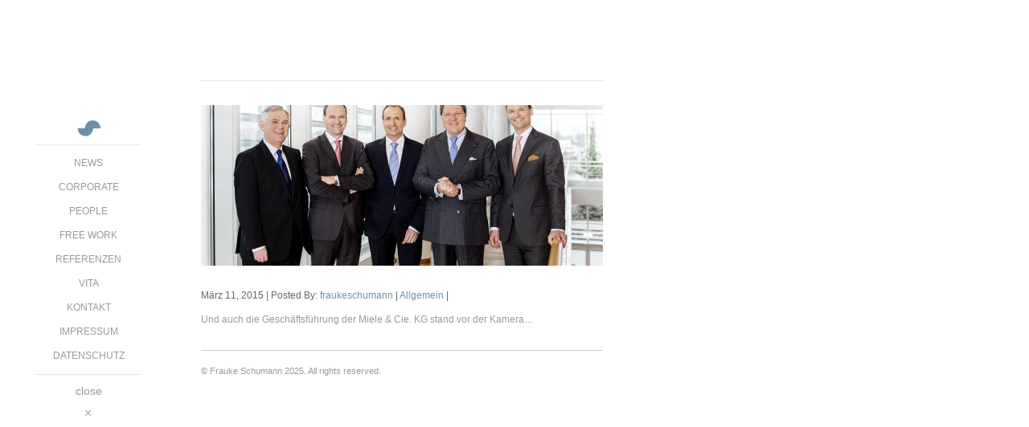

--- FILE ---
content_type: text/html; charset=UTF-8
request_url: http://fraukeschumann.de/allgemein/709/
body_size: 4886
content:

<!DOCTYPE html PUBLIC "-//W3C//DTD XHTML 1.0 Transitional//EN" "http://www.w3.org/TR/xhtml1/DTD/xhtml1-transitional.dtd">

<html lang="de-DE">

<head>

<meta http-equiv="Content-Type" content="text/html; charset=utf-8" />

<title>FRAUKE SCHUMANN FOTOGRAFIE</title>

<!-- favicon -->
<link rel="shortcut icon" href="http://fraukeschumann.de/wp-content/uploads/2012/05/favicon.png">


<script type="text/javascript">


if (window.location.href.indexOf("#") < 0) {
	var appearOnLoad = 0; //  show home page content is OFF					
}
else if (window.location.href.indexOf("#") >= 0) {
	var appearOnLoad = 1; // we're not on the home page, show content is ON					
}


var scrollToTop = 1						//if content should scroll back to top  0/1 - on/off
var scrollSpeed = 'slow'				//scroll speed - possible values 'slow', 'normal', 'fast', or in millisecionds xxxx
var ss_raster =  1						//raster image 0/1 - on/off
var ss_interval = 3500					// Length between transitions
var ss_transitionType = 3				// 0-None, 1-Fade, 2-Slide Top, 3-Slide Right, 4-Slide Bottom, 5-Slide Left, 6-Carousel Right, 7-Carousel Left
var ss_transitionSpeed = 1000			// Speed of transition
var ss_largeCaption = 1				// Maker large caption appear or not 0/1 - on/off
var ss_pauseContentOpen = 1            // Pause slideshow when content opens
var tweetUsers = [''];    		// Your twitter account username.
var noTweets ="3"					    //Number of tweets to load
var TweetsDisp = 3					    //Number of tweets to display at a time, possible values 1,2, or 3. 
var folio_items_per_page =  1			//Number of folio pages visible at once
var folio_start_page = 0				//What page to load by default
var lightboxTransition = 'elastic'		//Set lightbox transition type
var overlayOpacity =0.8					//Fancybox overlay opacity
var overlayColor = '#000'				//Fancybox overlay color	
var videoWidth = 750					//Fancybox video width
var videoHeight = 500					//Fancybox video height
var blog_items_per_page =  1			//Number of blog pages visible at once
var hoverFadeSpeed = '600'   			//Portfolio/icons hover speed - Possible values: 'slow', 'normal', 'fast', or in milliseconds
var pageFadeSpeed = 400					//Page fade speed
var sideBarToggleSpeed = 800			//Sidebar toggle speed
var menuEase = 'easeInCubic'			//Ease type
var contentToggleSpeed = 800			//Content toggle speed
var pageEase = 'easeInCubic'			//Ease type
var formError="There was an error sending your email. Please try again.";
var formWarning ="Verify fields, and try again!";
var formSuccess ="Thanks, we got your mail and will get back to you in 48h!";
var formSuccessTitle ="Message sent";
var formReload ="Send us a mail and we will get back to you in 48 hours.";
var formReloadTitle = "Contact Form";
var base = 'http://fraukeschumann.de'
var ajax_url = 'http://fraukeschumann.de/wp-admin/admin-ajax.php';
var is_post = false;
var is_first = true;
var fp_url = 'http://fraukeschumann.de/wp-content/themes/studio8';
var closeButTitle = 'close';
var iePresent = false;	
var loaderStatus = false;	

	function getInternetExplorerVersion() {

	    var rv = -1; // Return value assumes failure.

	    if (navigator.appName == 'Microsoft Internet Explorer') {

	        var ua = navigator.userAgent;

	        var re = new RegExp("MSIE ([0-9]{1,}[\.0-9]{0,})");

	        if (re.exec(ua) != null)

	            rv = parseFloat(RegExp.$1);

	    }

	    return rv;

	}


	function checkVersion() {

	    var ver = getInternetExplorerVersion();

	    if (ver == -1) return;

	    if (ver <= 8.0) {

	        iePresent = true;

	    }

	   

	}

	checkVersion();

</script>

<link rel="alternate" type="application/rss+xml" title="FRAUKE SCHUMANN FOTOGRAFIE &raquo; Feed" href="http://fraukeschumann.de/feed/" />
<link rel="alternate" type="application/rss+xml" title="FRAUKE SCHUMANN FOTOGRAFIE &raquo; Kommentar-Feed" href="http://fraukeschumann.de/comments/feed/" />
<link rel='stylesheet' id='Meta Box Styles-css'  href='http://fraukeschumann.de/wp-content/themes/studio8/framework/css/metaboxes.css?ver=3.5.1' type='text/css' media='all' />
<link rel='stylesheet' id='supersized-css'  href='http://fraukeschumann.de/wp-content/themes/studio8/css/supersized.css?ver=3.5.1' type='text/css' media='all' />
<link rel='stylesheet' id='supersized-shutter-css'  href='http://fraukeschumann.de/wp-content/themes/studio8/css/supersized.shutter.css?ver=3.5.1' type='text/css' media='all' />
<link rel='stylesheet' id='twitter-css'  href='http://fraukeschumann.de/wp-content/themes/studio8/css/twitter.css?ver=3.5.1' type='text/css' media='all' />
<link rel='stylesheet' id='jscrollpane-css'  href='http://fraukeschumann.de/wp-content/themes/studio8/css/jScrollPane.css?ver=3.5.1' type='text/css' media='all' />
<link rel='stylesheet' id='jquery-fancybox-css'  href='http://fraukeschumann.de/wp-content/themes/studio8/css/jquery.fancybox-1.3.4.css?ver=3.5.1' type='text/css' media='all' />
<link rel='stylesheet' id='stylesheet-css'  href='http://fraukeschumann.de/wp-content/themes/studio8/style.css?ver=3.5.1' type='text/css' media='all' />
<link rel='stylesheet' id='stylesheet-white-css'  href='http://fraukeschumann.de/wp-content/themes/studio8/css/style_white.css?ver=3.5.1' type='text/css' media='all' />
<script type='text/javascript' src='http://fraukeschumann.de/wp-includes/js/jquery/jquery.js?ver=1.8.3'></script>
<script type='text/javascript' src='http://fraukeschumann.de/wp-content/themes/studio8/js/jquery.internal.js?ver=3.5.1'></script>
<script type='text/javascript' src='http://fraukeschumann.de/wp-content/themes/studio8/js/jquery.address.min.js?ver=3.5.1'></script>
<script type='text/javascript' src='http://fraukeschumann.de/wp-content/themes/studio8/js/jquery.pajinate.js?ver=3.5.1'></script>
<script type='text/javascript' src='http://fraukeschumann.de/wp-content/themes/studio8/js/jquery.mousewheel-3.0.4.pack.js?ver=3.5.1'></script>
<script type='text/javascript' src='http://fraukeschumann.de/wp-content/themes/studio8/js/jquery.fancybox-1.3.4.pack.js?ver=3.5.1'></script>
<script type='text/javascript' src='http://fraukeschumann.de/wp-content/themes/studio8/js/jScript.js?ver=3.5.1'></script>
<script type='text/javascript' src='http://fraukeschumann.de/wp-content/themes/studio8/js/jquery.easing.min.js?ver=3.5.1'></script>
<script type='text/javascript' src='http://fraukeschumann.de/wp-content/themes/studio8/js/supersized.3.2.4.js?ver=3.5.1'></script>
<script type='text/javascript' src='http://fraukeschumann.de/wp-content/themes/studio8/js/supersized.shutter.js?ver=3.5.1'></script>
<script type='text/javascript' src='http://fraukeschumann.de/wp-content/themes/studio8/js/jquery.mousewheel.js?ver=3.5.1'></script>
<script type='text/javascript' src='http://fraukeschumann.de/wp-content/themes/studio8/js/jScrollPane-1.2.3.min.js?ver=3.5.1'></script>
<script type='text/javascript' src='http://fraukeschumann.de/wp-content/themes/studio8/js/twitter_ticker.js?ver=3.5.1'></script>
<script type='text/javascript' src='http://fraukeschumann.de/wp-content/themes/studio8/js/cufon-yui.js?ver=3.5.1'></script>
<script type='text/javascript' src='http://fraukeschumann.de/wp-content/themes/studio8/cufon/Bebas_Neue_400.font.js?ver=3.5.1'></script>
<script type='text/javascript' src='http://fraukeschumann.de/wp-content/themes/studio8/cufon/Ubuntu_400-Ubuntu_700.font.js?ver=3.5.1'></script>
<script type='text/javascript' src='http://fraukeschumann.de/wp-content/themes/studio8/js/flowplayer-3.2.6.min.js?ver=3.5.1'></script>
<script type='text/javascript' src='http://fraukeschumann.de/wp-content/themes/studio8/js/jquery.waitforimages.js?ver=3.5.1'></script>
<script type='text/javascript' src='http://fraukeschumann.de/wp-includes/js/comment-reply.min.js?ver=3.5.1'></script>
<link rel="EditURI" type="application/rsd+xml" title="RSD" href="http://fraukeschumann.de/xmlrpc.php?rsd" />
<link rel="wlwmanifest" type="application/wlwmanifest+xml" href="http://fraukeschumann.de/wp-includes/wlwmanifest.xml" /> 
<link rel='prev' title='vorheriger Beitrag' href='http://fraukeschumann.de/allgemein/694/' />
<link rel='next' title='nächster Beitrag' href='http://fraukeschumann.de/allgemein/717/' />
<meta name="generator" content="WordPress 3.5.1" />
<link rel='canonical' href='http://fraukeschumann.de/allgemein/709/' />
<link rel='shortlink' href='http://fraukeschumann.de/?p=709' />

<!--[if lte IE 7]>
	<style type="text/css">@import url("http://fraukeschumann.de/wp-content/themes/studio8/css/ie7.css");</style>
<![endif]-->

<!--[if lte IE 8]>
	<style type="text/css">@import url("http://fraukeschumann.de/wp-content/themes/studio8/css/ie8.css");</style>
<![endif]-->

<style type="text/css">
.button.theme_color, .theme_color {
	background-color: #6e90a6 !important;	
	color: #fff;
}

.button.theme_color:hover {
	background-color: #6e90a6 !important;	
	color: #fff !important;
}

.button:hover {
	background-color: #6e90a6 !important;	
}

a,a:visited,a.r-more,a:visited.r-more,p.slogan,.field:focus,.tarea:focus,.formVerify {
	color: #6e90a6;
}

#supersized-logoLoader{
	background: url(http://fraukeschumann.de/wp-content/uploads/2012/05/logo2.png) top left no-repeat;
}

._logoThumb{
	background:url(http://fraukeschumann.de/wp-content/uploads/2012/05/over-white.png) 0 -160px no-repeat;
}

._videoThumb{
	background:url(http://fraukeschumann.de/wp-content/uploads/2012/05/over-white.png) 0 -160px no-repeat;
}

._imageThumb{
	background: url(http://fraukeschumann.de/wp-content/uploads/2012/05/over-white.png) center -160px no-repeat;
}

._videoThumb{
	background:url(http://fraukeschumann.de/wp-content/uploads/2012/05/over-white.png) center -160px no-repeat;
}
</style>

<script type="text/javascript">

// <![CDATA[
   if ((navigator.userAgent.indexOf('iPhone') != -1) || (navigator.userAgent.indexOf('iPod') != -1) || (navigator.userAgent.indexOf('iPad') != -1)) {
    jQuery('head').append('<link rel="stylesheet" href="http://fraukeschumann.de/wp-content/themes/studio8/css/style_ipad.css" type="text/css" />');
   } // ]]>

jQuery(function ($) 
{

	//supersized control navigation
	if(ss_transitionType == 0 || ss_transitionType == 1 || ss_transitionType == 3 || ss_transitionType == 5 || ss_transitionType == 6 || ss_transitionType == 7){
	
		//use original horizontal
	
	} else if(ss_transitionType == 2 || ss_transitionType == 4)
	{
	
		//use vertical
		jQuery('#prevslide').css({backgroundPosition: '0px -300px'});
		jQuery('#nextslide').css({backgroundPosition: '0px -200px'});
		
		jQuery('#prevslide').hover(function () 
		{							   
		
			jQuery(this).css({backgroundPosition: '0px -350px'})                     
		
		},
		function () 
		{
		
			jQuery(this).css({backgroundPosition: '0px -300px'})                     
		
		});
		
		jQuery('#nextslide').hover(function () 
		{							   
			
			jQuery(this).css({backgroundPosition: '0px -250px'})                     
		
		},
		function () 
		{
			
			jQuery(this).css({backgroundPosition: '0px -200px'})                     
		
		});
		
	}
	
	$.supersized({
	
	// Functionality
	slide_interval          :   3500,			// Length between transitions
	transition              :   3, 		// 0-None, 1-Fade, 2-Slide Top, 3-Slide Right, 4-Slide Bottom, 5-Slide Left, 6-Carousel Right, 7-Carousel Left
	transition_speed		:	1000,		// Speed of transition
	// Slides	
	slides 					:  	[			// Slideshow Images
		
	{image : 'http://fraukeschumann.de/wp-content/uploads/2022/05/DSC2871.jpg', title : '', title2:''},		
	{image : 'http://fraukeschumann.de/wp-content/uploads/2012/05/DSC5704.jpg', title : '', title2:'1'},		
	{image : 'http://fraukeschumann.de/wp-content/uploads/2012/05/04.jpg', title : '', title2:'2'},		
	{image : 'http://fraukeschumann.de/wp-content/uploads/2012/05/02.jpg', title : '', title2:'3'},		
	{image : 'http://fraukeschumann.de/wp-content/uploads/2012/05/03.jpg', title : '', title2:'4'},		
	{image : 'http://fraukeschumann.de/wp-content/uploads/2012/05/05.jpg', title : '', title2:'5'},		
	{image : 'http://fraukeschumann.de/wp-content/uploads/2012/05/06.jpg', title : '', title2:'6'}		]
	
	});
	
});

</script>

</head>

<body>

<span class="content-loader"></span>

<!-- START #wrapper -->
<div id="wrapper">
	
	<!-- START #sidebar -->
	<div id="sideBar">
	
		<!-- START #inner-->
		<div id="inner">
			
			<!-- START #logo -->
			<div id="logo">
				
				<a href="http://fraukeschumann.de"> <img src="http://fraukeschumann.de/wp-content/uploads/2012/05/logo2.png" alt="logo"/></a>
			
			</div>
			
			<!-- START #slogan-->
						<!-- END #slogan-->
			
			<!-- START #navContainer -->
			<div id="navContainer">
				
				<ul id="nav" class=""><li id="menu-item-380" class="menu-item menu-item-type-post_type menu-item-object-page menu-item-380"><a href="http://fraukeschumann.de/news/">NEWS</a></li>
<li id="menu-item-68" class="menu-item menu-item-type-post_type menu-item-object-page menu-item-68"><a href="http://fraukeschumann.de/corporate/">Corporate</a></li>
<li id="menu-item-114" class="menu-item menu-item-type-post_type menu-item-object-page menu-item-114"><a href="http://fraukeschumann.de/people/">People</a></li>
<li id="menu-item-115" class="menu-item menu-item-type-post_type menu-item-object-page menu-item-115"><a href="http://fraukeschumann.de/free-work/">Free Work</a>
<ul class="sub-menu">
	<li id="menu-item-113" class="menu-item menu-item-type-post_type menu-item-object-page menu-item-113"><a href="http://fraukeschumann.de/am-meer/">Am Meer</a></li>
	<li id="menu-item-112" class="menu-item menu-item-type-post_type menu-item-object-page menu-item-112"><a href="http://fraukeschumann.de/ein-stuck-deutschland/">Ein Stueck Deutschland</a></li>
	<li id="menu-item-520" class="menu-item menu-item-type-post_type menu-item-object-page menu-item-520"><a href="http://fraukeschumann.de/nepal/">nepal</a></li>
	<li id="menu-item-111" class="menu-item menu-item-type-post_type menu-item-object-page menu-item-111"><a href="http://fraukeschumann.de/strike-a-pose/">Strike a Pose</a></li>
	<li id="menu-item-110" class="menu-item menu-item-type-post_type menu-item-object-page menu-item-110"><a href="http://fraukeschumann.de/volksfest/">Volksfest</a></li>
</ul>
</li>
<li id="menu-item-12" class="menu-item menu-item-type-post_type menu-item-object-page menu-item-12"><a href="http://fraukeschumann.de/referenzen/">Referenzen</a></li>
<li id="menu-item-13" class="menu-item menu-item-type-post_type menu-item-object-page menu-item-13"><a href="http://fraukeschumann.de/vita/">Vita</a></li>
<li id="menu-item-315" class="menu-item menu-item-type-post_type menu-item-object-page menu-item-315"><a href="http://fraukeschumann.de/kontakt/">Kontakt</a></li>
<li id="menu-item-331" class="menu-item menu-item-type-post_type menu-item-object-page menu-item-331"><a href="http://fraukeschumann.de/impressum/">Impressum</a></li>
<li id="menu-item-858" class="menu-item menu-item-type-post_type menu-item-object-page menu-item-858"><a href="http://fraukeschumann.de/datenschutz/">Datenschutz</a></li>
</ul>			
			</div>
			<!-- END #navContainer -->
			
		</div>
		<!--END #inner-->
		
		<!--close-but-->  
		<div id="close-but"><div>close</div></div>
	
	</div>
	<!-- END #sidebar-->
	
	<!-- START #launch-but -->
	<div id="launch-but">

		<div id="label">menu</div>
		
		<div id="circle"></div>
		
		<div id="circle-overlay"></div>

	</div>
	<!-- END #launch-but -->

	<!-- START #content-wrapper -->
	<div id="content-wrapper">
	
		<!-- START #content --><div class="content" id="content">
		
			<h1 class="pageHeading" style="font-size: 36px;"></h1>
			
			<div class="div-simple _b30 dotted"></div>
			
			
				
			
						
			<!-- START .post -->
			<div class="post last">
			
						
			<div class="media_holder">

				<div class="image_frame">

					<a class="_imageThumb" rel="post1" href="http://fraukeschumann.de/wp-content/uploads/2015/03/DSC4624.jpg"></a>  

					<div class="comment"><div><span>00</span></div></div>

					<div class="_rollover"></div>

					<img class="_original" src="http://fraukeschumann.de/wp-content/uploads/2015/03/DSC4624-500x200.jpg" width="500" height="200" alt=""/>   

				</div>

			</div>	
			
						
			<div class="entrySpec">März 11, 2015 | Posted By: <a href="http://fraukeschumann.de/author/fraukeschumann/" title="Beiträge von fraukeschumann" rel="author">fraukeschumann</a> | <a href="http://fraukeschumann.de/category/allgemein/" title="Alle Beiträge in Allgemein ansehen" rel="category tag">Allgemein</a> | </div> 
			
			<p>Und auch die Geschäftsführung der Miele &#038; Cie. KG stand vor der Kamera&#8230;</p>
   
			
			</div>
			<!-- END .post -->
			
						
				
		
		</div><!-- END #content --> 


		
		<!--post close but-->  
		<div class="post_close"></div> 
		
	<!-- START #footer -->
	<div id="footer">

		© Frauke Schumann 2025. All rights reserved.		
		<!-- START social icons-->
				<!-- END social icons -->

	</div>
	<!-- END #footer -->
	
	</div>
	<!-- END #content-wrapper -->
	
</div>
<!-- #END wrapper -->

<!-- START #controls-wrapper -->
<div id="controls-wrapper" class="load-item">

	<div id="slidecaption-grande"></div>
	
	<!-- START #arrow_navigation -->
	<div id="navArrows">
	
		<a id="prevslide" class="load-item"></a>
		<a id="nextslide" class="load-item"></a>
	
	</div>
	<!-- END #arrow_navigation -->
	
	<!-- START #slide-info -->
	<div id="slide-info">

		<div id="slidecaption"></div>
		
		<div id="s_ind">
		
			<span class="slidenumber"></span>/<span class="totalslides"></span>	 		
		
		</div>

	</div>
	<!-- END #slide-info -->

</div>
<!-- END #controls-wrapper -->
	
	
</body>

</html>

--- FILE ---
content_type: text/css
request_url: http://fraukeschumann.de/wp-content/themes/studio8/framework/css/metaboxes.css?ver=3.5.1
body_size: 3196
content:
.meta_field {
	margin-bottom: 20px;
}

.meta_field h4 {
	border-bottom: 1px solid #ddd;
	padding-bottom: 10px;
	margin-bottom: 10px;
	font-family: "Helvetica Neue", Arial;
	font-size: 14px;
	color: #555;
	text-shadow: 0 1px 0 #fff;
}

.meta_field input.meta_field_input {
	border: 1px solid #ddd;
	display: block;
	margin-left: 0px;
	width: 50%;
	float: left;
	border-radius: 3px;
	-moz-border-radius: 3px;
	-webkit-border-radius: 3px;
	padding: 5px;
	color: #333;
	font-family: "Helvetica Neue", Arial;
	color: #666;	
}

.meta_field textarea.meta_field_textarea {
	border: 1px solid #ddd;
	display: block;
	margin-left: 0px;
	width: 50%;
	float: left;
	border-radius: 3px;
	-moz-border-radius: 3px;
	-webkit-border-radius: 3px;
	padding: 5px;
	color: #666;
	font-family: "Helvetica Neue", Arial;
	font-size: 12px;
}

.meta_field select.meta_field_select {
	border: 1px solid #ddd;
	display: block;
	margin-left: 0px;
	width: 50%;
	float: left;
	border-radius: 3px;
	-moz-border-radius: 3px;
	-webkit-border-radius: 3px;
	padding: 5px;
	color: #666;
	margin-bottom: 10px;
	font-family: "Helvetica Neue", Arial;
}

.meta_field .meta_field_description {
	display: block;
	margin-left: 20px;
	width: 40%;
	float: left;
	text-shadow: 0 1px 0 #fff;
	font-size: 11px;
	line-height:16px;
	color: #777;
	font-family: "Helvetica Neue", Arial;
}

.meta_field .meta_field_info {
	line-height: 20px;
	color: #666;
	margin-bottom: 30px;
	font-family: "Helvetica Neue", Arial;
}

.bsclear {
	clear: both;
}

a.add_tagline {
	background-color: #6b99ff;
	font-size: 10px;
	color: #fff;
	text-transform: uppercase;
	padding: 3px 5px;
	border-radius: 3px;
	-moz-border-radius: 3px;
	-webkit-border-radius: 3px;
	text-decoration: none;
	margin-left: 5px;
	font-family: "Helvetica Neue", Arial;
	text-shadow: none;
}

a.add_tagline:hover {
	color: #fff;
}

.tagline_module {
	padding: 10px;
	border: 1px solid #ddd;
	border-radius: 3px;
	-moz-border-radius: 3px;
	-webkit-border-radius: 3px;
	margin-bottom: 10px;
	background: #fefefe;
	cursor: move;	
	font-family: "Helvetica Neue", Arial;
}

.tagline_module h4 {
	margin: 0px;
	margin-top: 5px;
	margin-bottom: 10px;
	font-family: "Helvetica Neue", Arial;
}

.tagline_text, .tagline_line, .tagline_text_align {
	float: left;
	width: 200px;
	font-family: "Helvetica Neue", Arial;
	color: #666;	
}

.tagline_text input.meta_field_input {
	border: 1px solid #ddd;
	display: block;
	margin-left: 0px;
	border-radius: 3px;
	-moz-border-radius: 3px;
	-webkit-border-radius: 3px;
	padding: 5px;
	color: #333;
	float: none;
	width: 180px;
	font-family: "Helvetica Neue", Arial;
	color: #666;	
}

.tagline_text_align select.meta_field_select, .tagline_line select.meta_field_select {
	width: 162px;
	font-family: "Helvetica Neue", Arial;
	color: #666;
}

.remove_tagline {
	float: left;
	margin-top: 34px;
	font-family: "Helvetica Neue", Arial;
}

.remove_tagline a {
	border-radius: 3px;
	-moz-border-radius: 3px;
	-webkit-border-radius: 3px;
	padding: 3px 5px;
	font-size: 10px;
	color: #fff;
	background: #ff0000;
	text-decoration: none;
	font-weight: bold;	
	text-transform: uppercase;
	font-family: "Helvetica Neue", Arial;
}

.remove_tagline a:hover {
	color: #fff;
}

--- FILE ---
content_type: text/css
request_url: http://fraukeschumann.de/wp-content/themes/studio8/css/supersized.css?ver=3.5.1
body_size: 1686
content:
/*

	Supersized - Fullscreen Slideshow jQuery Plugin
	Version : 3.2.4
	Site	: www.buildinternet.com/project/supersized
	
	Author	: Sam Dunn
	Company : One Mighty Roar (www.onemightyroar.com)
	License : MIT License / GPL License
	
*/

	
	#supersized-loader { position:absolute; top:50%; left:50%; z-index:0; width:60px; height:60px; margin:-30px 0 0 -30px; text-indent:-999em; background: url(../images/black/loader.gif) no-repeat center center;}
	#supersized-logoLoader{position:absolute; top:50%; left:50%; z-index:9;width:130px; height:30px;background: url(../images/logo.png)  top left no-repeat; margin:-50px 0 0 -65px;}/*added by udfrance*/
	
	#supersized {  display:block; position:fixed; left:0; top:0; overflow:hidden; z-index:-999; height:100%; width:100%; }
		#supersized img { width:auto; height:auto; position:relative; display:none; outline:none; border:none; }
			#supersized.speed img { -ms-interpolation-mode:nearest-neighbor; image-rendering: -moz-crisp-edges; }	/*Speed*/
			#supersized.quality img { -ms-interpolation-mode:bicubic; image-rendering: optimizeQuality; }			/*Quality*/
		
		#supersized li { display:block; list-style:none; z-index:-30; position:fixed; overflow:hidden; top:0; left:0; width:100%; height:100%; background:#111; }
		#supersized a { width:100%; height:100%; display:block;}
			#supersized li.prevslide { z-index:-20; }
			#supersized li.activeslide { z-index:-10; }
			#supersized li.image-loading { background:#111 url(../images/black/loader.gif) no-repeat center center; width:100%; height:100%; }
				#supersized li.image-loading img{ visibility:hidden; }
			#supersized li.prevslide img, #supersized li.activeslide img{ display:inline; }

--- FILE ---
content_type: text/css
request_url: http://fraukeschumann.de/wp-content/themes/studio8/css/supersized.shutter.css?ver=3.5.1
body_size: 5099
content:
/*

	Supersized - Fullscreen Slideshow jQuery Plugin
	Version : 3.2.4
	Site	: www.buildinternet.com/project/supersized
	
	Theme 	: Shutter 1.1
	Author	: Sam Dunn
	Company : One Mighty Roar (www.onemightyroar.com)
	License : MIT License / GPL License
	
*/

	/* Controls Bar
	----------------------------*/
	#controls-wrapper {width: 100%;height:220px; position: absolute; right:20px; bottom:50px;overflow:hidden;display:none;}
			#slide-info { position:absolute; bottom:30px; right:0; color:#999; font:14px "Helvetica Neue", Helvetica, Arial, sans-serif; margin:0px 102px 0 0;   background:none; width:auto; height:50px; overflow:hidden; line-height:50px; padding:0 0 0 12px;display:none;}
			#slidecaption { float:right; height:50px; overflow:hidden;  color:#fff; font:400 14px "Helvetica Neue", Helvetica, Arial, sans-serif; line-height:50px; padding:0 12px 0 12px; background:#000;}
			#slidecaption-grande{ width:100%; font-family: "Bebas Neue"; font-size:140px;color:#fff;text-align:right;opacity:0.8;-ms-filter: "progid:DXImageTransform.Microsoft.Alpha(Opacity=80)"; filter:alpha(opacity=80); float:right;padding-top:15px;/*ie fix*/position:relative;z-index:12;width:auto;/**/}
			
			#s_ind{float:right; background:#000;padding:0px 0px 0px 10px;}
			
			#navigation { float:right; margin:0px 20px 0 0; }
				#play-button{ float:left; margin-top:1px;border-right:1px solid #333; background:url('../img/bg-hover.png') repeat-x 0 44px; }
					#play-button:hover{ background-position:0 1px; cursor:pointer;}
				
				
				#navArrows{display:none;}/*nav arrow container*/
				
				#prevslide, #nextslide{ position:absolute; bottom:30px; height:50px; width:50px;  margin-top:0px; }
					#prevslide{right:50px; background: url(../images/black/slide_nav.png) 0 -100px no-repeat; margin-right:1px; }
					#nextslide{right:0px; background: url(../images/black/slide_nav.png) 0 0 no-repeat;  }
						#prevslide:active, #nextslide:active{ margin-top:3px; }
						#prevslide:hover{background:url(../images/black/slide_nav.png) 0 -150px no-repeat; cursor:pointer;}
						#nextslide:hover{background:url(../images/black/slide_nav.png) 0px -50px no-repeat;cursor:pointer;}
				
				ul#slide-list{ padding:15px 0; float:left; position:absolute; left:50%; }
					ul#slide-list li{ list-style:none; width:12px; height:12px; float:left; margin:0 5px 0 0; }
						ul#slide-list li.current-slide a, ul#slide-list li.current-slide a:hover{ background-position:0 0px; }
						ul#slide-list li a{ display:block; width:12px; height:12px; background:url('../img/nav-dot.png') no-repeat 0 -24px; }
							ul#slide-list li a:hover{ background-position:0 -12px; cursor:pointer; }
				
				#tray-button{ float:right; margin-top:1px; border-left:1px solid #333; background:url('../img/bg-hover.png') repeat-x 0 44px; }
					#tray-button:hover{ background-position:0 1px; cursor:pointer; }
		
	
	/* Progress Bar
	----------------------------*/					
	#progress-back{ z-index:5; position:fixed; bottom:0px; left:0; height:1px; width:100%; background:#333; }
		#progress-bar{ position:relative; height:1px; width:100%; background:#fff; }
	
	
	/* Thumbnail Navigation
	----------------------------*/	
	#nextthumb,#prevthumb { z-index:2; display:none; position:fixed; bottom:61px; height:75px; width:100px; overflow:hidden; background:#ddd; border:1px solid #fff; -webkit-box-shadow:0 0 5px #000; }
		#nextthumb { right:12px; }
		#prevthumb { left:12px; }
			#nextthumb img, #prevthumb img { width:150px; height:auto;  }
			#nextthumb:active, #prevthumb:active { bottom:59px; }
			#nextthumb:hover, #prevthumb:hover { cursor:pointer; }
	
	
	/* Thumbnail Tray
	----------------------------*/			
	#thumb-tray{ position:fixed; z-index:3; bottom:0; left:0; background:url(../img/bg-black.png); height:150px; width:100%; overflow:hidden; text-align:center; -moz-box-shadow: 0px 0px 4px #000; -webkit-box-shadow: 0px 0px 4px #000; box-shadow: 0px 0px 4px #000; }
		
		#thumb-back, #thumb-forward{ position:absolute; z-index:5; bottom:42px; height:108px; width:40px; }
			#thumb-back{ left:0; background: url('../img/thumb-back.png') no-repeat center center;}
			#thumb-forward{ right:0; background:url('../img/thumb-forward.png') no-repeat center center;}
				#thumb-back:hover, #thumb-forward:hover{ cursor:pointer; background-color:rgba(256,256,256, 0.1); }
					#thumb-back:hover{ border-right:1px solid rgba(256,256,256, 0.2); }
					#thumb-forward:hover{ border-left:1px solid rgba(256,256,256, 0.2); }
		
		
		ul#thumb-list{ display:inline-block; list-style:none; position:relative; left:0px; padding:0 0px; }
			ul#thumb-list li{ background:#111; list-style:none; display:inline; width:150px; height:108px; overflow:hidden; float:left; margin:0; }
				ul#thumb-list li img { width:200px; height:auto; opacity:0.5; -ms-filter: "progid:DXImageTransform.Microsoft.Alpha(Opacity=60)"; filter:alpha(opacity=60); }
				ul#thumb-list li.current-thumb img, ul#thumb-list li:hover img{ opacity:1; -ms-filter: "progid:DXImageTransform.Microsoft.Alpha(Opacity=100)"; filter:alpha(opacity=100); }
				ul#thumb-list li:hover{ cursor:pointer; }

--- FILE ---
content_type: text/css
request_url: http://fraukeschumann.de/wp-content/themes/studio8/style.css?ver=3.5.1
body_size: 15742
content:
/*----------------------------------------------------------------------------------

	Theme Name: Studio8
	Theme URI: http://themeforest.net/user/udfrance
	Version: 1.2.1
	Author: UDFrance
	Author URI: http://themeforest.net/user/udfrance
	Description: A photography/portfolio theme for WordPress 3.0 or higher
	License: GPLv3
	License URI: http://www.gnu.org/copyleft/gpl.html 
	Tags: WPML
			
	CSS overview: 
	
		1. Resets
		2. Background
		3. Main Elements
			i.gobal wrapper
			ii.sidebar +content
		4. Menu
		5. Theme elements
			i.	 portfolio
			ii.	 blog
			iii. form elements
			iv.	 pagination
		6. Footer
		7. Links
		8. Typography
		9. Standard Elements
			i.buttons
			ii.columns
			iii. highlights
			iv.boxes
			v.media frames
			vi.lists
			vii.content lists
			viii.blockquotes
			ix. social
			x. divs
		10. Miscellaneous
		11. Password Protect
			
---------------------------------------------------------*/

/*--------------------------------------------------------
	1.RESETS
--------------------------------------------------------*/

	*{margin:0px;padding:0px;}
	html, body, div, h1, h2, h3, ul, ol, li, dt, p, table, th, td ,img{ margin: 0; padding: 0;border:none }
	
	h1,h2,h3,h4,h5,h6 {
		clear: both;
	}
	
	.entry-content img {
		margin: 0 0 1.5em 0;
		}
	.alignleft, img.alignleft {
		margin-right: 1.5em;
		display: inline;
		float: left;
		}
	.alignright, img.alignright {
		margin-left: 1.5em;
		display: inline;
		float: right;
		}
	.aligncenter, img.aligncenter {
		margin-right: auto;
		margin-left: auto;
		display: block;
		clear: both;
		margin-bottom: 1.5em;
		}
	.alignnone, img.alignnone {
		/* not sure about this one */
		}
	.wp-caption {
		margin-bottom: 1.5em;
		text-align: center;
		padding: 0px;
		}
	.wp-caption img {
		border: 0 none;
		padding: 0;
		margin: 0;
		}
	.wp-caption p.wp-caption-text {
		line-height: 1.5;
		font-size: 10px;
		margin: 0;
		}
	.wp-smiley {
		margin: 0 !important;
		max-height: 1em;
		}
	blockquote.left {
		margin-right: 20px;
		text-align: right;
		margin-left: 0;
		width: 33%;
		float: left;
		}
	blockquote.right {
		margin-left: 20px;
		text-align: left;
		margin-right: 0;
		width: 33%;
		float: right;
		}
		
	.gallery dl {}
	.gallery dt {}
	.gallery dd {}
	.gallery dl a {}
	.gallery dl img {}
	.gallery-caption {}
	
	.size-full {}
	.size-large {}
	.size-medium {}
	.size-thumbnail {}
	
	.sticky {}
	.bypostauthor {}
	
/*--------------------------------------------------------
	2.BACKGROUND
--------------------------------------------------------*/


	html,body{width:100%;height:100%; overflow:hidden; font-family: "Helvetica Neue", "Helvetica", Arial; }
	body{background:#000;}
	
	.button-small, .button-medium, .button-large{outline: none;overflow: visible;cursor: pointer;}
	.button-small:hover, .button-medium:hover, .button-large:hover{text-decoration:none;}


/*--------------------------------------------------------
	3.MAIN ELEMENTS
--------------------------------------------------------*/

	/*----------------------------
	i.-- global wrapper
	-----------------------------*/
	
	#wrapper{width:100%; height:100%; overflow:auto;}
	
	
	/*----------------------------
	ii.-- sidebar + main content 
	-----------------------------*/
	
	/*NOTE :  settting #sidebar & #content-wrapper to display:none hides content fully, will not be visible for non js users*/
	#sideBar{width:180px;height:auto;overflow:hidden; position:fixed; z-index:10;left:20px; top:0; margin-right:20px;/*display:none;*/}
	#sideBar #inner{width:180px; height:auto; overflow:hidden;}
	#sideBar #logo{width:130px; height:auto; margin:150px auto 0 auto;}
	#sideBar #close-but{width:180px; height:58px; margin:auto;text-align:center; padding-top:0px; cursor:pointer; position:relative;}
	#sideBar #close-but div{padding-top:12px;}
	#content-wrapper{ position:relative; width:560px; height:auto;overflow:hidden; left:220px; margin-top:40px;/*display:none;*/} 
	.content{width:500px; height:auto; overflow:hidden; margin:30px auto 0px auto; position: relative; z-index: 1;}
	#launch-but{width:110px;height:110px;position:absolute; left:52.5px;top:0px;cursor:pointer;display:none;}
	#launch-but #circle{ position:absolute;width:80px; height:80px;top:50%;left:50%;margin:-40px 0 0 -40px;-webkit-border-radius: 80px;-moz-border-radius: 80px; border-radius: 80px;}
	#launch-but #circle-overlay{ position:absolute;width:0px; height:0px;top:50%;left:50%;-webkit-border-radius: 80px;-moz-border-radius: 80px; border-radius: 80px;}
	#launch-but #label{position:relative;line-height:110px;width:100%; z-index:5;}
	

/*--------------------------------------------------------
	4.MENU
--------------------------------------------------------*/

	/*----------------------------
	i.-- main menu
	-----------------------------*/
	
	#navContainer{width:130px; height:auto; overflow:hidden; margin:auto;padding-top:15px;}
	#nav{float:left; width:130px; height:auto; list-style:none; margin-bottom:0px;}
	#nav li{width:130px;position:relative;display:block; width:100%; margin-bottom:15px; text-align:center;}
	#nav li a{height:15px;display:block;background:none;}
	/*#nav li a:hover{}*/
	/*#nav li a.active {}*/
	
	/*----------------------------
	ii.-- sub menu
	-----------------------------*/
	
	#nav ul{width:130px;/*position:relative;z-index:100;*/left:-9999px; margin-top:15px; margin-bottom:0px; display:none;}
	#nav ul li{width:130px; line-height:20px;margin-bottom:15px;border:none; text-align:center }
	#nav ul.submenu li.last{border:none; margin:0px; padding:0px;}/*slideDown/Up fix*/
	#nav ul a{width:130px;white-space:nowrap;display:block;}
	/*#nav li:hover ul{}*/


/*--------------------------------------------------------
	5.PAGE ELEMENTS
--------------------------------------------------------*/

	
	/*----------------------------
	i.-- portfolio
	-----------------------------*/
	
	._thumb-ind{width:40px; height:40px;position:absolute; z-index:4; right:0px; bottom: 0px;}
	
	/*----------------------------
	ii.-- blog
	-----------------------------*/
	
	.post{width:500px;padding-bottom:30px; margin-bottom:30px; float:left;}
	.post_full{width:500px;margin-left:-500px}/*hide post off screen*/
	.post.last{margin:0px; padding:0px; border-bottom:none !important;}
	.entrySpec{width:auto; margin-bottom:15px;}
	.comment{width:500px; height:45px; background: url(images/black/comments_blog.png) center center no-repeat; position:absolute; z-index:1; text-align:center;margin-top:155px;}
	.comment div{ margin-top:20px;}
	.comment div a {
		color: #222;
		font-size: 25px;
	}
	.post_close{width:16px;height:33px;position:fixed;z-index:99;cursor:pointer;top: 50%;left: 780px;text-align: center; display:none;}
	
	/*----------------------------
	iii.-- forms
	-----------------------------*/
	
	.field{width:233px; height:30px;border:none; padding:0 5px;margin:0 0 10px 0; }
	.field:focus{outline:none;border:none;}
	.tarea{width:233px; height:101px;border:none;  padding:8px 5px 5px 5px;float:left; text-align:justify; overflow:auto;}
	.tarea:focus{border:none; outline:none;}
	.formProgress{float:left;margin-top:15px;}
	 p.form{float:left; overflow:hidden; margin-bottom:15px;}
	 #studiopot {display:none;}
	
	/*----------------------------
	iv.-- pagination
	-----------------------------*/
	
	.ellipse{float: left;}
	.container{width:500px; float:left;margin:0 0 30px 0;padding:0px; overflow:hidden;height:auto;}
	.spacing{padding-bottom:85px;}
	.page_navigation , .alt_page_navigation{ width: 500px; height:auto; text-align: center; letter-spacing: 35px;  white-space: nowrap;  line-height: 12px;  overflow: hidden;position:absolute; bottom:10px; z-index: 999;}
	.page_navigation a, .alt_page_navigation a{margin:2px; width:10px;height:10px;color:white;text-decoration:none;font-family: Tahoma;font-size: 12px; background:url(images/black/page_sel.png) 0 0  no-repeat;display: inline-block; vertical-align: middle;  }
	.active_page{background:url(images/black/page_sel.png) 0px -10px  no-repeat !important;text-decoration:none;}	
	ul.contentPaginate li{list-style:none;}


/*--------------------------------------------------------
	FOOTER
--------------------------------------------------------*/

	#footer{width:500px; height:50px; line-height:50px; border-top:1px solid #333333;margin:auto;}
	.icon_holder{width:16px; height:16px;float:right; margin-top:18px;}

/*--------------------------------------------------------
	LINKS
--------------------------------------------------------*/

	a,a:visited{text-decoration:none; outline:none; border:none;}
	a:hover{text-decoration:underline;}
	a.r-more,a:visited.r-more{text-decoration:none; outline:none; border:none; float:right;}
	a.r-more:hover{text-decoration:underline;}


/*--------------------------------------------------------
	TYPOGRAPHY
--------------------------------------------------------*/
	
	h1,h2, h3, h4, h5, h6, p, ul, ol {margin-bottom: 30px;}
	h1.pageHeading{font-family: "Bebas Neue"; font-size:130px;line-height:120px; padding-top:13px;/*ie fix*/position:relative;z-index:10;width:500px;/**/ margin-bottom:15px;}
	h1,h2,h3,h4,h5,h6{text-align:left;/*ie fix*/position:relative;z-index:10;/**/} /*DO NOT REMOVE POSITION RELATIVE OR Z-INDEX, OR CUFON FADING WILL NOT WORK IN IE*/
	p{font-family: "Helvetica Neue", "Helvetica", Arial; font-size:12px; line-height: 30px;}
	p.slogan{ width:100%; font-family: "Helvetica Neue", "Helvetica", Arial;  font-size:12px; margin:0px;text-transform:uppercase;text-align:center; letter-spacing:3.5px; margin-bottom:15px;}

/*--------------------------------------------------------
	9. STANDARD ELEMENTS
--------------------------------------------------------*/

	/*----------------------------
	i.-- buttons
	-----------------------------*/
	
	.button {display: inline-block;line-height: 1;position: relative;cursor: pointer;border:none;}
	.button:active {position: relative;top: 1px;}
	
		/* button sizes */
		.button.small {font-size: 11px;padding: 10px 20px;}
		.button.medium{font-size: 13px;padding: 12px 25px;}
		.button.large {font-size: 14px;padding: 15px 25px;}
		.button.alignLeft{float:left;}
		.button.alignRight{float:right;}
	 
		/*button colors*/
		/*ref to style_theme.css*/
		
		/*button effects*/
		/*ref to style_theme.css*/
	
	/*----------------------------
	ii.-- columns
	-----------------------------*/
	
	.one_half, .one_third, .one_fourth,.one_fifth, .two_third, .three_fourth{height:auto; float:left;margin-right:8%;overflow:hidden;}
		
		.one_half{width:46%;}
		.one_third{width:28%;}
		.one_fourth{width:19%;}
		.one_fifth{width:19%;}
		.two_third{width:64%;}
		.three_fourth{width:73%;}
		.col_last{margin-right: 0 !important; clear: right;}

	
	/*----------------------------
	iii.-- highlights
	-----------------------------*/
	
	.highlight{padding:2px 5px;}
	
		/*highlights colors*/
		/*ref to style_theme.css*/
		
		/*highlights effects */
		/*ref to style_theme.css*/
		

	/*----------------------------
	iv.-- boxes
	-----------------------------*/
	
	.box{width:100%;height:auto;overflow:auto;margin-bottom:20px;}
	
		/* code excerpts */
		pre,code{line-height: 20px;padding: 20px 20px;display: block;overflow: auto; white-space:normal;}

		/* box styles*/
		.box_elegant{padding: 20px 20px;display: block;overflow: auto;}
		.box_elegant.rcorners{-webkit-border-radius: 4px;-moz-border-radius: 4px; border-radius: 4px;}
		
		/*box colors*/
		/*ref to style_theme.css*/
	
	
	/*----------------------------
	v.-- media framing/shadows
	-----------------------------*/
	
	.media_holder{position: relative;margin-bottom:30px;}
	
		._imageThumb,._videoThumb {position:absolute;border:none;z-index:3; }
		._blogThumb{position:absolute;border:none;z-index:3;}
		
		/*frames*/
		._border_simple, ._border_thick-1, ._border_thick-2{padding:5px;}

		/*media alignment/wrappeds*/
		.media_holder.alignLeft{float:left;margin-right:20px;}
		.media_holder.alignRight{float:right;margin-left:20px;}
		.media_holder.alignLeftWrapped{float:left;margin-right:20px; margin-bottom:5px;}
		.media_holder.alignRightWrapped{float:right;margin-left:20px; margin-bottom:5px;}

		/*folio speicific*/
		.media_holder.folio{ float:left;margin:0px 10px 10px 0px;}
		.media_holder.last{margin-right:0px;}
		
		/*drop shadow*/
		.drop_shadow{margin:0 auto; display:block;}
		
		/*image-hover containers*/
		._rollover {position:absolute;border:none;z-index:2; opacity:0;-ms-filter: "progid:DXImageTransform.Microsoft.Alpha(Opacity=0)"; filter:alpha(opacity=0); background: url(images/transparent.png)repeat;} 
		._rollover-social{position:absolute;border:none;z-index:2; opacity:0;-ms-filter: "progid:DXImageTransform.Microsoft.Alpha(Opacity=0)"; filter:alpha(opacity=0);} 
		._original{position:relative; display:block;}
		
	/*----------------------------
	vi.-- lists
	-----------------------------*/	
	
	ul.list li{margin-bottom: 2px;padding-bottom: 2px;padding-left: 25px;}
	
	/*----------------------------
	vii.-- content lists
	-----------------------------*/	
	
	ul.content_list{width:100%; list-style:none;}
	
		ul.content_list li{width:500px;margin-bottom:30px; padding-bottom:30px;float:left;}
		ul.content_list li p{margin:0px}
		ul.content_list li p span.title{padding:5px;}
		ul.content_list li .media_holder{margin-bottom:0px;}
		
	/*----------------------------
	vii.-- comment lists
	-----------------------------*/	
	
	ul.comment_list{width:100%; list-style:none;}
	
		ul.comment_list li{width:500px;margin-bottom:30px; padding-bottom:30px;float:left;}
		ul.comment_list li .avatar{float:left; margin-right:25px;}
		ul.comment_list li .comment_left{width:412px; float:left;}
		.comment_name,.comment_date,.commentary p{ width:100%;margin-bottom:15px;}
		ul.comment_list li .media_holder{margin-bottom:0px;}
		ul.comment_list ul li {
			padding-left: 85px;
			list-style: none;
		}
	
	/*----------------------------
	viii.-- blockquotes
	-----------------------------*/

	blockquote{margin:10px 0 30px 0; clear: both;overflow:auto;}
		
		/*quote positioning*/
		blockquote p {float:left;margin:0 0 15px 45px;padding-top:3px;}
		blockquote p.clientRef {margin:0px 0 0 45px;}
		
		/*blockquote alignment*/
		blockquote.alignLeft{width:200px; float:left; margin:10px 15px 15px 0 ;}
		blockquote.alignRight{width:200px; float:right ;margin:10px 0 15px 15px;}
	
	
	/*----------------------------
	ix.-- social
	-----------------------------*/
	
	.icon_holder{width:16px; height:16px;}
	.icon_holder.alignRight{float:right; margin-left:8px;}
	.icon_holder.alignLeft{float:left; margin-right:8px;}
	
	
	/*----------------------------
	ix.-- divs
	-----------------------------*/
	
	/*xi.---div*/
	
	/*.div-simple, .div-double{}*/
	/*ref to style_theme.css
	
	
	/*div spacing*/
	._0{margin:0px;}
	
	._10{margin:5px 0px;}
	._t10{margin-top:0px;}
	._b10{margin-bottom:0px;}
	
	._20{margin:20px 0px;}
	._t20{margin-top:20px;}
	._b20{margin-bottom:20px;}
	
	._30{margin:30px 0px;}
	._t30{margin-top:30px;}
	._b30{margin-bottom:30px;}
	
	._40{margin:30px 0px;}
	._t40{margin-top:30px;}
	._b40{margin-bottom:30px;}
	


/*--------------------------------------------------------
	10. MISCELLANEOUS
--------------------------------------------------------*/	

  .clear{clear:both;}
  .clearLeft{clear:left;}
  .clearRight{clear:right;}
  .hide{display:none;}
  .show{display:block;}


.wdpajax-error{
	border:1px solid #f9d9c9;
	padding:5px;
	color:#ff3311;
}
.wdpajax-success{
	border:1px solid #339933;
	padding:5px;
	color:#339933;
}
label.error{
	float:none !important;
	padding-left:5px;
	color:#ff3311;
}

#slidecaption a {
	font-size: 14px;
}

/*--------------------------------------------------------
	11. PASSWORD PROTECT
--------------------------------------------------------*/	

.pw_protect {
	display: none;
}

.pw_box {
	padding: 20px 0px;
}

--- FILE ---
content_type: text/css
request_url: http://fraukeschumann.de/wp-content/themes/studio8/css/style_white.css?ver=3.5.1
body_size: 15423
content:
@charset "utf-8";

/*------------------------------------------------------

Theme Name: Studio 8 - version 1.2
Type: WHITE

CSS overview: 

	1. Resets
	2. Backgorund
	3. Main Elements
		i.gobal wrapper
		ii.sidebar +content
	4. Menu
	5. Theme elements
		i.twitter
		ii.fancybox
		iii. portfolio
		iv.blog
		v.form elements
		vi.pagination
	6. Footer
	7. Links
	8. Typography
	9. Standard Elements
		i.buttons
		ii.columns
		iii. highlights
		iv.boxes
		v.media frames
		vi.lists
		vii.content lists
		viii.blockquotes
		ix. social
		x. divs
	10. Misellaneous
		

---------------------------------------------------------*/



/*--------------------------------------------------------
	1.BACKGROUND
--------------------------------------------------------*/

	body{background:#fff;}
	.raster{background:url(../images/white/raster.png) repeat;}
	.content-loader{display: none; position: absolute; width: 20px; height: 20px; background: url(../images/white/loader.gif) no-repeat; top: 60px; left: 235px; z-index: 99;}


/*--------------------------------------------------------
	2.COMMONS
--------------------------------------------------------*/

	.tweet .txt,p,#footer,#nav li a,blockquote p.clientRef,.field, .tarea,ul.list{color:#999;}
	#slidecaption, #slidecaption-grande,.comment,#sideBar #toggle,.sendForm,h1,#fancybox-title{color:#000;}
	p,p.slogan,a,.field,.fieldNotify,.tarea, .tweet .txt, #nav,.tweet .time, #footer,ul.list,.button {font-family: "Helvetica Neue", "Helvetica", Arial;}


/*--------------------------------------------------------
	3.MAIN ELEMENTS
--------------------------------------------------------*/

	/*----------------------------
	i.-- supersized
	-----------------------------*/
	
	#supersized-loader {background: url(../images/white/loader.gif) no-repeat center center;}
	#slidecaption,#s_ind{background:#fff;}
	#supersized li {background: #fff;}
	#prevslide{right:50px; background: url(../images/white/slide_nav.png) 0 -100px no-repeat;}
	#nextslide{right:0px; background: url(../images/white/slide_nav.png) 0 -0px no-repeat;}
	#prevslide:hover{background:url(../images/white/slide_nav.png) 0 -150px no-repeat;}
	#nextslide:hover{background: url(../images/white/slide_nav.png) 0px -50px no-repeat;}
	
	/*----------------------------
	ii.-- sidebar/close/launch/bkg
	-----------------------------*/
	
	#sideBar #inner,#content-wrapper{background:#fff;}
	#sideBar  #close-but{background:url(../images/white/toggle_but.png) top center no-repeat; font-family: "Helvetica Neue", "Helvetica", Arial; font-size:14px;color:#999;}
	#sideBar  #close-but:hover{background:url(../images/white/toggle_but.png) 0px -58px;color:#333;}
	#launch-but{font-family:Arial, Helvetica, sans-serif;}
	#launch-but #circle{background:#6e90a6;}
	#launch-but #circle-overlay{background:#000;}
	#launch-but #label{text-align:center;color:#fff;}

/*--------------------------------------------------------
	4.MENU
--------------------------------------------------------*/

	
	/*----------------------------
	ii.-- main menu
	-----------------------------*/
	
	#navContainer{border-top:1px dotted #ccc;border-bottom:1px dotted #ccc;}
	#nav li a{font-family: Arial, Helvetica, sans-serif; font-size:12px; text-transform:uppercase;text-decoration:none; text-transform:uppercase; }
	#nav li a:hover{text-decoration:none;color:#333;}
	#nav li a.active {color:#333;}
	
	/*----------------------------
	ii.-- sub menu
	-----------------------------*/
	 
	#nav ul{font-size:12px;}
	#nav li ul a{text-transform: lowercase;color:#ccc;}
	#nav li:hover a{text-decoration:none;text-shadow:none;}
	#nav li:hover ul a{text-decoration:none; font-size:12px;}


/*--------------------------------------------------------
	5.PAGE ELEMENTS
--------------------------------------------------------*/

	/*----------------------------
	i.-- twitter
	-----------------------------*/
	
	.jScrollPaneTrack {background: #ccc;}
	.jScrollPaneDrag {background: #666;}
	.tweet{border-bottom:1px dotted #ccc;}
	.tweet .user a{font-size:14px; text-decoration:none; color:#666; font-weight:normal; font-family:'Ubuntu'}
	.tweet .user a:hover{text-decoration:none; color:#ccc;}
	.tweet .txt{font-family:Arial, Helvetica, sans-serif;font-size:12px;line-height:18px;font-style:italic;}
	.tweet .time{color:#ccc; font-family: "Helvetica Neue", "Helvetica", Arial; text-transform:none;}
	.tweet .brace{background: url(../images/white/twitter_brace.png) top left no-repeat;}

	
	/*----------------------------
	ii.-- fancybox
	-----------------------------*/
	
	#fancybox-outer {background: #fff;}
	#fancybox-content {border: 0px solid #fff;}
	#fancybox-left-ico {background-image: url(../images/white/fancybox.png)}
    #fancybox-right-ico {background-image: url(../images/white/fancybox.png)}
	#fancybox-close {background: transparent url(../images/white/fancybox.png) -40px 0px;}
	#fancybox-title-over {background-image: url(../images/white/caption_bkg.png);}
	
	/*----------------------------
	iii.-- portfolio
	-----------------------------*/
	
	._logoThumb{background:url(../images/white/logo_hover.png) 0 -160px no-repeat;}
	._videoThumb{background:url(../images/white/logo_hover.png) 0 -160px no-repeat;}
	
	/*----------------------------
	iv.-- blog
	-----------------------------*/
	
	.entrySpec{font-family: "Helvetica Neue", "Helvetica", Arial; font-size:12px; color:#666;}
	#blogContainer ul li div.post,#blogContainerUnpaginated ul li div.post {border-bottom:1px dotted #ccc;}
	.comment{
		display: none; background: url(../images/white/comments_blog.png) center center no-repeat;font-family:"Bebas Neue"; font-size:30px;}
	.post_close{background: url(../images/white/toggle_but2.png) -33px 0 no-repeat;}
	
	/*----------------------------
	v.-- form elements
	-----------------------------*/
	
	.field{border:1px solid #ccc;font-family: "Helvetica Neue", "Helvetica", Arial; font-size:12px;}
	.field:focus{background:#f7f7f7;border:1px solid #ccc; color:#00ccff;}
	.tarea{border:1px solid #ccc; font-family: "Helvetica Neue", "Helvetica", Arial; font-size:12px;}
	.tarea:focus{border:1px solid #ccc; color:#00ccff;background:#f7f7f7;}
	.formReset{border:1px solid #ccc;}
	.formVerify{border:1px solid #ccc; color:#00ccff;}
	.formLoader{background: url(../images/white/loader.gif) no-repeat;}
	
	/*----------------------------
	vi.-- pagination
	-----------------------------*/
	
	.page_navigation a, .alt_page_navigation a{background-color:#fff;background-image:url(../images/white/page_sel.png);background-position: 0 0;background-repeat:  no-repeat;}
	.active_page{background-color:#fff;background-image:url(../images/white/page_sel.png);background-position: 0px -10px;background-repeat:  no-repeat !important;text-decoration:none;}



/*--------------------------------------------------------
	6.FOOTER
--------------------------------------------------------*/

	#footer{border-top:1px solid #ccc;font-family:Arial, Helvetica, sans-serif; font-size:11px;}


/*--------------------------------------------------------
	7.LINKS
--------------------------------------------------------*/

	a,a:visited{font-family: "Helvetica Neue", "Helvetica", Arial; font-size:12px; color:#00ccff; text-decoration:none;}
	a:hover{text-decoration:underline;}
	a.r-more,a:visited.r-more{font-family: "Helvetica Neue", "Helvetica", Arial; font-size:12px; color:#00ccff; text-decoration:none;}
	a.r-more:hover{text-decoration:underline;}


/*--------------------------------------------------------
	8.TYPOGRAPHY
--------------------------------------------------------*/

	h1,h2,h3,h4,h5,h6{color:#666;font-family:Ubuntu;}
	h1.pageHeading{font-family: "Bebas Neue"; font-size:130px;color:#6e90a6 !important;}
	p{font-family: "Helvetica Neue", "Helvetica", Arial; font-size:12px; line-height:16px;}
	p.slogan{font-family: "Helvetica Neue", "Helvetica", Arial; font-size:12px;color:#00ccff;}



/*--------------------------------------------------------
	9.STANDARD ELEMENTS
--------------------------------------------------------*/


	/*----------------------------
	i.--standard buttons
	-----------------------------*/
	
	
	.button { background-color: #eee; color: #888;text-decoration: none !important; text-transform:uppercase;text-decoration:none; white-space: nowrap;}
	.button:hover{text-decoration:none;}

		/* button sizes */
		/*ref to style.css*/
	 
		/*button colors */
		.button:hover {
		color: #fff;
		}
		.button.teal {background-color: #00ccff; color:#fff !important;}
		.button.teal:hover{background-color:#18c6f1;color:#fff !important;}
		.button.navy {background-color: #3a74a1;}
		.button.navy:hover{background-color:#2e648d;}
		.button.red {background-color: #f31616;}
		.button.red:hover {background-color: #e21616;}
		.button.magenta {background-color: #bb1a61;}
		.button.magenta:hover {background-color: #9e1652;}
		.button.orange {background-color: #ff9600;}
		.button.orange:hover {background-color: #f09411;}
		.button.yellow {background-color: #ffcc00;}
		.button.yellow:hover {background-color: #fdb10d;}
		.button.green {background-color: #8db513;}
		.button.green:hover {background-color: #7b9e10;}
		
		/*button effects */
		.button.shadow{/*-moz-box-shadow: 0 1px 3px rgba(0,0,0,0.5);-webkit-box-shadow: 0 1px 3px rgba(0,0,0,0.5);box-shadow: 0 1px 3px rgba(0,0,0,0.5);border-bottom: 1px solid rgba(0,0,0,0.25);*/}
		.button.rcorners{-webkit-border-radius: 3px;-moz-border-radius: 3px; border-radius: 3px;}
		.button.txtshadow{text-shadow:0px 1px 1px #000;}
		.button.txtemboss{text-shadow:0px -1px 0px #666;}
		.button.shading{background-image:url(../images/white/but_overlay.png)!important; background-repeat:repeat-x;}
	

	/*----------------------------
	ii.--columns
	-----------------------------*/
	
	/*ref to style.css*/

	/*----------------------------
	iii.--standard highlights
	-----------------------------*/
	
	.highlight{background:#000;color:#fff;}
	
		/*highlights colors*/
		.highlight.gray {background-color: #666;}
		.highlight.teal {background-color: #3ec3e4;}
		.highlight.navy {background-color: #3a74a1;}
		.highlight.red {background-color: #f31616;}
		.highlight.magenta {background-color: #bb1a61;}
		.highlight.orange {background-color: #ff9600;}
		.highlight.yellow {background-color: #ffcc00;}
		.highlight.green {background-color: #8db513;}
		
		/*highlights effects*/
		.highlight.italic{font-style:italic;}
		.highlight.bold{font-weight: bold}
		
		
	/*----------------------------
	iv.--standard boxes
	-----------------------------*/
	
	.box{color:#000; font-size:12px;}
	
		/* code excerpts*/
		.box.tt_code_box{background-image:url(../images/code_logo.png); background-position: top right; background-repeat: no-repeat;}
		pre,code{background:url(../images/code_bkg.png) repeat; color:#666;border: 1px solid #ddd;}
		code.rcorners{-webkit-border-radius: 4px;-moz-border-radius: 4px; border-radius: 4px;}

		/* box styles  */
		.box_elegant{background-image: url(../images/white/box_overlay.png); background-repeat:repeat-x;font-family: "Helvetica Neue", "Helvetica", Arial; color:fff;}
		.box_elegant.rcorners{-webkit-border-radius: 4px;-moz-border-radius: 4px; border-radius: 4px;}
		
		/*box colors*/
		.box_elegant.normal {background-color:#999;border: 1px solid #666; color:#fff; }
		.box_elegant.info{background-color:#D7E7F5;border: 1px solid #AACEE6; color:#3a74a1; }
		.box_elegant.success {background-color:#d0e369;border: 1px solid #a8cf2f; color:#7b9e10; }
		.box_elegant.attention {background-color:#fcf099;border: 1px solid #ffdb4f; color:#fdb10d; }

	
	/*----------------------------
	v.-- media frames/shadows
	-----------------------------*/
			
		/*frames*/
		.media_holder{ background:url(../images/white/loader.gif) center center no-repeat;}
		._border_simple{border: 1px solid #eaeaea;}
		._border_thick-1{background: url(../images/white/frame_bkg.png) 0 0 repeat;}
		._border_thick-2{background: url(../images/white/frame_bkg.png) 0 0 repeat #999;}
		._inner_shadow img, ._inner_shadow iframe,._inner_shadow a{-moz-box-shadow: 0 1px 5px rgba(0,0,0,0.3);-webkit-box-shadow: 0 1px 5px rgba(0,0,0,0.3);box-shadow: 0 1px 5px rgba(0,0,0,0.3);text-shadow: 0 -1px 5px rgba(0,0,0,0.3);}
		
		/*image-hover containers*/
		._rollover {position:absolute;border:none;z-index:2; opacity:0;-ms-filter: "progid:DXImageTransform.Microsoft.Alpha(Opacity=0)"; filter:alpha(opacity=0); background-image: url(../images/white/transparent.png);background-repeat:repeat;} 
	
	/*----------------------------
	vi.--lists
	-----------------------------*/
	
	ul.list li{background:url(../images/white/list_items_theme.png)0 0 no-repeat;margin-bottom: 2px;padding-bottom: 2px;padding-left: 25px; font-size:12px; }
	
		/*list colors*/
		ul.list li.gray{background: url(../images/elements/lists/list_items_gray.png) no-repeat}
		ul.list li.teal{background:url(../images/elements/lists/list_items_teal.png) no-repeat}
		ul.list li.navy{background:url(../images/elements/lists/list_items_navy.png) no-repeat}
		ul.list li.red{background:url(../images/elements/lists/list_items_red.png) no-repeat}
		ul.list li.magenta{background:url(../images/elements/lists/list_items_magenta.png) no-repeat}
		ul.list li.orange{background:url(../images/elements/lists/list_items_orange.png) no-repeat}
		ul.list li.yellow{background:url(../images/elements/lists/list_items_yellow.png) no-repeat}
		ul.list li.green{background: url(../images/elements/lists/list_items_green.png) no-repeat}
		
		/*list style*/
		ul.list li.arrow{background-position: -16px -16px;}
		ul.list li.check{background-position: -32px -32px;}
		ul.list li.plus{background-position: -48px -48px;}
		ul.list li.minus{background-position: -64px -64px;}
		ul.list li.arrow2{background-position: -80px -80px;}
		
	
	/*----------------------------
	vii.-- content lists
	-----------------------------*/
		
	ul.content_list li{border-bottom:1px dotted #ccc;}
	
		ul.content_list li p{/*font-family:Arial, Helvetica, sans-serif;*/ font-size:12px;}
		ul.content_list li p span.name {font-size:14px;color:#888;}
		ul.content_list li p span.title{font-family:"Times New Roman", Times, serif; font-style:italic;color:#888;background:#eee;}
		ul.content_list li.last{border:none;padding:0px;}
		
	
	/*----------------------------
	vii.-- comment lists
	-----------------------------*/
		
	ul.comment_list li{border-bottom:1px dotted #ccc;}
	
		ul.comment_list li p{/*font-family:Arial, Helvetica, sans-serif;*/ font-size:12px;}
		.comment_date {font-size:12px;color:#333; font-family: "Helvetica Neue", "Helvetica", Arial;}
		.comment_name {font-size:14px;color:#999; font-family: Ubuntu;}
		ul.comment_list li.last{border:none;padding:0px;}
	
	/*----------------------------
	viii.--blockquotes
	-----------------------------*/
	
	blockquote{background: url(../images/white/open_quote.png)0 0 no-repeat;font-style: italic;font-size: 15px;line-height: 20px;}
	
		/*quote positioning*/
		blockquote p {font-size:15px;color:#666;}
		blockquote p.clientRef {font-size:11px;color:#999;}
	
		/*blockquote alignment*/
		/*ref style.css*/
	
	/*----------------------------
	ix.--divs
	-----------------------------*/	
		
	.div-simple {width:100%;height:1px; border-top:1px transparent;border-bottom:1px solid #ccc;}
	.div-double {width:100%; height:0px; border-top:1px solid #ccc;border-bottom:1px solid #999;}
	
		/*div styles*/
		.dotted{border-top-style:dotted;border-bottom-style:dotted;}
		.dashed{border-top-style:dashed;border-bottom-style:dashed;}


--- FILE ---
content_type: text/javascript
request_url: http://fraukeschumann.de/wp-content/themes/studio8/js/jquery.address.min.js?ver=3.5.1
body_size: 10963
content:
/*
 * jQuery Address Plugin v1.5
 * http://www.asual.com/jquery/address/
 *
 * Copyright (c) 2009-2012 Rostislav Hristov
 * Dual licensed under the MIT or GPL Version 2 licenses.
 * http://jquery.org/license
 *
 * Date: 2012-12-19 14:22:12 +0300 (Wed, 19 Dec 2012)
 */

(function(a){a.address=(function(){var d=function(al){var am=a.extend(a.Event(al),(function(){var aq={},ap=a.address.parameterNames();for(var ao=0,an=ap.length;ao<an;ao++){aq[ap[ao]]=a.address.parameter(ap[ao])}return{value:a.address.value(),path:a.address.path(),pathNames:a.address.pathNames(),parameterNames:ap,parameters:aq,queryString:a.address.queryString()}}).call(a.address));a(a.address).trigger(am);return am},j=function(al){return Array.prototype.slice.call(al)},J=function(an,am,al){a().on.apply(a(a.address),Array.prototype.slice.call(arguments));return a.address},V=function(am,al){a().off.apply(a(a.address),Array.prototype.slice.call(arguments));return a.address},O=function(){return(ae.pushState&&D.state!==K)},I=function(){return("/"+aa.pathname.replace(new RegExp(D.state),"")+aa.search+(W()?"#"+W():"")).replace(Q,"/")},W=function(){var al=aa.href.indexOf("#");return al!=-1?E(aa.href.substr(al+1),af):""},z=function(){return O()?I():W()},b=function(){try{return top.document!==K&&top.document.title!==K?top:window}catch(al){return window}},k=function(){return"javascript"},aj=function(al){al=al.toString();return(D.strict&&al.substr(0,1)!="/"?"/":"")+al},E=function(al,am){if(D.crawlable&&am){return(al!==""?"!":"")+al}return al.replace(/^\!/,"")},U=function(al,am){return parseInt(al.css(am),10)},ad=function(){if(!s){var am=z(),al=decodeURI(Y)!=decodeURI(am);if(al){if(h&&p<7){aa.reload()}else{if(h&&!P&&D.history){m(F,50)}_old=Y;Y=am;ab(af)}}}},ab=function(al){var an=d(H),am=d(al?g:ai);m(w,10);if(an.isDefaultPrevented()||am.isDefaultPrevented()){R()}},R=function(){Y=_old;if(O()){ae.popState({},"",D.state.replace(/\/$/,"")+(Y===""?"/":Y))}else{s=C;if(r){if(D.history){aa.hash="#"+E(Y,C)}else{aa.replace("#"+E(Y,C))}}else{if(Y!=z()){if(D.history){aa.hash="#"+E(Y,C)}else{aa.replace("#"+E(Y,C))}}}if((h&&!P)&&D.history){m(F,50)}if(r){m(function(){s=af},1)}else{s=af}}},w=function(){if(D.tracker!=="null"&&D.tracker!==G){var al=a.isFunction(D.tracker)?D.tracker:S[D.tracker],am=(aa.pathname+aa.search+(a.address&&!O()?a.address.value():"")).replace(/\/\//,"/").replace(/^\/$/,"");if(a.isFunction(al)){al(am)}else{if(a.isFunction(S.urchinTracker)){S.urchinTracker(am)}else{if(S.pageTracker!==K&&a.isFunction(S.pageTracker._trackPageview)){S.pageTracker._trackPageview(am)}else{if(S._gaq!==K&&a.isFunction(S._gaq.push)){S._gaq.push(["_trackPageview",decodeURI(am)])}}}}}},F=function(){var al=k()+":"+af+";document.open();document.writeln('<html><head><title>"+ah.title.replace(/\'/g,"\\'")+"</title><script>var "+y+' = "'+encodeURIComponent(z()).replace(/\'/g,"\\'")+(ah.domain!=aa.hostname?'";document.domain="'+ah.domain:"")+"\";<\/script></head></html>');document.close();";if(p<7){e.src=al}else{e.contentWindow.location.replace(al)}},ag=function(){if(i&&c!=-1){var al,an,am=i.substr(c+1).split("&");for(al=0;al<am.length;al++){an=am[al].split("=");if(/^(autoUpdate|crawlable|history|strict|wrap)$/.test(an[0])){D[an[0]]=(isNaN(an[1])?/^(true|yes)$/i.test(an[1]):(parseInt(an[1],10)!==0))}if(/^(state|tracker)$/.test(an[0])){D[an[0]]=an[1]}}i=G}_old=Y;Y=z()},T=function(){if(!Z){Z=C;ag();var an=function(){v.call(this);q.call(this)},am=a("body").ajaxComplete(an);an();if(D.wrap){var ao=a("body > *").wrapAll('<div style="padding:'+(U(am,"marginTop")+U(am,"paddingTop"))+"px "+(U(am,"marginRight")+U(am,"paddingRight"))+"px "+(U(am,"marginBottom")+U(am,"paddingBottom"))+"px "+(U(am,"marginLeft")+U(am,"paddingLeft"))+'px;" />').parent().wrap('<div id="'+y+'" style="height:100%;overflow:auto;position:relative;'+(r&&!window.statusbar.visible?"resize:both;":"")+'" />');a("html, body").css({height:"100%",margin:0,padding:0,overflow:"hidden"});if(r){a('<style type="text/css" />').appendTo("head").text("#"+y+"::-webkit-resizer { background-color: #fff; }")}}if(h&&!P){var al=ah.getElementsByTagName("frameset")[0];e=ah.createElement((al?"":"i")+"frame");e.src=k()+":"+af;if(al){al.insertAdjacentElement("beforeEnd",e);al[al.cols?"cols":"rows"]+=",0";e.noResize=C;e.frameBorder=e.frameSpacing=0}else{e.style.display="none";e.style.width=e.style.height=0;e.tabIndex=-1;ah.body.insertAdjacentElement("afterBegin",e)}m(function(){a(e).on("load",function(){var ap=e.contentWindow;_old=Y;Y=ap[y]!==K?ap[y]:"";if(Y!=z()){ab(af);aa.hash=E(Y,C)}});if(e.contentWindow[y]===K){F()}},50)}m(function(){d("init");ab(af)},1);if(!O()){if((h&&p>7)||(!h&&P)){if(S.addEventListener){S.addEventListener(X,ad,af)}else{if(S.attachEvent){S.attachEvent("on"+X,ad)}}}else{t(ad,50)}}if("state" in window.history){a(window).trigger("popstate")}}},v=function(){var ao,ar=a("a"),ap=ar.size(),am=1,al=-1,aq='[rel*="address:"]',an=function(){if(++al!=ap){ao=a(ar.get(al));if(ao.is(aq)){ao.address(aq)}m(an,am)}};m(an,am)},o=function(){if(decodeURI(Y)!=decodeURI(z())){_old=Y;Y=z();ab(af)}},n=function(){if(S.removeEventListener){S.removeEventListener(X,ad,af)}else{if(S.detachEvent){S.detachEvent("on"+X,ad)}}},q=function(){if(D.crawlable){var am=aa.pathname.replace(/\/$/,""),al="_escaped_fragment_";if(a("body").html().indexOf(al)!=-1){a('a[href]:not([href^=http]), a[href*="'+document.domain+'"]').each(function(){var an=a(this).attr("href").replace(/^http:/,"").replace(new RegExp(am+"/?$"),"");if(an===""||an.indexOf(al)!=-1){a(this).attr("href","#"+encodeURI(decodeURIComponent(an.replace(new RegExp("/(.*)\\?"+al+"=(.*)$"),"!$2"))))}})}}},K,G=null,y="jQueryAddress",ac="string",X="hashchange",l="init",H="change",g="internalChange",ai="externalChange",C=true,af=false,D={autoUpdate:C,crawlable:af,history:C,strict:C,wrap:af},B=a.browser,p=parseFloat(B.version),h=!a.support.opacity,r=B.webkit||B.safari,S=b(),ah=S.document,ae=S.history,aa=S.location,t=setInterval,m=setTimeout,Q=/\/{2,9}/g,ak=navigator.userAgent,P="on"+X in S,e,M,i=a("script:last").attr("src"),c=i?i.indexOf("?"):-1,L=ah.title,s=af,Z=af,N=C,x=af,A={},Y=z();_old=Y;if(h){p=parseFloat(ak.substr(ak.indexOf("MSIE")+4));if(ah.documentMode&&ah.documentMode!=p){p=ah.documentMode!=8?7:8}var u=ah.onpropertychange;ah.onpropertychange=function(){if(u){u.call(ah)}if(ah.title!=L&&ah.title.indexOf("#"+z())!=-1){ah.title=L}}}if(ae.navigationMode){ae.navigationMode="compatible"}if(document.readyState=="complete"){var f=setInterval(function(){if(a.address){T();clearInterval(f)}},50)}else{ag();a(T)}a(window).on("popstate",o).on("unload",n);return{on:function(am,an,al){return J.apply(this,j(arguments))},off:function(am,al){return V.apply(this,j(arguments))},init:function(am,al){return J.apply(this,[l].concat(j(arguments)))},change:function(am,al){return J.apply(this,[H].concat(j(arguments)))},internalChange:function(am,al){return J.apply(this,[g].concat(j(arguments)))},externalChange:function(am,al){return J.apply(this,[ai].concat(j(arguments)))},baseURL:function(){var al=aa.href;if(al.indexOf("#")!=-1){al=al.substr(0,al.indexOf("#"))}if(/\/$/.test(al)){al=al.substr(0,al.length-1)}return al},autoUpdate:function(al){if(al!==K){D.autoUpdate=al;return this}return D.autoUpdate},crawlable:function(al){if(al!==K){D.crawlable=al;return this}return D.crawlable},history:function(al){if(al!==K){D.history=al;return this}return D.history},state:function(al){if(al!==K){D.state=al;var am=I();if(D.state!==K){if(ae.pushState){if(am.substr(0,3)=="/#/"){aa.replace(D.state.replace(/^\/$/,"")+am.substr(2))}}else{if(am!="/"&&am.replace(/^\/#/,"")!=W()){m(function(){aa.replace(D.state.replace(/^\/$/,"")+"/#"+am)},1)}}}return this}return D.state},strict:function(al){if(al!==K){D.strict=al;return this}return D.strict},tracker:function(al){if(al!==K){D.tracker=al;return this}return D.tracker},wrap:function(al){if(al!==K){D.wrap=al;return this}return D.wrap},update:function(){x=C;this.value(Y);x=af;return this},title:function(al){if(al!==K){m(function(){L=ah.title=al;if(N&&e&&e.contentWindow&&e.contentWindow.document){e.contentWindow.document.title=al;N=af}},50);return this}return ah.title},value:function(al){if(al!==K){al=aj(al);if(al=="/"){al=""}if(Y==al&&!x){return}_old=Y;Y=al;if(D.autoUpdate||x){ab(C);if(O()){ae[D.history?"pushState":"replaceState"]({},"",D.state.replace(/\/$/,"")+(Y===""?"/":Y))}else{s=C;if(r){if(D.history){aa.hash="#"+E(Y,C)}else{aa.replace("#"+E(Y,C))}}else{if(Y!=z()){if(D.history){aa.hash="#"+E(Y,C)}else{aa.replace("#"+E(Y,C))}}}if((h&&!P)&&D.history){m(F,50)}if(r){m(function(){s=af},1)}else{s=af}}}return this}return aj(Y)},path:function(am){if(am!==K){var al=this.queryString(),an=this.hash();this.value(am+(al?"?"+al:"")+(an?"#"+an:""));return this}return aj(Y).split("#")[0].split("?")[0]},pathNames:function(){var am=this.path(),al=am.replace(Q,"/").split("/");if(am.substr(0,1)=="/"||am.length===0){al.splice(0,1)}if(am.substr(am.length-1,1)=="/"){al.splice(al.length-1,1)}return al},queryString:function(am){if(am!==K){var an=this.hash();this.value(this.path()+(am?"?"+am:"")+(an?"#"+an:""));return this}var al=Y.split("?");return al.slice(1,al.length).join("?").split("#")[0]},parameter:function(am,av,ao){var at,aq;if(av!==K){var au=this.parameterNames();aq=[];av=av===K||av===G?"":av.toString();for(at=0;at<au.length;at++){var ap=au[at],aw=this.parameter(ap);if(typeof aw==ac){aw=[aw]}if(ap==am){aw=(av===G||av==="")?[]:(ao?aw.concat([av]):[av])}for(var ar=0;ar<aw.length;ar++){aq.push(ap+"="+aw[ar])}}if(a.inArray(am,au)==-1&&av!==G&&av!==""){aq.push(am+"="+av)}this.queryString(aq.join("&"));return this}av=this.queryString();if(av){var al=[];aq=av.split("&");for(at=0;at<aq.length;at++){var an=aq[at].split("=");if(an[0]==am){al.push(an.slice(1).join("="))}}if(al.length!==0){return al.length!=1?al:al[0]}}},parameterNames:function(){var al=this.queryString(),ao=[];if(al&&al.indexOf("=")!=-1){var ap=al.split("&");for(var an=0;an<ap.length;an++){var am=ap[an].split("=")[0];if(a.inArray(am,ao)==-1){ao.push(am)}}}return ao},hash:function(am){if(am!==K){this.value(Y.split("#")[0]+(am?"#"+am:""));return this}var al=Y.split("#");return al.slice(1,al.length).join("#")}}})();a.fn.address=function(b){var d;if(typeof b=="string"){d=b;b=undefined}if(!a(this).attr("address")){var c=function(g){if(g.shiftKey||g.ctrlKey||g.metaKey||g.which==2){return true}if(a(this).is("a")){g.preventDefault();var f=b?b.call(this):/address:/.test(a(this).attr("rel"))?a(this).attr("rel").split("address:")[1].split(" ")[0]:a.address.state()!==undefined&&!/^\/?$/.test(a.address.state())?a(this).attr("href").replace(new RegExp("^(.*"+a.address.state()+"|\\.)"),""):a(this).attr("href").replace(/^(#\!?|\.)/,"");a.address.value(f)}};a(d?d:this).on("click",c).on("submit",function(h){if(a(this).is("form")){h.preventDefault();var g=a(this).attr("action"),f=b?b.call(this):(g.indexOf("?")!=-1?g.replace(/&$/,""):g+"?")+a(this).serialize();a.address.value(f)}}).attr("address",true)}return this}})(jQuery);

--- FILE ---
content_type: text/javascript
request_url: http://fraukeschumann.de/wp-content/themes/studio8/js/jScript.js?ver=3.5.1
body_size: 33900
content:
var prevPage;

var nextPage;

var pajinateAllow = false;	

var firstLoad = true;																		



jQuery(document).ready(function ()

{



	

	//VARIABLES -------------------------------------------------------------------------/

	

	var contentHolder = "#content-wrapper"																		//specify gobal content holder

	var sideBarTarget ="#sideBar"																				//specify sidebar

	var sbToggleAmount 																							//create varible to hold sidebar toggle amount

	var sb = 0																									//submenu open/closed status

	var sb_id																									//id reference variable for submenu	

	var iconWidth = 115																							//image hover icon width

	var targetHover																								//image/videos- stores hover target ref.

	var widthRef																								//image/videos- stores img/video width ref.

	var postStatus = 0																							//blog - stores post open/closed status

	var rdId																									//blog - read more id

	var postNo	

	prevPage = nextPage = jQuery("#content-wrapper #content");

	var navItem;

	var pageLoading = false;	

	

	//CUFON CALLS -----------------------------------------------------------------------/
	

	Cufon.replace('h1,h2,h3,h4,h5,h6,.name,.comment_name',{fontFamily: 'Ubuntu'}); 								//set all font

	Cufon.replace('h1.pageHeading,#slidecaption-grande,.comment div', { fontFamily: 'Bebas Neue' });			//set primary font

	

	//INIT -SET -------------------------------------------------------------------------/

	

	//html/wrapper

	jQuery('#wrapper').css({overflow:'hidden'});																		//hide overflow

	jQuery('html').css({overflow:'hidden'});																			//ie7 fix

	//jQuery(contentHolder).css({display:'block'});																	//bring content to visibility if set to display:none in css

	

	/*for ie - headings*/

	jQuery('h1,h2').css({opacity:0});																	//set main headings to opacity 	0, for ie7/8						 

	

	//pattern overlay - check if raster is on/of

	if(ss_raster == 0)

	{
		jQuery('#wrapper').addClass('raster');																//add raster if 0, else remove	

	}

	//UPDATE 18 Jan 2012 - the loader isn't need once the images are loaded
	jQuery('.media_holder').waitForImages(function() {
	           
	                jQuery(this).css({background:'none'});
	               
	            })	

	//sidebar on load

	jQuery(window).load(function () 

	{	
		if( (ss_pauseContentOpen == 1) && (appearOnLoad == 1) ) {api.playToggle();}

		sideBarHeight();										 											//set toggle amount based on sidebar height

		

		if (appearOnLoad == 0)

		{

		

			jQuery(sideBarTarget).css({marginTop: -sbToggleAmount});												//position sidebar

			jQuery('#launch-but').fadeIn();																		//fade in the content launch button

		

		}

		

		jQuery(sideBarTarget).show();																			//make side bar visible

		

	});

	

	

	//FUNCTIONS-------------------------------------------------------------------------/

	

	

	//scroll to top function - call as necessary

	var toTop = function ()

	{

	

		//scrollToTop  

		jQuery('#wrapper').animate({scrollTop:0},scrollSpeed);

	

	}

	

	//sidebar reclaculate height - call as necessary

	var sideBarHeight = function () 

	{

	

		sbToggleAmount = jQuery('#sideBar').height();																

	

	}	

	

	//TWITTER -------------------------------------------------------------------------/

	

	//twitter adjustment

	var twitterH= 97*TweetsDisp																					//set the correct height of the twitter box depending on no of tweets to display where 97 is the 	                         																						  height of one tweet. If changed in the css, change it here as well.

	

	if(noTweets>1 || noTweets <=3)

	{																				// if greater than 1 but less than 3 adjust the height accordingly

		

		jQuery('#tweet-container').css({height:twitterH+'px'});														//set the correct height

	

	} else {

	

		jQuery('#tweet-container').css({height:'288px'});															//if above 3, set it to a fixed height of 288px

	}

	

	//PAGINATION ----------------------------------------------------------------------/
		

	// SUBMENU FIX --------------------------------------------------------------------/

	

	

	//TOGGLE CONTENT ------------------------------------------------------------------/

	

	//launch but special effect

	jQuery('#launch-but').hover(



		function () 

		{



			jQuery('#circle').stop().animate({width : '92px', height : '92px', 'margin-top' : '-46px', 'margin-left' : '-46px'  }, 200);

			jQuery('#circle-overlay').stop().delay(100).animate({width : '95px', height : '95px', 'margin-top' : '-47.5px', 'margin-left' : '-47.5px'  }, 200);

			

		},

		function () 

		{



			jQuery('#circle').stop().delay(200).animate({width : '80px', height : '80px', 'margin-top' : '-40px', 'margin-left' : '-40px'  }, 200);

			jQuery('#circle-overlay').stop().animate({width : '0px', height : '0px', 'margin-top' : '0px', 'margin-left' : '0px'    }, 200);



		}



	);

		//launch but actions

	jQuery('#launch-but').click(function () 

	{

		

		jQuery("#footer").css("display", "block").fadeOut(0).fadeIn(500);		

		loaderStatus = true;

		jQuery(sideBarTarget).animate({marginTop:0},sideBarToggleSpeed, menuEase);								//toggle sidebar

		jQuery(contentHolder).show().animate({top:'0px', opacity:1}, contentToggleSpeed,pageEase);				//toggle content

		jQuery('h1,h2').stop().animate({opacity:1},contentToggleSpeed);											//fade out h tags for ie 7/8

		jQuery('#controls-wrapper').fadeOut();																	//fade out gallery nav

		jQuery('#slidecaption-grande').fadeOut();																//*ie 7/8 fix- fade out slide caption

		jQuery('#wrapper').css({overflow:'auto'});																//make scroll bar reappear

		jQuery('html').css({overflow:'auto'});																	//*ie 7	overflow fix						 

		var pos = jQuery(contentHolder).offset().top

		jQuery(this).fadeOut();

		

		if(ss_pauseContentOpen == 1) {api.playToggle();}		// Pause slideshow when content opens

		

		if (iePresent == true) jQuery('#content').css("display", "block").animate({opacity: 1});			

		

		return false;	

	

	});

	

	//close but actions

	jQuery('#close-but').click(function () 

	{

	

		loaderStatus = false;

		jQuery(".content-loader").css("display", "none");

		jQuery(sideBarTarget).animate({marginTop:-sbToggleAmount},sideBarToggleSpeed, menuEase);

		jQuery(contentHolder).animate({top:'300px',opacity:0}, contentToggleSpeed,pageEase, function (){			//hide content once animation is done, deactivate scrollbar

		jQuery(contentHolder).hide();

		

		jQuery("#footer").css("display", "none");		



		});										

		

		jQuery('#controls-wrapper').delay(400).fadeIn();									

		jQuery('#slidecaption-grande').delay(400).fadeIn();	

		jQuery('h1,h2').stop().animate({opacity:0},contentToggleSpeed);	

		jQuery('#launch-but,#navArrows,#slide-info').delay(sideBarToggleSpeed).fadeIn('normal',menuEase); 

		

		if(ss_pauseContentOpen==1) api.playToggle();														// resume slideshow when content closes

		

		return false;		   	 	



	});

	

	//MAIN MENU - PAGE SWITCH -------------------------------------------------------------------------/

	

	var current = window.location.toString();

	base = base.toString();
	
	if (current != base)
	{

		if (current != base + "/" && current.split("#comment-").length != 1) 
	
		{
	
			
	
			var comment_split = current.replace(base, "").split("#comment-");
	
			
	
			location = base + "/#" + comment_split[0];
	
			
	
			return false;
	
			
	
		} else if (current != base + "/" && current.split("#").length == 1) 
	
		{
	
	
	
			location = base + "/#" + current.replace(base, "");
	
			
	
			return false;
	
	
	
		} 

	}	

	jQuery("#nav li a").click(function () 

	{

		if (jQuery(this).parent().hasClass("menu-item-type-custom") && jQuery(this).attr("href") != "#") return true;		

		if (pageLoading == false) 

		{

		

			nav_item = jQuery(this);

					

			//set previous and next link & page ids

			var PrevLink = jQuery('#nav li a.active');

			jQuery(PrevLink).removeClass('active');

			var PrevId = jQuery(PrevLink).attr('id');

			var NextLink = jQuery(this).addClass('active');

			var NextId = jQuery(this).attr('id');

			

			//SUB MENU FUNCTIONS

			

			//CASE 1: submenu parent clicked, submenu present, none open

			if (jQuery(this).parent().children('ul.sub-menu').length > 0  && sb ==0 ){

			

			

			//indicate that a submenu is open

			sb = 1

			

			//set submenu reference

			sb_id = jQuery(this).text();

			

			//animate submenu

			jQuery(this).parent().children('ul.sub-menu').slideDown('normal', function (){

			

			//calculate new sidebar height

			sideBarHeight();

			

			});

			

			

			//calculate new sidebar height

			sideBarHeight();

			

			//CASE 2: submenu parent clicked of open submenu clicked

			}else if(jQuery(this).hasClass('mainmenu') && jQuery(this).parent().children('ul.submenu').length > 0 && jQuery(this).parent().children('ul.submenu').css("display") != "none"){

			

			//nothing just load the main page

			

			//CASE 3: new submenu parent clicked, submenu present, a submenu is already open

			}else if(jQuery(this).parent().children('ul.sub-menu').length > 0  && sb ==1 ){

			

			//hide previous submenu

			jQuery("#nav li a").each(function (i) 

			{

			

				if (jQuery(this).text() == sb_id) jQuery(this).parent().children('ul.sub-menu').slideUp();		

			

			}); 

			

			//animate current  submenu

			jQuery(this).parent().children('ul.sub-menu').delay(500).slideDown('normal', function ()

			{

			

				//calculate new sidebar height

				sideBarHeight();

			

			});

			

			//set new submenu id reference

			sb_id = jQuery(this).text();

			

			//CASE 4: main menu item clicked, no submenu present, hide all submenus

			} else if (jQuery(this).parent().parent().parent().find("#nav").size() > 0 && jQuery(this).parent().children('ul.sub-menu').length == 0)

			{

			

				//in the even a main menu w/ no submenu is clicked, hide any open submenu

				jQuery('#nav ul.sub-menu').slideUp('normal', function ()

				{

				

					//calculate new sidebar height

					sideBarHeight();

					

				});

					

				//all submenus now closed

				sb = 0

						

			}

				

			if (jQuery(this).attr('href').split("#").length > 1) return false;

			

			//set markers

			prevPage = nextPage = jQuery("#content-wrapper #content");

			

			var path = (base + "/" != jQuery(this).attr('href')) ? jQuery(this).attr('href').replace(base, "") : "/";

			

			current = jQuery(this).attr('href');

			

			jQuery.address.value(path);						

		

		}

		return false;		

	});

	jQuery("ul#nav li ul li:last").css("margin-bottom", "0px"); 

	/* LOGO PATH */

	jQuery("#logo a").click(function () 

	{

	

		jQuery.address.value("/");

		

		return false;			

	

	});

	

	/* END LOGO PATH */

	

	/* CATEGORY PATH */

	

	jQuery("a[rel^='category tag']").click(function () 

	{

		

		var path = jQuery(this).attr("href").replace(base, "");

		

		jQuery.address.value(path);

		

		return false;			

	

	});	

	

	/* END CATEGORY PATH */

	

	jQuery.address.change(function(event) 

	{  

	

		if (event.value) {

			

			pajinateAllow = true;



			if (iePresent == true) jQuery('h1,h2,h3,h4,h5,h6').stop().animate({opacity:0},pageFadeSpeed);

						

			//fade out previous + call things once done

			jQuery(prevPage).stop().animate({opacity:0},pageFadeSpeed, function ()

			{

			

				if (loaderStatus == true) jQuery(".content-loader").css("display", "inline");


				pageLoading = true;

				var link_to_load = (current != base + "/") ? base + event.value : base + event.value;

				if (link_to_load.split("//").length > 2)
				{
										
					var ml_base = base.substring(0, base.length-1);
					
					link_to_load = (current != ml_base + "/") ? ml_base + event.value : ml_base + event.value;
				
				}
								
				if (pajinateAllow == true)
				{

					pajinateAllow = false; 

					jQuery("#content-wrapper #content")

					.load(link_to_load + ' #content-wrapper #content', function(response, status, xhr) 

					{
						
								
						if (iePresent == true)

						{

												
							var response_html = response.toString();

							var div_content_string = response_html.split('<!-- START #content --><div class="content" id="content">');

							var final_div_content_string = div_content_string[1].split("</div><!-- END #content -->");

							final_div_content_string = final_div_content_string[0];

							

							jQuery("#content-wrapper #content").html("");

							jQuery("#content-wrapper #content").append(final_div_content_string).css("display", "none");

													

						}		

															

						pageLoading = false; 

											

						if (status == "error" && location.href.split("#respond").length <= 1) jQuery.address.value('error');

						

						Cufon.replace('h1,h2,h3,h4,h5,h6,.name,.comment_name',{fontFamily: 'Ubuntu' }); 										//set all font

						Cufon.replace('h1.pageHeading,#slidecaption-grande,.comment div', { fontFamily: 'Bebas Neue'});			//set primary font

						

						//init fancybox - image handling

						jQuery("a._imageThumb").fancybox({

						'transitionIn'		: lightboxTransition,

						'transitionOut'		: lightboxTransition,

						'titlePosition' 	: 'over',

						'padding'			: '0',																		

						'overlayOpacity'    : overlayOpacity,

						'overlayColor'      : overlayColor,

						'titleFormat'		: function(title, currentArray, currentIndex, currentOpts) {
						if (currentArray.length > 1)
						return '<span id="fancybox-title-over">Image ' + (currentIndex + 1) + ' / ' + currentArray.length + (title.length ? ' &nbsp; ' + title : '') + '</span>';

						}

						});

						

						//init fancybox - video handling

						jQuery("a._videoThumb").fancybox({

						'transitionIn'        : lightboxTransition,

						'transitionOut'       : lightboxTransition,

						'padding'			    : '0',																	

						'width'			    : videoWidth,

						'height'				: videoHeight,

						'overlayOpacity'      : overlayOpacity,

						'overlayColor'        : overlayColor,

						'autoscale'           : 'true',

						'type'               : 'iframe', // changed 12 Jan 2012: from 'swf' to 'iframe', for non-flash device compatibility

						'swf'           		: {

						'wmode'             	: 'transparent',

						'allowfullscreen'  	: 'true'

						}}); 

										

						//set rollover initial opacity

						jQuery("._rollover").animate({ "opacity": "0" });

						jQuery("._thumb-ind").animate({ "opacity": "0" });

						

						//iterrate over all image frames - set hover w/h, shadow w/h

						jQuery(".image_frame").each(function ()

						{

						

							var mediaWidth = jQuery(this).children('img').width();		

							var mediaHeight = jQuery(this).children('img').height();	

							//set w/h of hover effects based on image w/h

							jQuery(this).children('a').css({width:mediaWidth,height:mediaHeight});			

							jQuery(this).children('._rollover').css({width:mediaWidth,height:mediaHeight});	

							

							//resize drop shadow if in use

							if(jQuery(this).parent().children().hasClass('drop_shadow'))

							{

							

								//set image aspect ratio - change as necessary

								var aspectRatio = 600/40

								var shadowHeight = mediaWidth/aspectRatio

								

								jQuery(this).parent().children('.drop_shadow').css({width:mediaWidth, height:shadowHeight});

							

							}

						

						});

						

						//iterrate over all image frames - shadow w/h

						jQuery(".video_frame").each(function ()

						{

						

							var mediaWidth = jQuery(this).children('iframe').width();		

							var mediaHeight = jQuery(this).children('iframe').height();	

							

							//resize drop shadow if in use

							if(jQuery(this).parent().children().hasClass('drop_shadow'))

							{

							

								//set image aspect ratio - change as necessary

								var aspectRatio = 600/40

								var shadowHeight = mediaWidth/aspectRatio

								

								jQuery(this).parent().children('.drop_shadow').css({width:mediaWidth, height:shadowHeight});

								

							}

						

						});

						

						/*image hovers - add addtional hover icon classes here*/

						jQuery("._imageThumb,._blogThumb,._videoThumb").hover(function () 

						{

						

							targetHover = jQuery(this).parent().children('._rollover')

							jQuery(targetHover).animate({"opacity": "0.9"}, hoverFadeSpeed);

							

							//video icon

							if(jQuery(this).hasClass('_videoThumb')) jQuery(this).parent().children('._thumb-ind').animate({ "opacity": "1" }, hoverFadeSpeed);

							

							//get reference width of image used

							widthRef = jQuery(this).parent().children('._original').width();

							

							if(jQuery(this).parent('.image_frame'))

							{

							

								//hide the icon of the viewport

								jQuery(this).css({backgroundPosition:-widthRef});

								

								//position hover icon based on image width

								var iconPos = widthRef/2 -iconWidth/2

								

								//animate the icon to the position

								jQuery(this).stop().animate({backgroundPosition:iconPos}, 200);

								

							}

						

						},

						function () 

						{

						

							targetHover = jQuery(this).parent().children('._rollover')

							jQuery(targetHover).animate({"opacity": "0"}, hoverFadeSpeed);

							

							//video icon

							if(jQuery(this).hasClass('_videoThumb')) jQuery(this).parent().children('._thumb-ind').animate({ "opacity": "0" }, hoverFadeSpeed);

							

							if(jQuery(this).parent('.image_frame'))

							{

							

								jQuery(this).stop().animate({backgroundPosition:widthRef}, 200);

							

							}

							

						});

						

						jQuery("a[rel^='category tag'], a[rel^='category'], a[rel^='author'], a.r-more, a.internal").click(function () 
						{
							
							
							if (jQuery(this).hasClass("index-file")) return true;						

							var path = jQuery(this).attr("href").replace(base, "");

							jQuery.address.value(path);

							return false;	
																

						});	

																					

						jQuery('#folioContainer').pajinate({start_page : folio_start_page, items_per_page : folio_items_per_page});    	//initialize pagination of folio items

						

						jQuery('#blogContainer').pajinate({start_page : folio_start_page,items_per_page : blog_items_per_page	});

																				

		 				//initialize pagination of blog items

						

						// hide form reload button

						jQuery('#reload').hide();

						

						//FORMS ------------------------------------------------------------------------------/

						/*- original code by Farid Hadi -http://www.faridhadi.com*/

						

						//field values on focus,on focus out

						jQuery('#contactForm #name,#contactForm #email,#contactForm #subject,#contactForm #message' ).focus(function () 

						{

						

							var initVal = jQuery(this).val();

							jQuery(this).val( initVal === this.defaultValue ? '' : initVal );

						

						}).blur(function ()

						{

	

							var initVal = jQuery(this).val();

							jQuery(this).val( initVal.match(/^\s+$|^$/) ? this.defaultValue : initVal );

	

						});

						

						//submit click function

						jQuery('#contactForm').submit(function (e) {

							e.preventDefault();

							var udt_double_email_fix = false;

							if ( udt_double_email_fix != true ) {


								//update 18 Jan 2012 -> disables submit button, to prevent sending the form twice
								//jQuery(this).attr('disabled', 'disabled');
								jQuery("#submit", this).attr("disabled", "true");

								// Fade in the preloader

								jQuery('#contactForm #formProgress').hide();

								jQuery('#contactForm #formProgress').html('Sending&hellip;');

								jQuery('#contactForm #formProgress').fadeIn();

													

								// Set temporary variables for the script

								var isFocus=0;

								var isError=0;

								

								// Get the data from the form

								var name=jQuery('#contactForm #name').val();

								var email=jQuery('#contactForm #email').val();

								var subject=jQuery('#contactForm #subject').val();

								var message=jQuery('#contactForm #message').val();

								

								//check if form element have verify class, if so remove and recheck

								if (jQuery('#contactForm #name').hasClass('formVerify')){

								jQuery('#contactForm #name').removeClass('formVerify');

								}

								if (jQuery('#contactForm #email').hasClass('formVerify')){

								jQuery('#contactForm #email').removeClass('formVerify');

								}

								if (jQuery('#contactForm #message').hasClass('formVerify')){

								jQuery('#contactForm #message').removeClass('formVerify');

								}

								

								//Make sure bkgs are set to original

								jQuery('#contactForm #name').addClass('formReset');

								jQuery('#contactForm #email').addClass('formReset');

								jQuery('#contactForm #message').addClass('formReset');

								

								// Validate the data

								if(name == 'Name*' || name == '') 

								{

								

									jQuery('#contactForm #name').addClass('formVerify');

									jQuery('#contactForm #name').focus();

									isFocus=1;

									isError=1;

								}

									

								if(email == 'E-mail*' || email == '') 

								{					

									jQuery('#contactForm #email').addClass('formVerify');
									

									if(isFocus == 0) 

									{							

										jQuery('#contactForm #email').focus();

										isFocus=1;							

									}

									

									isError=1;

									

									} else {

									

										var reg = /^([A-Za-z0-9_\-\.])+\@([A-Za-z0-9_\-\.])+\.([A-Za-z]{2,4})$/;

										

										if(reg.test(email) == false) 

										{

										

										jQuery('#contactForm #email').addClass('formVerify');

										

										if(isFocus == 0) 

										{

										

											jQuery('#contactForm #email').focus();

											isFocus=1;

										

										}

										

										isError=1;

										

									}

									

								}

								

								if(message == 'Message*' || message == '') 

								{

									

									jQuery('#contactForm #message').addClass('formVerify');
									

									if(isFocus == 0) 

									{

										jQuery('#contactForm #message').focus();

										isFocus=1;

									}

									

									isError = 1;

								}

								// update 18 Jan 2012 - if a bot fills in the honeypot, set isError to 1
								if( jQuery("#studiopot").val().length > 0 )

								{
									isError = 1;
								}

								// Terminate the script if an error is found

								if(isError == 1) 

								{						

									jQuery('#contactForm #formProgress').html(formWarning);
									
									// update 18 Jan 2012 - re-enable submit button
									jQuery('#contactForm #submit').removeAttr('disabled');												

									return false;						

								}

								//update 18 Jan 2012 - change submit text to show the user form is processing
								jQuery("#contactForm #submit").attr('value', 'SENDING');

								jQuery.ajaxSetup ({

									cache: false

								});

								

								var cf_data = {

									action: "fw_cf_action",

									data: jQuery("#contactForm form").serialize()

								}

								

								jQuery.post(ajax_url, cf_data, function(msg) 

								{						

									// Update the loader to a check + message

									jQuery('#sentConfirmMessage').html(formSuccess);

									

									//Change the main title

									jQuery('#sentConfirmTitle').html(formSuccessTitle);

									

									//Display the info

									jQuery('#sentConfirmMessage').fadeIn(1000);

									jQuery('#sentConfirmTitle').fadeIn(1000);

									

									// Fade out the contact from, then toggle the height

									jQuery("#contactForm").animate({"opacity": "0"}, 1000);	

									jQuery('#contactForm').delay(200).slideToggle("slow");

									

									//Fade in reload link

									jQuery('#reload').fadeIn();	

									

									//Ensure new title is cufoned after sending

									Cufon.replace('h2#sentConfirmTitle',{fontFamily: 'Ubuntu' });

									

									});

									

									//return false;

					} // end check for udt_double_email_fix variable

					
					udt_double_email_fix = true; // reset the variable to true, so we don't send double emails.
						

						}); // end form submit function

						

						// Contact form reload but function	

						jQuery('#reload').click(function () 

						{						

							jQuery("#contactForm").animate({"opacity": "1"}, 1000);	

							jQuery('#contactForm').animate({ height:'toggle' }, 1000);

							jQuery('#sentConfirmMessage').html(formReload);

							jQuery('#sentConfirmTitle').html(formReloadTitle);

							jQuery('#reload').fadeOut();

							jQuery('#contactForm #formProgress').html('*required');

							// update 18 Jan 2012 - re-enable submit button when reloading the form
							jQuery('#contactForm #submit').removeAttr('disabled');

							//update 18 Jan 2012 - set the submit button value to SEND, as it was
							jQuery("#contactForm #submit").attr('value', 'SEND');

							

							//Ensure new title is cufoned

							Cufon.replace('h2#sentConfirmTitle',{fontFamily: 'Ubuntu' });
							

							return false;
							

						});			

						

						jQuery("div.flowplayer").each(function () 

						{

						

							var fp_id = jQuery(this).find("a").attr("id");

							

							jQuery(this).append('<script type="text/javascript">flowplayer("' + fp_id + '", {src: "' + fp_url + '/flowplayer/flowplayer-3.2.7.swf",wmode: "transparent"}, { clip: {autoPlay: false, autoBuffering: true}});</script>');

						

						});

						

						if (jQuery("ul.comment_list").size() > 0) is_post = true;

						

						if (is_post == true && is_first == true) 

						{

						

							jQuery('#launch-but').click();

						

						}

	

						is_first = false;

	

						//twitter adjustment

						var twitterH= 97*TweetsDisp																					//set the correct height of the twitter box depending on no of tweets to display where 97 is the 	                         																						  height of one tweet. If changed in the css, change it here as well.

						

						if(noTweets>1 || noTweets <=3)

						{																				// if greater than 1 but less than 3 adjust the height accordingly

							

							jQuery('#tweet-container').css({height:twitterH+'px'});														//set the correct height

						

						} else {

						

							//jQuery('#tweet-container').css({height:'288px'});															//if above 3, set it to a fixed height of 288px

						}

					
						
						var buildString = "";
						
						jQuery(document).ready(function(){
							
							for(var i=0;i<tweetUsers.length;i++)
							{
								if(i!=0) buildString+='+OR+';
								buildString+='from:'+tweetUsers[i];
							}
							
							
							
							var fileref = document.createElement('script');
							
							fileref.setAttribute("type","text/javascript");
							fileref.setAttribute("src", "http://search.twitter.com/search.json?q="+buildString+"&callback=TweetTick&rpp="+noTweets);
							
							document.getElementsByTagName("head")[0].appendChild(fileref);
							
							
						});
						
						function TweetTick(ob)
						{
							var container=jQuery('#tweet-container');
							container.html('');
							
							jQuery(ob.results).each(function(el){
								
								
								
								var str = '	<div class="tweet">\
											<div class="avatar"><a href="http://twitter.com/'+this.from_user+'" target="_blank"><img src="'+this.profile_image_url+'" alt="'+this.from_user+'" /></a></div>\
											<div class="brace"></div>\
											<div class="user"><a href="http://twitter.com/'+this.from_user+'" target="_blank">'+this.from_user+'</a></div>\
											<div class="txt">'+formatTwitString(this.text)+'</div>\
											<div class="time">'+relativeTime(this.created_at)+'</div>\
											</div>';
													
								container.append(str);
								Cufon.replace('.tweet .user a',{hover:true,hoverables:{a:true}},{fontFamily: 'Ubuntu'}); 
							});
									
							container.jScrollPane();
							
							//custom-udfrance
							if(noTweets >= 1){
								jQuery('.tweet:last').css('border', 'none'); //make sure the last tweet has no border
								
							}
							
						}
						
						function formatTwitString(str)
						{
							str=' '+str;
							str = str.replace(/((ftp|https?):\/\/([-\w\.]+)+(:\d+)?(\/([\w/_\.]*(\?\S+)?)?)?)/gm,'<a href="$1" target="_blank">$1</a>');
							str = str.replace(/([^\w])\@([\w\-]+)/gm,'$1@<a href="http://twitter.com/$2" target="_blank">$2</a>');
							str = str.replace(/([^\w])\#([\w\-]+)/gm,'$1<a href="http://twitter.com/search?q=%23$2" target="_blank">#$2</a>');
							return str;
						}
						
						function relativeTime(pastTime)
						{	
							var origStamp = Date.parse(pastTime);
							var curDate = new Date();
							var currentStamp = curDate.getTime();
							
							var difference = parseInt((currentStamp - origStamp)/1000);
						
							if(difference < 0) return false;
						
							if(difference <= 5)				return "Just now";
							if(difference <= 20)			return "Seconds ago";
							if(difference <= 60)			return "A minute ago";
							if(difference < 3600)			return parseInt(difference/60)+" minutes ago";
							if(difference <= 1.5*3600) 		return "One hour ago";
							if(difference < 23.5*3600)		return Math.round(difference/3600)+" hours ago";
							if(difference < 1.5*24*3600)	return "One day ago";
							
							var dateArr = pastTime.split(' ');
							return dateArr[4].replace(/\:\d+$/,'')+' '+dateArr[2]+' '+dateArr[1]+(dateArr[3]!=curDate.getFullYear()?' '+dateArr[3]:'');
							
							
						}
						
						
						// password protect galleries
						
						jQuery("#pw_protection").submit(function () 
						{
						
							if (jQuery("input#pw_value").val() == jQuery("input#pw_field").val())
							{
							
								jQuery(".pw_protect").css("display", "block");
								jQuery(".pw_box").css("display", "none");
								
							
							}
							
							return false;
						
						});

						//scroll to top

						toTop();

						//show the next page

						if (!jQuery("#folioContainer").size() > 0 && !jQuery("#blogContainer").size() > 0) 

						{

							

							//animation done, hide previous page												   

							jQuery(this).hide();

		

							

						    jQuery(".content-loader").fadeOut(300, function () {

						    

						    	jQuery(this).css("display", "none");

						    

						    });

						   

							if (!iePresent) {

							

								jQuery(nextPage).show();

								    

								//fade it in

								jQuery(nextPage).animate({opacity:1},pageFadeSpeed, function () {

								

									nextPage.css({"opacity": 1, "display": "block"});

								

								});

							

							}

							

							if (iePresent == true && firstLoad == false) {

							

								jQuery(nextPage).show();

								    

								//fade it in

								jQuery(nextPage).animate({opacity:1},pageFadeSpeed, function () {

								

									nextPage.css({"opacity": 1, "display": "block"});

								

								});

							

							}

							

							firstLoad = false;



						}				

											

					});  

					

									

				}		

			

			})

		

		}

	

	}); 

	

	//SOCIAL ------------------------------------------------------------------------------/

	

	jQuery("._rollover-social").hover(function () 

	{

		

		jQuery(this).animate({"opacity": "1"}, hoverFadeSpeed);

	

	},

	function () 

	{

	

		jQuery(this).animate({"opacity": "0"}, hoverFadeSpeed);

	

	});

	

	//BLOG -------------------------------------------------------------------------------/

	

	

	//read more click functions

	jQuery('.r-more').click(function () 

	{

	

		//get id of read more link

		rdId = jQuery(this).attr('id');

		

		//get the number from the id

		postNo = rdId.substr(rdId.length - 2);

		

		//check that post is closed

		if (postStatus ==0){		

		

			//slide and hide the blog container 

			jQuery('#blogContainer').animate({marginLeft:'-500px', opacity:0}, function (){

			

				//enter the pose close button

				jQuery('.post_close').show();

				jQuery('.post_close').stop().animate({backgroundPosition:'-17px'}, 200);

				

				//hide the blog container as its not in use

				jQuery('#blogContainer').hide();

				

				//swtich post status

				postStatus=1;	

				

				//call our post content associated with the read more that was clicked

				jQuery(this).parent().children('#post'+postNo).show().animate({marginLeft:'0px', opacity:1});

				

			});

		

		}

	

	});

	

	

	//post close button functions

	jQuery('.post_close').click(function () 

	{ 

	

		//only in use if a post is open

		if (postStatus ==1)

		{

		

			//get the post thats open, slide it and hide it

			jQuery('#post'+postNo).animate({marginLeft:'-500px', opacity:1}, function ()

			{

			

				//hide the close button														 

				jQuery('.post_close').stop().animate({backgroundPosition:'-33px'}, 200, function ()

				{

				

				jQuery('.post_close').hide();

			

				});

				

				//re-enter the blog container

				jQuery('#blogContainer').show().animate({marginLeft:'0px', opacity:1});

				

				//scroll to top

				toTop();

				

				//swtich post status

				postStatus=0;		

				

				//hide the post that was previously open

				jQuery('#post'+postNo).hide();

				

			

			});

		

		}

	

	});

	

	//post_close:hover

	jQuery('.post_close').mouseover(function () 

	{

	

		jQuery(this).css({backgroundPosition:'0px'});

	

	}).mouseout(function (){

	

		jQuery(this).css({backgroundPosition:'-17px'});

		

	});

	

});



--- FILE ---
content_type: text/javascript
request_url: http://fraukeschumann.de/wp-content/themes/studio8/js/twitter_ticker.js?ver=3.5.1
body_size: 2696
content:
var buildString = "";

jQuery(document).ready(function(){
	
	for(var i=0;i<tweetUsers.length;i++)
	{
		if(i!=0) buildString+='+OR+';
		buildString+='from:'+tweetUsers[i];
	}
	
	
	
	var fileref = document.createElement('script');
	
	fileref.setAttribute("type","text/javascript");
	fileref.setAttribute("src", "http://search.twitter.com/search.json?q="+buildString+"&callback=TweetTick&rpp="+noTweets);
	
	document.getElementsByTagName("head")[0].appendChild(fileref);
	
	
});

function TweetTick(ob)
{
	var container=jQuery('#tweet-container');
	container.html('');
	
	jQuery(ob.results).each(function(el){
		
		
		
		var str = '	<div class="tweet">\
					<div class="avatar"><a href="http://twitter.com/'+this.from_user+'" target="_blank"><img src="'+this.profile_image_url+'" alt="'+this.from_user+'" /></a></div>\
					<div class="brace"></div>\
					<div class="user"><a href="http://twitter.com/'+this.from_user+'" target="_blank">'+this.from_user+'</a></div>\
					<div class="txt">'+formatTwitString(this.text)+'</div>\
					<div class="time">'+relativeTime(this.created_at)+'</div>\
					</div>';
							
		container.append(str);
		Cufon.replace('.tweet .user a',{hover:true,hoverables:{a:true}},{fontFamily: 'Ubuntu'}); 
	});
			
	container.jScrollPane();
	
	//custom-udfrance
	if(noTweets >= 1){
		jQuery('.tweet:last').css('border', 'none'); //make sure the last tweet has no border
		
	}
	
}

function formatTwitString(str)
{
	str=' '+str;
	str = str.replace(/((ftp|https?):\/\/([-\w\.]+)+(:\d+)?(\/([\w/_\.]*(\?\S+)?)?)?)/gm,'<a href="$1" target="_blank">$1</a>');
	str = str.replace(/([^\w])\@([\w\-]+)/gm,'$1@<a href="http://twitter.com/$2" target="_blank">$2</a>');
	str = str.replace(/([^\w])\#([\w\-]+)/gm,'$1<a href="http://twitter.com/search?q=%23$2" target="_blank">#$2</a>');
	return str;
}

function relativeTime(pastTime)
{	
	var origStamp = Date.parse(pastTime);
	var curDate = new Date();
	var currentStamp = curDate.getTime();
	
	var difference = parseInt((currentStamp - origStamp)/1000);

	if(difference < 0) return false;

	if(difference <= 5)				return "Just now";
	if(difference <= 20)			return "Seconds ago";
	if(difference <= 60)			return "A minute ago";
	if(difference < 3600)			return parseInt(difference/60)+" minutes ago";
	if(difference <= 1.5*3600) 		return "One hour ago";
	if(difference < 23.5*3600)		return Math.round(difference/3600)+" hours ago";
	if(difference < 1.5*24*3600)	return "One day ago";
	
	var dateArr = pastTime.split(' ');
	return dateArr[4].replace(/\:\d+$/,'')+' '+dateArr[2]+' '+dateArr[1]+(dateArr[3]!=curDate.getFullYear()?' '+dateArr[3]:'');
	
	
}

--- FILE ---
content_type: text/javascript
request_url: http://fraukeschumann.de/wp-content/themes/studio8/cufon/Ubuntu_400-Ubuntu_700.font.js?ver=3.5.1
body_size: 54671
content:
/*!
 * The following copyright notice may not be removed under any circumstances.
 * 
 * Copyright:
 * Copyright 2010 Canonical Ltd.  Licensed under the Ubuntu Font Licence 1.0
 * 
 * Trademark:
 * Ubuntu and Canonical are registered trademarks of Canonical Ltd.
 * 
 * Description:
 * The Ubuntu Font Family are libre fonts funded by Canonical Ltd on behalf of the
 * Ubuntu project. The font design work and technical implementation is being
 * undertaken by Dalton Maag. The typeface is sans-serif, uses OpenType features
 * and is manually hinted for clarity on desktop and mobile computing screens.
 * 
 * The scope of the Ubuntu Font Family includes all the languages used by the
 * various Ubuntu users around the world in tune with Ubuntu's philosophy which
 * states that every user should be able to use their software in the language of
 * their choice. The project is ongoing, and we expect the family will be extended
 * to cover many written languages in the coming years.
 * 
 * Manufacturer:
 * Dalton Maag Ltd
 * 
 * Designer:
 * Dalton Maag Ltd
 * 
 * Vendor URL:
 * http://www.daltonmaag.com/
 */
Cufon.registerFont({"w":564,"face":{"font-family":"Ubuntu","font-weight":400,"font-stretch":"normal","units-per-em":"1000","panose-1":"2 11 5 4 3 6 2 3 2 4","ascent":"800","descent":"-200","x-height":"13","bbox":"-68 -783.06 901 187.877","underline-thickness":"79","underline-position":"-84","unicode-range":"U+0020-U+007E"},"glyphs":{" ":{"w":231},"!":{"d":"109,-216v-22,-143,-22,-308,-21,-477r100,0r0,188v0,110,-9,194,-21,289r-58,0xm138,-121v39,0,67,30,67,67v0,37,-28,67,-67,67v-39,0,-67,-30,-67,-67v0,-37,28,-67,67,-67","w":276},"\"":{"d":"93,-501v-14,-80,-24,-165,-21,-259r97,0v2,93,-7,179,-21,259r-55,0xm270,-501v-14,-80,-24,-165,-21,-259r97,0v2,93,-7,179,-21,259r-55,0","w":418,"k":{"V":-13,"W":-10,"A":79,"J":123,"C":25,"G":25,"O":25,"Q":25,"Z":12}},"#":{"d":"284,-510r162,0r35,-183r84,0r-35,183r88,0r0,74r-103,0r-34,179r137,0r0,74r-151,0r-35,183r-84,0r35,-183r-162,0r-35,183r-84,0r35,-183r-88,0r0,-74r102,0r34,-179r-136,0r0,-74r151,0r35,-183r84,0xm235,-257r162,0r35,-179r-162,0","w":667},"$":{"d":"86,-133v75,41,315,78,315,-49v0,-136,-196,-114,-274,-190v-28,-27,-52,-60,-52,-115v1,-104,68,-161,166,-174r0,-115r83,0r0,112v50,1,107,16,142,28r-19,78v-75,-33,-278,-59,-275,60v2,77,75,86,134,111v93,39,194,71,194,198v0,107,-69,157,-176,169r0,129r-83,0r0,-126v-76,0,-137,-19,-180,-41"},"%":{"d":"209,-340v-106,0,-159,-73,-159,-184v0,-111,53,-184,159,-184v106,0,159,73,159,184v0,111,-53,184,-159,184xm209,-409v58,0,82,-51,81,-115v0,-64,-23,-115,-81,-115v-58,0,-82,51,-81,115v0,64,23,115,81,115xm649,15v-106,0,-159,-73,-159,-184v0,-111,53,-184,159,-184v106,0,159,73,159,184v0,111,-53,184,-159,184xm649,-54v58,0,82,-51,81,-115v0,-64,-23,-115,-81,-115v-58,0,-82,51,-81,115v0,64,23,115,81,115xm670,-693r-391,693r-91,0r391,-693r91,0","w":858},"&":{"d":"272,9v-138,-1,-226,-66,-226,-193v0,-112,72,-161,148,-200v-49,-49,-74,-100,-74,-153v0,-110,68,-172,178,-172v101,0,168,52,168,151v0,104,-72,150,-140,190r162,165v23,-42,37,-89,44,-140r77,10v-8,68,-33,133,-67,186v42,46,84,94,113,147r-98,0v-17,-29,-44,-57,-66,-83v-52,51,-120,92,-219,92xm243,-334v-55,27,-103,66,-104,148v-1,109,129,143,225,100v28,-12,53,-29,74,-51xm275,-417v53,-28,105,-60,107,-138v1,-46,-35,-81,-84,-81v-56,0,-91,39,-91,92v0,43,23,86,68,127","w":666},"'":{"d":"93,-501v-14,-80,-24,-165,-21,-259r97,0v2,93,-7,179,-21,259r-55,0","w":241,"k":{"V":-13,"W":-10,"A":79,"J":123,"C":25,"G":25,"O":25,"Q":25,"Z":12}},"(":{"d":"317,-738v-88,114,-146,250,-146,439v0,188,58,325,146,439r-66,45v-96,-117,-173,-281,-173,-484v0,-202,78,-367,173,-484","w":324,"k":{")":-80,"T":-11,"V":-15,"Y":-17,"C":30,"G":30,"O":30,"Q":30,"U":10,"S":18}},")":{"d":"7,140v88,-114,146,-250,146,-439v0,-188,-58,-325,-146,-439r66,-45v96,117,173,281,173,484v0,202,-78,367,-173,484","w":324,"k":{"T":28,"V":34,"W":18,"X":28,"Y":43,"A":20,"J":13,"C":12,"G":12,"O":12,"Q":12,"Z":22,"S":12}},"*":{"d":"285,-693v1,63,-13,115,-23,168v49,-27,95,-56,153,-74r28,84v-51,21,-106,25,-170,30v44,39,88,73,121,123r-73,51v-33,-48,-55,-98,-81,-151v-26,53,-48,103,-81,151r-73,-51v33,-50,77,-84,121,-123v-64,-5,-119,-9,-170,-30r28,-84v58,18,104,47,153,74v-10,-53,-24,-105,-23,-168r90,0","w":480,"k":{"X":25,"A":64,"J":122,"C":10,"G":10}},"+":{"d":"53,-339r189,0r0,-206r80,0r0,206r189,0r0,79r-189,0r0,207r-80,0r0,-207r-189,0r0,-79"},",":{"d":"38,136v35,-69,45,-155,39,-250r101,0v7,111,-26,199,-68,273","w":246,"k":{"T":70,"V":77,"W":40,"X":-10,"Y":80,"A":-25,"J":-28,"C":29,"G":29,"O":33,"Q":33,"Z":-19,"U":23,"S":-14}},"-":{"d":"26,-343r247,0r0,87r-247,0r0,-87","w":299,"k":{"T":50,"V":12,"X":31,"Y":50,"J":28,"Z":16}},".":{"d":"123,-121v39,0,67,30,67,67v0,37,-28,67,-67,67v-39,0,-67,-30,-67,-67v0,-37,28,-67,67,-67","w":246,"k":{"T":70,"V":77,"W":40,"X":-10,"Y":80,"A":-25,"J":-28,"C":29,"G":29,"O":33,"Q":33,"Z":-19,"U":23,"S":-14}},"\/":{"d":"71,185r-95,0r339,-968r93,0","w":384,"k":{"T":-29,"V":-32,"W":-22,"X":-20,"Y":-34,"A":50,"J":71,"C":27,"G":27,"O":26,"Q":26,"Z":-9}},"0":{"d":"282,15v-169,0,-232,-164,-232,-362v0,-199,62,-362,232,-362v169,0,232,164,232,362v0,199,-62,362,-232,362xm282,-67v152,0,143,-232,128,-388v-8,-87,-37,-172,-128,-172v-152,0,-143,232,-128,388v8,87,37,172,128,172"},"1":{"d":"93,-550v82,-32,155,-78,210,-143r66,0r0,693r-93,0r0,-564v-40,36,-97,64,-154,84"},"2":{"d":"249,-709v163,-7,260,116,203,263v-53,136,-195,205,-268,327v-9,15,-13,29,-13,40r319,0r0,79r-420,0v-8,-159,93,-233,172,-317v51,-56,119,-99,126,-196v10,-135,-178,-135,-246,-65r-20,18r-46,-66v43,-43,106,-79,193,-83"},"3":{"d":"73,-102v34,15,93,34,153,34v105,0,166,-38,166,-129v0,-111,-97,-136,-213,-134r0,-76v100,4,183,-19,183,-115v0,-72,-48,-104,-120,-105v-60,-2,-104,22,-138,43r-36,-71v45,-28,104,-54,177,-54v130,0,210,58,213,182v2,76,-53,126,-106,151v78,25,133,81,137,181v8,212,-261,247,-434,174"},"4":{"d":"40,-240v76,-164,190,-329,311,-453r89,0r0,440r82,0r0,76r-82,0r0,177r-90,0r0,-177r-310,0r0,-63xm350,-583v-85,93,-163,209,-220,330r220,0r0,-330"},"5":{"d":"394,-192v0,-145,-133,-155,-286,-158r21,-258v1,-27,3,-55,4,-85r334,0r0,79r-253,0r-15,188v177,6,285,70,292,229v9,212,-253,250,-426,176r18,-81v33,15,90,35,150,34v96,-2,161,-34,161,-124"},"6":{"d":"296,15v-161,0,-235,-123,-233,-293v3,-265,138,-411,398,-418r7,78v-171,2,-268,75,-297,221v33,-15,78,-28,126,-28v140,2,216,78,216,214v0,132,-78,226,-217,226xm417,-209v12,-144,-145,-167,-255,-114v-7,129,7,261,133,261v83,0,115,-66,122,-147"},"7":{"d":"501,-616v-117,149,-220,366,-241,616r-97,0v24,-241,118,-462,234,-612r-337,0r0,-81r441,0r0,77"},"8":{"d":"492,-528v0,86,-50,135,-103,171v79,37,120,96,120,177v0,132,-91,195,-228,195v-137,0,-226,-64,-226,-190v0,-90,56,-142,114,-179v-65,-37,-98,-92,-98,-165v0,-120,87,-190,211,-190v126,0,210,64,210,181xm243,-324v-54,30,-94,73,-94,150v0,74,53,110,133,112v99,3,162,-79,121,-168v-26,-56,-90,-78,-160,-94xm307,-383v51,-32,92,-67,92,-146v0,-63,-47,-99,-117,-103v-110,-7,-151,121,-85,191v25,28,64,47,110,58"},"9":{"d":"268,-709v168,0,232,122,233,293v2,273,-137,417,-407,418r-3,-78v177,1,275,-73,303,-222v-33,15,-79,27,-127,27v-141,-1,-216,-77,-216,-213v0,-131,79,-225,217,-225xm147,-486v-12,144,147,165,256,113v4,-130,-8,-259,-134,-259v-83,0,-115,65,-122,146"},":":{"d":"123,-121v39,0,67,30,67,67v0,37,-28,67,-67,67v-39,0,-67,-30,-67,-67v0,-37,28,-67,67,-67xm123,-520v39,0,67,30,67,67v0,37,-28,67,-67,67v-39,0,-67,-30,-67,-67v0,-37,28,-67,67,-67","w":246,"k":{"T":85,"V":21,"W":13,"Y":40,"C":11,"G":11,"O":11,"Q":11,"U":12}},";":{"d":"38,136v35,-69,45,-155,39,-250r101,0v7,111,-26,199,-68,273xm123,-520v39,0,67,30,67,67v0,37,-28,67,-67,67v-39,0,-67,-30,-67,-67v0,-37,28,-67,67,-67","w":246,"k":{"T":85,"V":21,"W":13,"Y":40,"C":11,"G":11,"O":11,"Q":11,"U":12}},"<":{"d":"156,-299r355,146r-26,77r-432,-183r0,-80r432,-183r26,77"},"=":{"d":"53,-232r458,0r0,79r-458,0r0,-79xm53,-445r458,0r0,79r-458,0r0,-79"},">":{"d":"53,-445r26,-77r432,183r0,80r-432,183r-26,-77r355,-146"},"?":{"d":"268,-488v36,-69,-11,-143,-94,-143v-44,0,-87,11,-129,34r-26,-72v44,-23,101,-40,167,-40v119,0,191,55,191,165v0,157,-184,159,-173,328r-78,0v-26,-142,94,-181,142,-272xm170,-121v39,0,67,30,67,67v0,37,-28,67,-67,67v-39,0,-67,-30,-67,-67v0,-37,28,-67,67,-67","w":404},"@":{"d":"853,-484v70,166,31,440,-163,441v-42,0,-68,-13,-88,-33v-28,15,-73,29,-115,29v-142,-4,-217,-87,-217,-232v0,-143,83,-228,228,-232v57,-1,121,11,159,24r0,306v0,36,10,58,40,58v86,0,102,-111,102,-205v0,-145,-78,-237,-185,-282v-39,-16,-82,-24,-131,-24v-215,0,-332,137,-332,356v0,227,125,349,348,355v57,1,113,-8,147,-18r10,74v-33,10,-105,21,-157,20v-273,-7,-434,-151,-434,-431v0,-214,103,-345,259,-404v159,-60,357,-11,442,76v35,36,67,74,87,122xm364,-279v-1,103,62,176,168,151v14,-3,28,-8,39,-14v-12,-86,-2,-192,-5,-286v-13,-4,-40,-6,-61,-6v-93,-2,-140,66,-141,155","w":950,"k":{"T":44,"V":36,"W":23,"X":39,"Y":54,"A":26,"J":26,"C":10,"G":10,"O":10,"Q":10,"Z":34,"U":12,"S":18}},"A":{"d":"549,0r-63,-177r-314,0r-63,177r-101,0r144,-381r66,-161v22,-51,45,-101,69,-151r89,0v24,50,47,100,69,151r67,161r143,381r-106,0xm458,-257r-64,-169v-21,-54,-42,-106,-65,-156v-48,101,-88,215,-129,325r258,0","w":663,"k":{"v":21,"w":19,"y":15,"\"":78,"'":78,"*":63,"]":27,"}":10,"\/":-17,"x":-26,"z":-15,"{":20,"d":13,"g":16,"o":13,",":-26,".":-26,"c":13,"e":13,"q":13,"@":15,"u":15,"s":-13,"C":19,"G":19,"O":19,"Q":19,"T":64,"U":10,"V":62,"W":18,"Y":79,"(":19,"A":-33,"J":-29,"S":-16,"X":-25,"Z":-19}},"B":{"d":"592,-203v-4,164,-128,209,-319,209v-65,-1,-133,-5,-187,-17r0,-672v186,-31,472,-44,472,165v0,79,-42,125,-99,148v77,24,136,68,133,167xm492,-202v0,-142,-168,-119,-310,-121r0,244v135,9,310,16,310,-123xm458,-511v0,-120,-155,-110,-276,-104r0,214v127,0,276,15,276,-110","w":643,"k":{"\"":11,"'":11,")":25,"*":11,"?":20,"]":34,"}":22,"\/":21,"z":13,",":10,".":10,":":11,";":11,"V":19,"W":13,"Y":25,"(":11,"X":21}},"C":{"d":"595,-29v-50,29,-128,44,-211,44v-217,0,-326,-140,-326,-362v0,-174,80,-286,203,-338v102,-43,256,-23,329,24r-28,80v-41,-23,-98,-43,-163,-43v-162,0,-238,112,-238,277v0,165,69,274,232,277v74,2,135,-20,177,-39","w":620,"k":{"v":16,"w":17,"y":16,"?":-15,"x":-14,"-":30,"{":28,"d":15,"g":15,"o":15,",":-22,".":-22,"c":15,"e":15,"q":15,"@":17,"u":20,"C":20,"G":20,"O":20,"Q":20,"T":-17,"V":-17,"Y":-17,"(":23,"A":-22,"J":-23,"S":-10,"X":-13,"Z":-10,"[":10}},"D":{"d":"270,-700v238,0,385,113,385,353v0,240,-147,353,-385,353v-59,0,-135,-4,-184,-17r0,-672v49,-13,125,-17,184,-17xm183,-82v26,2,56,3,95,3v179,2,274,-95,274,-268v0,-173,-95,-270,-274,-268r-95,3r0,530","w":713,"k":{"\"":26,"'":26,")":33,"?":39,"]":42,"}":29,"\/":43,",":33,".":33,"@":11,"a":14,"T":27,"V":17,"W":17,"Y":41,"(":12,"A":19,"J":25,"S":11,"X":24,"Z":15,"[":11,"!":14}},"E":{"d":"86,0r0,-693r423,0r0,83r-326,0r0,206r290,0r0,81r-290,0r0,240r351,0r0,83r-448,0","w":571,"k":{"v":25,"w":25,"y":25,"\"":16,"'":16,"*":13,"]":43,"}":22,"x":-9,"{":19,"d":17,"g":23,"o":17,",":-11,".":-11,"c":16,"e":16,"q":15,"@":16,"t":14,"u":19,"C":28,"G":28,"O":28,"Q":28,"U":22,"(":21,"A":-17,"J":-17,"[":17}},"F":{"d":"86,0r0,-693r418,0r0,83r-321,0r0,209r285,0r0,82r-285,0r0,319r-97,0","w":537,"k":{"?":-13,"]":41,"\/":60,"x":36,"z":26,"d":14,"g":14,"o":14,",":65,".":65,"c":14,"e":14,"q":14,"@":18,"u":25,":":18,";":18,"r":28,"m":28,"n":28,"p":28,"a":51,"C":13,"G":13,"O":13,"Q":13,"T":-14,"V":-18,"Y":-20,"(":24,"A":46,"J":80,"[":15,"!":10}},"G":{"d":"395,-70v44,1,86,-5,114,-13r0,-258r97,0r0,324v-61,17,-141,31,-222,31v-217,0,-326,-139,-326,-361v0,-174,80,-286,204,-338v105,-44,264,-23,340,24r-31,81v-38,-25,-111,-46,-175,-44v-160,4,-235,114,-235,277v0,165,70,274,234,277","w":672,"k":{"v":18,"y":18,")":10,"*":25,"]":10,"}":10}},"H":{"d":"522,-693r97,0r0,693r-97,0r0,-320r-339,0r0,320r-97,0r0,-693r97,0r0,289r339,0r0,-289","w":705},"I":{"d":"86,-693r97,0r0,693r-97,0r0,-693","w":269},"J":{"d":"184,-70v104,-3,138,-50,138,-162r0,-461r97,0r0,470v32,233,-250,297,-411,182r38,-77v32,22,77,50,138,48","w":500,"k":{")":10,"]":34,"}":19,"\/":36,"z":18,",":10,".":10,"A":10,"J":15,"Z":17}},"K":{"d":"599,-693r-151,161r-164,163v129,95,254,230,339,369r-114,0v-84,-128,-198,-246,-326,-329r0,329r-97,0r0,-693r97,0r0,306r160,-158r139,-148r117,0","w":629,"k":{"v":14,"w":48,"y":10,"*":33,"?":-11,"]":26,"\/":-18,"x":-27,"z":-16,"-":47,"{":19,"d":21,"g":21,"o":21,",":-16,".":-16,"c":21,"e":21,"q":21,"@":19,"u":13,"s":-14,"C":35,"G":35,"O":35,"Q":35,"T":-17,"V":-20,"W":-10,"Y":-22,"(":18,"A":-34,"J":-27,"X":-26,"Z":-21}},"L":{"d":"503,-84r0,84r-417,0r0,-693r97,0r0,609r320,0","w":519,"k":{"v":40,"w":37,"y":20,"\"":126,"'":126,"*":139,"]":32,"}":15,"\/":-12,"x":-21,"z":-10,"-":69,"{":24,"d":12,"g":12,"o":12,",":-23,".":-23,"c":12,"e":12,"q":12,"C":45,"G":45,"O":45,"Q":45,"T":115,"U":18,"V":100,"W":45,"Y":115,"(":10,"A":-28,"J":-28,"S":-14,"X":-20,"Z":-14}},"M":{"d":"397,-96r-143,-316r-62,-121v-7,79,-13,163,-18,255v-5,92,-9,185,-12,278r-95,0r21,-362r30,-331r85,0v86,144,161,319,233,480r113,-251r62,-125v21,-40,40,-75,58,-104r85,0v23,223,40,454,51,693r-95,0v-3,-93,-7,-186,-12,-278v-5,-92,-11,-176,-18,-255v-73,134,-141,292,-205,437r-78,0","w":871,"k":{"V":6,"Y":8}},"N":{"d":"561,0r-112,-178r-139,-200r-68,-89v-22,-28,-42,-53,-61,-74r0,541r-95,0r0,-693r77,0v136,150,273,337,384,513r0,-513r95,0r0,693r-81,0","w":728},"O":{"d":"391,15v-215,0,-333,-140,-333,-362v0,-222,118,-362,333,-362v214,0,329,142,329,362v0,221,-115,362,-329,362xm389,-624v-158,0,-229,115,-229,277v0,162,71,277,229,277v158,0,228,-116,228,-277v0,-161,-70,-277,-228,-277","w":778,"k":{"\"":23,"'":23,")":28,"?":34,"]":42,"}":29,"\/":42,",":33,".":33,"@":11,"a":13,"T":27,"V":17,"W":16,"Y":41,"(":12,"A":19,"J":25,"S":10,"X":24,"Z":15,"[":10,"!":14}},"P":{"d":"86,-683v49,-13,125,-17,184,-17v176,0,303,59,303,221v0,202,-179,228,-390,222r0,257r-97,0r0,-683xm471,-480v0,-140,-159,-141,-288,-132r0,272v145,2,288,4,288,-140","w":608,"k":{"v":-10,"w":-9,"y":-10,")":24,"]":41,"}":24,"\/":62,"d":21,"g":21,"o":21,",":90,".":90,"c":21,"e":32,"q":11,"a":19,"(":12,"A":50,"J":95,"X":18,"[":15,"!":11}},"Q":{"d":"720,-347v0,199,-97,318,-260,354v18,80,126,87,211,102r-23,76v-132,-20,-258,-47,-285,-171v-195,-20,-305,-148,-305,-361v0,-222,118,-362,333,-362v214,0,329,142,329,362xm389,-624v-158,0,-229,115,-229,277v0,162,71,277,229,277v158,0,228,-116,228,-277v0,-161,-70,-277,-228,-277","w":778,"k":{"\"":23,"'":23,"?":34,",":33,".":33,"j":-15,"@":11,"a":14,"T":27,"V":17,"W":16,"Y":41,"(":12,"A":19,"J":25,"S":10,"X":24,"Z":15,"[":10,"!":14}},"R":{"d":"569,-481v0,103,-59,163,-144,191r41,52v51,70,107,155,145,238r-106,0v-52,-98,-114,-190,-181,-272r-141,1r0,271r-97,0r0,-683v49,-13,125,-17,184,-17v176,0,299,58,299,219xm467,-482v0,-139,-157,-139,-284,-130r0,261v140,0,284,11,284,-131","w":629,"k":{"?":13,"]":33,"}":16,"\/":-12,"x":-21,"z":-9,"{":17,",":-14,".":-14,"@":15,"C":11,"G":11,"O":11,"Q":11,"V":10,"Y":19,"(":12,"A":-28,"J":-22,"X":-19,"Z":-14}},"S":{"d":"62,-114v41,22,110,45,185,45v127,0,189,-73,139,-159v-74,-129,-329,-76,-337,-288v-8,-202,274,-233,423,-150r-31,79v-73,-46,-295,-73,-292,60v2,88,81,103,147,131v103,44,200,79,205,222v7,213,-314,224,-468,140","w":532},"T":{"d":"549,-693r0,84r-218,0r0,609r-97,0r0,-609r-218,0r0,-84r533,0","w":565,"k":{"v":22,"w":81,"y":22,")":-12,"?":-22,"]":32,"\/":86,"x":18,"z":30,"-":49,"{":24,"d":55,"g":55,"o":55,",":75,".":75,"c":55,"e":55,"q":55,"@":51,"u":34,":":84,";":84,"r":40,"s":45,"m":40,"n":40,"p":40,"a":45,"C":27,"G":27,"O":27,"Q":27,"T":-24,"V":-27,"W":-17,"Y":-29,"(":27,"A":64,"J":90,"X":-15}},"U":{"d":"607,-258v-3,172,-89,273,-263,273v-174,0,-263,-101,-263,-273r0,-435r97,0r0,424v-2,126,55,198,166,198v117,0,166,-77,166,-198r0,-424r97,0r0,435","w":688,"k":{"]":37,"}":22,"\/":41,"z":18,"{":10,",":10,".":10,":":10,";":10,"a":16,"(":10,"A":10,"J":15,"Z":16}},"V":{"d":"646,-693r-72,203r-68,178r-66,160r-66,152r-91,0r-67,-152r-66,-160r-68,-178r-72,-203r107,0r106,304v35,97,70,189,107,274v78,-176,145,-386,212,-578r104,0","w":656,"k":{"d":45,"g":45,"o":45,",":75,".":75,"c":45,"e":45,"q":45,"r":30,"s":15,"m":30,"n":30,"p":30,"a":25,"C":17,"G":17,"O":17,"Q":17,"A":62,"J":95,"M":6}},"W":{"d":"901,-693v-46,255,-95,476,-169,693r-97,0v-29,-72,-58,-146,-86,-222v-28,-76,-56,-159,-84,-248v-53,172,-110,312,-171,470r-97,0v-75,-216,-124,-438,-169,-693r102,0r60,307r32,141v11,45,22,86,33,124r85,-231v30,-84,58,-170,84,-259r84,0v49,172,111,329,171,490v11,-37,22,-78,32,-123r62,-292r29,-157r99,0","w":929,"k":{"u":19,"(":16,"\/":47,":":11,";":11,"@":19,"]":37,"{":17,"\"":-13,"'":-13,"?":-16,"T":-19,"V":-22,"W":-12,"X":-10,"Y":-24,"A":18,"J":60,"C":16,"G":16,"O":16,"Q":16,",":37,".":37,"a":29,"c":22,"d":22,"e":22,"g":26,"m":21,"n":21,"o":22,"p":21,"q":22,"r":21,"s":17}},"X":{"d":"502,0v-52,-103,-121,-204,-186,-296r-104,154r-46,76v-14,24,-26,46,-36,66r-107,0v63,-126,153,-250,231,-366r-222,-327r112,0r171,258r169,-258r111,0r-218,323r128,189v40,61,75,122,106,181r-109,0","w":631,"k":{"u":10,"(":25,"-":28,"\/":-10,"@":26,"]":34,"{":26,"T":-13,"V":-17,"X":-18,"Y":-19,"A":-27,"J":-20,"C":24,"G":24,"O":24,"Q":24,",":-13,".":-13,"c":18,"d":18,"e":18,"g":18,"o":18,"q":18,"v":11,"y":7,"*":26,"w":37,"x":-19,"Z":-13}},"Y":{"d":"302,-364v64,-101,130,-218,182,-329r108,0r-115,203r-129,210r0,280r-97,0r0,-278r-130,-211r-115,-204r114,0v51,111,117,228,182,329","w":598,"k":{"u":34,"z":28,"(":42,"-":49,"\/":82,":":38,";":38,"@":58,"]":26,"{":22,")":-18,"?":-25,"T":-30,"V":-33,"W":-23,"X":-21,"Y":-35,"A":79,"J":115,"C":41,"G":41,"O":41,"Q":41,",":65,".":65,"a":41,"c":49,"d":49,"e":49,"g":49,"m":40,"n":40,"o":49,"p":40,"q":49,"r":40,"s":20,"x":15,"Z":-11,"M":8}},"Z":{"d":"526,-616r-54,62r-64,82r-140,194r-66,100v0,0,-39,65,-56,95r390,0r0,83r-503,0r0,-65v107,-194,236,-381,374,-545r-356,0r0,-83r475,0r0,77","w":573,"k":{"u":19,"(":21,"-":60,"@":16,"]":43,"{":35,"V":-10,"Y":-12,"A":-17,"J":-17,"C":36,"G":36,"O":36,"Q":36,",":-11,".":-11,"c":16,"d":17,"e":16,"g":23,"o":17,"q":15,"v":23,"y":23,"w":24,"x":-9,"U":14,"}":15,"[":17,"t":13}},"[":{"d":"96,-783r225,0r0,73r-138,0r0,822r138,0r0,73r-225,0r0,-968","w":329,"k":{"]":-80,"T":33,"V":29,"W":37,"X":36,"Y":27,"A":28,"J":28,"C":43,"G":43,"O":43,"Q":43,"Z":41,"U":38,"S":26}},"\\":{"d":"-24,-783r93,0r339,968r-95,0","w":384},"]":{"d":"233,185r-225,0r0,-73r138,0r0,-822r-138,0r0,-73r225,0r0,968","w":329,"k":{"W":10,"X":10,"C":10,"G":10,"O":10,"Q":10,"Z":16}},"^":{"d":"323,-693r194,340r-74,38r-161,-282r-161,282r-74,-38r194,-340r82,0"},"_":{"d":"-4,106r500,0r0,79r-500,0r0,-79","w":492},"`":{"d":"121,-776r128,154r-47,42r-141,-137","w":376},"a":{"d":"137,-156v0,106,133,94,220,82r0,-155v-76,-22,-220,-24,-220,73xm97,-510v32,-13,99,-23,151,-23v135,0,200,67,200,199r0,325v-67,7,-130,20,-203,20v-120,-1,-201,-45,-202,-166v-2,-152,173,-181,314,-148v5,-93,-26,-150,-117,-150v-50,0,-101,8,-132,20","w":522},"b":{"d":"277,12v-75,1,-145,-13,-197,-27r0,-745r93,-16r0,279v28,-17,80,-37,131,-35v159,5,234,111,234,272v0,170,-92,268,-261,272xm292,-450v-47,-1,-95,21,-119,40r0,329v27,7,62,11,103,11v106,0,167,-77,165,-190v-2,-110,-39,-188,-149,-190","w":589,"k":{"v":13,"w":12,"y":13,"\"":37,"'":37,")":27,"?":28,"]":30,"}":21,"\/":22,"x":17,"z":20}},"c":{"d":"445,-14v-34,17,-88,26,-139,26v-169,0,-255,-102,-255,-271v0,-187,120,-300,319,-268v23,4,46,10,67,19r-21,79v-28,-13,-66,-22,-107,-22v-110,1,-162,75,-161,192v1,118,51,189,170,189v43,1,87,-10,114,-22","w":465,"k":{"v":-11,"w":-10,"y":-11,"]":27,"x":-16,"-":32,"{":21,"d":12,"g":16,"o":13,",":-10,".":-10}},"d":{"d":"313,-70v41,0,76,-4,103,-11r0,-329v-24,-19,-73,-42,-119,-40v-110,2,-148,80,-149,190v-2,113,59,189,165,190xm285,-532v51,-2,103,18,131,35r0,-263r93,-16r0,761v-52,14,-123,28,-197,27v-169,-4,-261,-102,-261,-272v0,-161,75,-267,234,-272","w":589},"e":{"d":"313,12v-174,-2,-262,-99,-262,-271v0,-164,82,-274,237,-274v163,0,227,119,216,298r-356,0v9,108,58,165,175,165v54,0,101,-11,133,-25r13,78v-32,15,-99,31,-156,29xm408,-310v8,-101,-83,-176,-178,-132v-47,22,-73,71,-80,132r258,0","w":559},"f":{"d":"80,-567v-14,-178,148,-245,315,-192r-17,80v-21,-10,-52,-17,-88,-17v-102,0,-122,72,-117,176r200,0r0,78r-200,0r0,442r-93,0r0,-567","w":386,"k":{"v":-19,"w":-18,"y":-19,")":-39,"*":-11,"?":-24,"]":-39,"}":-39,"\/":42,"x":-15,"-":35,",":52,".":52}},"g":{"d":"250,108v115,0,161,-45,156,-160v-24,14,-79,35,-127,33v-150,-6,-228,-96,-228,-252v0,-161,91,-255,252,-260v75,-2,141,15,195,27r0,464v10,198,-149,250,-342,220v-29,-5,-55,-12,-76,-19r17,-81v38,15,98,28,153,28xm288,-99v46,2,92,-16,117,-35r0,-304v-28,-7,-58,-11,-101,-11v-102,-1,-157,75,-156,179v1,102,45,167,140,171","w":578},"h":{"d":"277,-449v-37,1,-76,8,-104,17r0,432r-93,0r0,-760r93,-16r0,266v32,-12,72,-21,114,-21v154,-1,213,87,213,239r0,292r-93,0r0,-272v1,-108,-22,-180,-130,-177","w":571,"k":{"v":15,"w":13,"y":17,"\"":37,"'":37,")":24,"*":21,"?":27,"]":29,"}":21}},"i":{"d":"173,0r-93,0r0,-520r93,0r0,520xm186,-675v0,36,-26,61,-60,61v-34,0,-60,-25,-60,-61v0,-36,26,-61,60,-61v34,0,60,25,60,61","w":253},"j":{"d":"173,-10v9,150,-100,225,-241,186r12,-76v12,4,32,7,47,7v68,0,88,-45,89,-116r0,-511r93,0r0,510xm186,-675v0,36,-26,61,-60,61v-34,0,-60,-25,-60,-61v0,-36,26,-61,60,-61v34,0,60,25,60,61","w":253,"k":{"j":-9}},"k":{"d":"268,-286v92,74,177,182,240,286r-109,0v-59,-95,-137,-187,-226,-250r0,250r-93,0r0,-760r93,-16r0,474r110,-112r96,-106r109,0","w":522,"k":{"]":25,"\/":-11,"x":-19,"-":27,"{":19,"d":26,"g":29,"o":29,"c":26,"e":26,"q":26,"@":20}},"l":{"d":"171,-151v-3,59,25,78,78,83r-13,78v-109,-3,-158,-40,-158,-146r0,-624r93,-16r0,625","w":273},"m":{"d":"276,-449v-35,0,-75,4,-103,10r0,439r-93,0r0,-505v94,-24,290,-55,347,27v40,-27,97,-52,166,-53v150,-3,194,91,194,239r0,292r-93,0r0,-272v0,-101,-11,-177,-111,-177v-50,0,-96,17,-119,35v30,113,11,276,16,414r-93,0r0,-272v0,-100,-12,-178,-111,-177","w":861,"k":{"v":16,"w":14,"y":18,"\"":31,"'":31,")":25,"*":22,"?":28,"]":30,"}":21}},"n":{"d":"277,-449v-36,0,-75,4,-104,10r0,439r-93,0r0,-505v54,-13,130,-26,207,-26v154,0,213,87,213,239r0,292r-93,0r0,-272v1,-108,-22,-180,-130,-177","w":574,"k":{"v":16,"w":14,"y":18,"\"":31,"'":31,")":25,"*":22,"?":28,"]":30,"}":21}},"o":{"d":"295,-533v159,0,244,111,244,273v0,163,-85,273,-244,273v-159,0,-244,-110,-244,-273v0,-162,85,-273,244,-273xm295,-69v98,0,147,-85,147,-191v0,-107,-49,-191,-147,-191v-98,0,-147,85,-147,191v0,107,49,191,147,191","w":590,"k":{"v":14,"w":13,"y":14,"\"":32,"'":32,")":27,"*":20,"?":30,"]":30,"}":21,"\/":23,"x":17,"z":20}},"p":{"d":"292,-70v109,-2,148,-79,149,-189v2,-113,-59,-188,-165,-189v-45,0,-74,3,-103,10r0,328v24,19,73,42,119,40xm277,-531v169,4,261,102,261,272v0,160,-75,266,-234,271v-51,2,-103,-18,-131,-35r0,208r-93,0r0,-689v53,-12,122,-29,197,-27","w":589,"k":{"v":14,"w":12,"y":14,"\"":32,"'":32,")":27,"*":20,"?":28,"]":30,"}":21,"\/":22,"x":17,"z":18}},"q":{"d":"313,-448v-106,0,-167,76,-165,189v2,110,40,187,149,189v47,1,95,-21,119,-40r0,-328v-29,-7,-58,-10,-103,-10xm285,12v-159,-5,-234,-111,-234,-271v0,-170,92,-268,261,-272v75,-2,143,15,197,27r0,689r-93,0r0,-208v-28,17,-80,37,-131,35","w":589,"k":{"j":-30}},"r":{"d":"80,-498v73,-28,205,-47,296,-18r-16,81v-43,-18,-140,-19,-187,-2r0,437r-93,0r0,-498","w":386,"k":{"v":-21,"w":-19,"y":-21,"*":-12,"?":43,"]":24,"\/":46,"x":-16,"-":32,",":55,".":55,"q":12}},"s":{"d":"57,-97v53,26,256,68,256,-33v0,-100,-160,-94,-221,-153v-24,-24,-44,-52,-44,-100v0,-151,197,-177,331,-127r-17,80v-59,-35,-258,-48,-214,69v68,93,263,59,259,227v-3,107,-88,146,-206,146v-70,0,-123,-14,-161,-29","w":446},"t":{"d":"255,11v-137,0,-181,-76,-181,-212r0,-464r93,-16r0,161r197,0r0,78r-197,0r0,240v-1,80,18,131,96,131v43,0,79,-14,103,-23r18,77v-27,12,-82,28,-129,28","w":402,"k":{"]":27,"x":-17,"-":39,"{":21,"d":14,"g":10,"o":14,",":-11,".":-11,"c":13,"e":10,"q":12}},"u":{"d":"298,-71v35,0,75,-3,103,-10r0,-439r93,0r0,505v-54,13,-129,26,-206,26v-152,0,-214,-89,-214,-239r0,-292r93,0r0,272v1,116,25,177,131,177","w":574},"v":{"d":"486,-520v-47,182,-124,369,-193,520r-84,0v-69,-150,-146,-339,-193,-520r100,0v8,33,17,67,28,104v11,37,23,74,36,110r73,197v51,-125,102,-270,137,-411r96,0","w":502,"k":{"v":-18,"w":-17,"y":-18,"*":-9,"?":39,"]":26,"\/":32,"x":-14,"d":14,"g":13,"o":14,",":35,".":35,"c":15,"e":14,"q":14}},"w":{"d":"759,-520v-47,187,-105,367,-173,520r-81,0v-40,-104,-86,-235,-117,-357v-31,122,-76,252,-116,357r-81,0v-67,-152,-126,-334,-173,-520r100,0r54,212v10,37,21,72,32,106v11,34,22,64,32,89v11,-31,24,-64,34,-99r60,-212v9,-34,16,-66,23,-96r77,0r50,202v10,36,21,71,32,106v11,35,22,68,33,99v46,-121,88,-270,118,-407r96,0","w":777,"k":{"v":-18,"w":-17,"y":-18,"*":-9,"?":35,"]":26,"\/":28,"x":-14,"o":12,",":32,".":32,"c":13}},"x":{"d":"391,0v-38,-75,-91,-148,-140,-214r-77,110r-62,104r-96,0v47,-94,119,-187,180,-273r-172,-247r105,0r124,182r125,-182r99,0r-168,241v62,88,137,183,184,279r-102,0","w":511,"k":{"]":27,"x":-17,"{":21,"d":21,"g":21,"o":21,"c":21,"e":21,"q":21}},"y":{"d":"264,-100v50,-137,84,-270,119,-420r96,0v-57,220,-121,438,-217,614v-41,76,-155,118,-260,78r17,-75v40,20,118,17,149,-11v20,-17,39,-42,56,-79v-82,-156,-160,-340,-208,-527r100,0v7,30,16,62,26,97v10,35,22,70,35,107v13,37,26,73,41,110v15,37,30,72,46,106","w":497},"z":{"d":"425,-450v-94,109,-201,244,-278,372r286,0r0,78r-397,0r0,-62v75,-134,176,-263,271,-380r-257,0r0,-78r375,0r0,70","w":471,"k":{"]":34,"}":21,"{":28,"d":20,"g":22,"o":20,"c":19,"e":19,"q":18,"f":12,"t":13,"u":13}},"{":{"d":"132,-166v-2,-58,-32,-95,-92,-97r0,-72v60,-2,92,-39,92,-97r0,-180v-2,-125,66,-173,193,-171r0,73v-77,1,-105,21,-106,99r0,154v0,83,-20,127,-67,158v46,31,68,75,67,158r0,154v1,78,29,97,106,99r0,73v-127,3,-193,-46,-193,-171r0,-180","w":333,"k":{"A":12,"J":12,"C":26,"G":30,"O":30,"Q":30,"Z":18,"U":23,"}":-80,"S":21}},"|":{"d":"96,-783r87,0r0,968r-87,0r0,-968","w":279},"}":{"d":"201,-432v2,58,32,95,92,97r0,72v-60,2,-92,39,-92,97r0,180v2,125,-66,174,-193,171r0,-73v77,-1,105,-21,106,-99r0,-154v0,-83,20,-127,67,-158v-46,-31,-68,-75,-67,-158r0,-154v-1,-78,-29,-97,-106,-99r0,-73v127,-2,193,46,193,171r0,180","w":333,"k":{"T":25,"V":25,"W":19,"X":29,"Y":24,"A":21,"J":21,"Z":34,"U":11,"S":18}},"~":{"d":"388,-297v45,0,56,-43,68,-78r64,18v-11,89,-88,170,-192,128v-53,-21,-89,-73,-154,-73v-45,0,-56,43,-68,78r-64,-18v17,-70,49,-140,137,-140v91,0,124,85,209,85"},"\u00a0":{"w":231}}});
/*!
 * The following copyright notice may not be removed under any circumstances.
 * 
 * Copyright:
 * Copyright 2010 Canonical Ltd.  Licensed under the Ubuntu Font Licence 1.0
 * 
 * Trademark:
 * Ubuntu and Canonical are registered trademarks of Canonical Ltd.
 * 
 * Description:
 * The Ubuntu Font Family are libre fonts funded by Canonical Ltd on behalf of the
 * Ubuntu project. The font design work and technical implementation is being
 * undertaken by Dalton Maag. The typeface is sans-serif, uses OpenType features
 * and is manually hinted for clarity on desktop and mobile computing screens.
 * 
 * The scope of the Ubuntu Font Family includes all the languages used by the
 * various Ubuntu users around the world in tune with Ubuntu's philosophy which
 * states that every user should be able to use their software in the language of
 * their choice. The project is ongoing, and we expect the family will be extended
 * to cover many written languages in the coming years.
 * 
 * Manufacturer:
 * Dalton Maag Ltd
 * 
 * Designer:
 * Dalton Maag Ltd
 * 
 * Vendor URL:
 * http://www.daltonmaag.com/
 */
Cufon.registerFont({"w":568,"face":{"font-family":"Ubuntu","font-weight":700,"font-stretch":"normal","units-per-em":"1000","panose-1":"2 11 8 4 3 6 2 3 2 4","ascent":"800","descent":"-200","x-height":"14","bbox":"-72 -799 928 188.657","underline-thickness":"120","underline-position":"-63","unicode-range":"U+0020-U+007E"},"glyphs":{" ":{"w":240},"!":{"d":"87,-221v-23,-144,-25,-303,-23,-472r159,0v1,168,1,329,-22,472r-114,0xm143,-171v50,0,93,37,93,92v0,55,-43,92,-93,92v-50,0,-93,-37,-93,-92v0,-55,43,-92,93,-92","w":286},"\"":{"d":"74,-466v-18,-91,-27,-187,-24,-294r147,0v4,107,-9,201,-24,294r-99,0xm292,-466v-18,-91,-27,-187,-24,-294r147,0v4,107,-9,201,-24,294r-99,0","w":465,"k":{"A":50,"J":87,"V":-17,"W":-19}},"#":{"d":"325,-523r116,0r33,-170r130,0r-33,170r73,0r0,115r-95,0r-24,123r119,0r0,115r-141,0r-32,170r-130,0r32,-170r-116,0r-32,170r-130,0r32,-170r-72,0r0,-115r94,0r24,-123r-118,0r0,-115r140,0r33,-170r130,0xm279,-285r116,0r24,-123r-116,0","w":699},"$":{"d":"523,-196v0,113,-73,166,-176,183r0,122r-126,0r0,-119v-78,-4,-140,-28,-186,-50r43,-115v47,22,116,45,186,45v102,0,139,-78,71,-120v-103,-64,-281,-65,-281,-231v0,-112,67,-169,167,-187r0,-108r126,0r0,104v58,5,110,18,149,35r-31,120v-44,-18,-105,-34,-168,-34v-80,0,-123,71,-63,106v112,67,289,76,289,249"},"%":{"d":"212,-709v112,0,177,75,177,194v0,119,-64,194,-177,194v-112,0,-177,-75,-177,-194v0,-119,64,-194,177,-194xm212,-417v46,0,64,-41,64,-98v0,-57,-18,-97,-64,-97v-47,0,-64,40,-64,97v0,58,17,98,64,98xm584,-693r139,0r-391,693r-139,0xm706,-372v112,0,177,75,177,194v0,119,-64,194,-177,194v-112,0,-177,-75,-177,-194v0,-119,64,-194,177,-194xm706,-80v46,0,64,-41,64,-98v0,-57,-18,-97,-64,-97v-47,0,-64,40,-64,97v0,58,17,98,64,98","w":918},"&":{"d":"280,9v-146,-1,-245,-58,-245,-193v0,-109,64,-165,135,-206v-28,-36,-62,-77,-62,-136v-1,-119,79,-185,199,-183v112,1,188,51,188,158v0,91,-61,150,-122,188r112,112v11,-24,26,-73,28,-104r124,16v-8,66,-30,127,-57,175v41,47,86,106,115,164r-153,0v-12,-19,-34,-50,-50,-66v-52,40,-121,76,-212,75xm251,-309v-39,21,-76,51,-77,110v-2,112,177,109,237,51xm290,-436v38,-23,79,-50,78,-108v0,-35,-23,-59,-65,-59v-63,0,-84,73,-52,121v10,16,23,31,39,46","w":705,"k":{"a":20,"c":20,"d":20,"e":20,"g":20,"o":20,"q":20,"v":37,"w":30,"x":-10,"y":37,"A":-30,"C":20,"G":20,"J":-20,"O":20,"Q":20,"T":80,"V":70,"W":40,"X":-10,"Y":100}},"'":{"d":"74,-466v-18,-91,-27,-187,-24,-294r147,0v4,107,-9,201,-24,294r-99,0","w":247,"k":{"A":50,"J":87,"V":-17,"W":-19}},"(":{"d":"351,-716v-73,104,-134,248,-134,417v0,169,61,313,134,417r-104,67v-103,-119,-177,-278,-177,-484v0,-205,75,-365,177,-484","w":356,"k":{"a":25,"c":30,"d":30,"e":30,"g":30,"m":21,"n":21,"o":30,"p":21,"q":30,"r":21,"s":18,"u":25,"v":10,"w":10,"y":-30,"(":29,")":-80,"*":20,"-":10,"@":30,"C":20,"G":20,"O":20,"Q":20,"T":-25,"V":-31,"W":-26,"X":-26,"Y":-33,"Z":-10,"j":-85,"f":13,"i":-12}},")":{"d":"5,118v73,-104,134,-248,134,-417v0,-169,-61,-313,-134,-417r104,-67v103,119,177,278,177,484v0,205,-75,365,-177,484","w":356,"k":{"x":14,"(":23,"*":19,"-":-22,"@":13,"A":20,"J":13,"T":19,"V":33,"W":13,"X":20,"Y":40,"Z":11}},"*":{"d":"219,-536v-15,-46,-36,-94,-33,-157r130,0v3,62,-18,110,-33,157v39,-31,84,-65,139,-80r40,124v-40,18,-100,18,-159,17r55,41v26,19,47,41,65,67r-106,75v-32,-37,-51,-90,-66,-145v-17,53,-33,109,-66,145r-106,-75v30,-45,75,-77,120,-108v-56,-3,-118,2,-159,-17r40,-124v55,15,99,49,139,80","w":502,"k":{"a":17,"c":30,"d":30,"e":30,"g":30,"o":30,"q":30,"s":10,"v":-16,"w":-16,"x":-12,"y":-16,"@":19,"A":80,"J":104,"X":22,"Y":10,"M":10,"j":10}},"+":{"d":"49,-361r167,0r0,-185r136,0r0,185r167,0r0,125r-167,0r0,185r-136,0r0,-185r-167,0r0,-125"},",":{"d":"17,134v31,-89,47,-179,38,-286r156,0v12,129,-28,232,-77,315","w":246,"k":{"a":30,"c":30,"d":30,"e":30,"g":30,"o":30,"q":30,"v":57,"w":55,"x":-20,"y":57,"A":-30,"C":40,"G":40,"J":-40,"O":40,"Q":40,"S":-13,"T":81,"V":82,"W":42,"X":-25,"Y":95,"Z":-22,"z":-18,"U":30}},"-":{"d":"25,-366r290,0r0,135r-290,0r0,-135","w":340,"k":{"a":-15,"c":-12,"d":-12,"e":-12,"g":-12,"o":-12,"q":-12,"w":-8,"x":20,"C":-20,"G":-20,"J":15,"O":-20,"Q":-20,"T":55,"V":30,"X":32,"Y":67,"Z":10,"f":-21}},".":{"d":"123,-171v50,0,93,36,93,92v0,56,-43,92,-93,92v-50,0,-93,-36,-93,-92v0,-56,43,-92,93,-92","w":246,"k":{"a":30,"c":30,"d":30,"e":30,"g":30,"o":30,"q":30,"v":57,"w":55,"x":-20,"y":57,"A":-30,"C":40,"G":40,"J":-40,"O":40,"Q":40,"S":-13,"T":81,"V":82,"W":42,"X":-25,"Y":95,"Z":-22,"z":-18,"U":30}},"\/":{"d":"128,185r-153,0r336,-968r151,0","w":437,"k":{"a":39,"c":58,"d":58,"e":58,"g":58,"m":32,"n":32,"o":58,"p":32,"q":58,"r":32,"s":31,"u":19,"@":35,"A":65,"C":24,"G":24,"J":71,"O":24,"Q":24,"T":-43,"V":-48,"W":-43,"X":-33,"Y":-50,"Z":-17,"z":10,"j":-15,"i":-16,"b":-17,"h":-17,"k":-17,"l":-17}},"0":{"d":"284,-709v178,0,250,159,250,361v0,204,-71,362,-250,362v-178,0,-252,-159,-250,-362v3,-199,62,-361,250,-361xm284,-114v120,-15,103,-202,93,-328v-5,-69,-23,-139,-93,-139v-120,0,-103,202,-93,328v5,69,23,134,93,139"},"1":{"d":"70,-549v85,-36,169,-83,229,-144r104,0r0,693r-149,0r0,-499v-38,26,-92,49,-139,65"},"2":{"d":"263,-709v144,1,233,57,233,198v0,167,-152,225,-233,327v-16,19,-36,39,-44,59r298,0r0,125r-462,0v-25,-250,193,-301,280,-462v33,-61,-10,-123,-78,-119v-67,4,-113,38,-148,70r-74,-104v54,-49,131,-94,228,-94"},"3":{"d":"328,-509v-4,-113,-182,-73,-237,-29r-53,-109v53,-32,118,-62,203,-62v142,0,236,59,236,195v0,61,-39,116,-85,138v66,27,110,82,113,170v9,233,-291,257,-479,182r29,-124v76,40,304,74,300,-60v-2,-97,-105,-98,-207,-96r0,-120v90,2,183,3,180,-85"},"4":{"d":"319,-511v-54,74,-118,149,-157,234r157,0r0,-234xm20,-264v79,-153,187,-310,304,-429r141,0r0,416r74,0r0,122r-74,0r0,155r-146,0r0,-155r-299,0r0,-109"},"5":{"d":"65,-144v78,39,301,63,295,-60v-6,-122,-145,-114,-280,-120v7,-62,13,-125,18,-189v5,-64,8,-124,11,-180r375,0r0,125r-250,0r-10,128v171,12,280,71,285,231v9,229,-279,261,-471,188"},"6":{"d":"385,-220v0,-72,-34,-107,-111,-106v-28,0,-68,6,-86,15v-3,99,7,201,103,201v63,0,94,-49,94,-110xm205,-424v25,-12,56,-18,88,-18v152,1,240,73,240,220v0,142,-91,234,-241,236v-172,3,-257,-120,-255,-297v4,-276,168,-408,442,-415r8,122v-141,3,-243,46,-282,152"},"7":{"d":"528,-586v-115,140,-214,348,-235,586r-151,0v23,-221,103,-421,202,-567r-301,0r0,-127r485,0r0,108"},"8":{"d":"424,-365v64,43,106,82,106,172v0,142,-100,207,-247,207v-144,0,-244,-65,-244,-195v0,-87,49,-131,99,-170v-50,-44,-84,-73,-84,-156v0,-129,96,-202,230,-202v135,0,224,63,229,189v3,69,-44,127,-89,155xm250,-303v-34,26,-66,59,-66,116v0,52,42,76,100,81v98,8,130,-107,61,-154v-26,-18,-60,-32,-95,-43xm303,-406v38,-25,66,-53,66,-110v0,-46,-35,-71,-85,-73v-77,-3,-110,82,-62,135v16,18,43,35,81,48"},"9":{"d":"176,-478v0,75,35,106,113,106v28,0,69,-6,85,-17v2,-98,-9,-197,-105,-197v-62,0,-93,48,-93,108xm265,-710v180,0,260,120,260,308v0,281,-157,403,-438,404r-7,-124v147,-1,249,-39,282,-153v-22,12,-60,18,-90,19v-184,8,-283,-123,-230,-298v28,-91,101,-156,223,-156"},":":{"d":"123,-526v50,0,93,36,93,92v0,56,-43,92,-93,92v-50,0,-93,-36,-93,-92v0,-56,43,-92,93,-92xm123,-171v50,0,93,36,93,92v0,56,-43,92,-93,92v-50,0,-93,-36,-93,-92v0,-56,43,-92,93,-92","w":246,"k":{"v":-14,"w":-14,"x":-13,"y":-14,"A":-17,"J":-24,"T":62,"V":13,"X":-15,"Y":38,"Z":-12,"z":-10}},";":{"d":"123,-526v50,0,93,36,93,92v0,56,-43,92,-93,92v-50,0,-93,-36,-93,-92v0,-56,43,-92,93,-92xm17,134v31,-89,47,-179,38,-286r156,0v12,129,-28,232,-77,315","w":246,"k":{"v":-14,"w":-14,"x":-13,"y":-14,"A":-17,"J":-24,"T":62,"V":13,"X":-15,"Y":38,"Z":-12,"z":-10}},"<":{"d":"50,-361r430,-181r39,121r-314,122r314,122r-39,121r-430,-181r0,-124"},"=":{"d":"49,-251r470,0r0,125r-470,0r0,-125xm49,-470r470,0r0,125r-470,0r0,-125"},">":{"d":"518,-237r-430,181r-39,-121r314,-122r-314,-122r39,-121r430,181r0,124"},"?":{"d":"255,-472v39,-44,14,-114,-54,-110v-59,4,-93,15,-139,38r-42,-113v46,-31,123,-48,196,-52v167,-10,263,135,184,271v-42,74,-141,100,-135,217r-132,0v-21,-129,63,-184,122,-251xm201,-171v50,0,93,37,93,92v0,55,-43,92,-93,92v-50,0,-93,-37,-93,-92v0,-55,43,-92,93,-92","w":455},"@":{"d":"924,-330v-1,172,-60,302,-223,302v-42,0,-84,-9,-106,-32v-29,21,-66,31,-111,31v-149,0,-225,-92,-225,-244v0,-153,95,-237,249,-242v70,-1,133,16,180,32r0,314v-5,43,42,49,68,30v47,-33,52,-112,52,-199v0,-186,-125,-279,-315,-279v-209,0,-326,133,-326,345v0,221,124,332,344,335v59,1,124,-10,169,-19r15,94v-41,13,-122,28,-184,26v-287,-5,-461,-144,-461,-436v0,-223,117,-357,280,-418v165,-62,376,-13,470,72v71,64,125,157,124,288xm394,-273v0,104,66,158,166,126v-9,-77,-2,-173,-4,-257v-101,-20,-162,32,-162,131","w":974,"k":{"x":10,"A":20,"J":17,"T":36,"V":29,"W":11,"X":25,"Y":42,"Z":12}},"A":{"d":"544,0r-51,-150r-270,0r-51,150r-162,0r74,-207r68,-179r66,-160v22,-50,45,-99,68,-147r149,0r67,147r66,160r69,179r74,207r-167,0xm357,-536r-98,262r197,0","w":721,"k":{"*":80,"?":32,"\\":80,"]":26,"v":35,"w":26,"y":35,"\"":51,"'":51,",":-30,".":-30,"\/":-24,"x":-25,"z":-16,":":-19,";":-19,"a":11,"c":11,"d":11,"e":11,"g":11,"o":11,"q":11,"(":18,"{":10,"s":-10,"A":-37,"C":25,"G":25,"J":-33,"O":25,"Q":25,"S":-19,"T":82,"U":20,"V":65,"W":40,"X":-37,"Y":100,"Z":-24}},"B":{"d":"627,-210v0,165,-131,219,-316,219v-85,0,-156,-3,-231,-20r0,-672v204,-30,514,-53,513,177v0,55,-27,99,-80,131v77,27,114,76,114,165xm469,-213v0,-104,-130,-88,-237,-89r0,179v100,8,237,15,237,-90xm442,-499v0,-92,-121,-75,-210,-73r0,151v96,-1,210,13,210,-78","w":672,"k":{")":13,"*":12,"?":20,"\\":20,"]":23,"v":10,"y":10,"}":10,"-":-11,"\/":30,"x":8,"z":10,":":-11,";":-11,"A":10,"T":18,"V":30,"W":10,"X":22,"Y":34}},"C":{"d":"628,-38v-52,30,-140,52,-232,52v-226,0,-346,-134,-346,-361v0,-308,309,-442,568,-309r-45,126v-44,-23,-101,-43,-171,-41v-128,4,-180,87,-190,221v-16,214,203,275,373,187","w":648,"k":{")":-15,"*":10,"?":-16,"\\":-20,"]":-26,"-":11,",":-23,".":-23,"\/":-13,"x":-24,"z":-16,":":-19,";":-19,"a":-10,"c":12,"d":12,"e":12,"g":12,"o":12,"q":12,"&":-8,"(":12,"u":13,"s":-6,"A":-28,"C":25,"G":25,"J":-31,"O":25,"Q":25,"S":-17,"T":-21,"V":-20,"W":-19,"X":-26,"Y":-24,"Z":-18}},"D":{"d":"526,-347v0,-173,-109,-238,-290,-218r0,438v179,19,290,-54,290,-220xm293,-701v246,2,394,107,394,354v0,246,-152,356,-399,356v-66,0,-148,-5,-208,-18r0,-675v61,-12,147,-17,213,-17","w":737,"k":{")":20,"?":19,"]":20,"}":16,"-":-20,",":40,".":40,"\/":52,"A":25,"J":23,"T":23,"V":25,"W":10,"X":38,"Y":45,"Z":10}},"E":{"d":"80,0r0,-693r468,0r0,131r-312,0r0,136r277,0r0,128r-277,0r0,167r335,0r0,131r-491,0","w":606,"k":{"x":-21,"a":12,"c":12,"d":12,"e":12,"g":12,"o":12,"q":12,"J":-24,"O":18,"Q":18,"V":-11,"X":-20,"Y":-10,"Z":-11}},"F":{"d":"80,0r0,-693r464,0r0,131r-308,0r0,145r274,0r0,131r-274,0r0,286r-156,0","w":574,"k":{")":-21,"?":-21,"\\":-30,"]":-26,"-":-15,",":62,".":62,"\/":78,"x":10,"z":20,"@":10,"a":24,"c":10,"d":10,"e":10,"g":10,"o":10,"q":10,"&":20,"(":14,"u":20,"s":13,"m":20,"n":20,"p":20,"r":20,"A":48,"C":8,"G":8,"J":75,"O":8,"Q":8,"T":-21,"V":-26,"W":-21,"X":-12,"Y":-28,"M":10}},"G":{"d":"582,-531v-42,-22,-99,-42,-164,-42v-145,0,-206,85,-206,226v0,135,58,224,192,227v30,0,54,0,77,-5r0,-241r156,0r0,343v-57,20,-148,38,-243,36v-224,-5,-333,-134,-344,-360v-15,-312,314,-441,577,-309","w":702,"k":{"*":26,"v":11,"y":11,"-":-17,",":-20,".":-20,":":-10,";":-10,"T":10,"V":20,"W":20,"Y":20}},"H":{"d":"498,-693r156,0r0,693r-156,0r0,-294r-262,0r0,294r-156,0r0,-693r156,0r0,265r262,0r0,-265","w":734,"k":{"\/":10}},"I":{"d":"80,-693r156,0r0,693r-156,0r0,-693","w":316,"k":{"\/":10}},"J":{"d":"196,-119v81,-1,106,-38,107,-122r0,-452r156,0r0,460v0,164,-82,247,-251,247v-84,0,-151,-24,-198,-55r52,-121v37,20,79,43,134,43","w":529,"k":{"\\":-10,"\/":31,"A":19,"J":13}},"K":{"d":"489,0v-68,-107,-155,-215,-253,-293r0,293r-156,0r0,-693r156,0r0,262r237,-262r185,0r-142,162r-151,157v119,99,221,232,309,374r-185,0","w":684,"k":{")":-24,"*":40,"\\":-20,"]":-28,"v":46,"w":46,"y":46,"-":50,",":-31,".":-31,"\/":-23,"x":-34,"z":-21,":":-10,";":-10,"@":14,"a":10,"c":40,"d":40,"e":40,"g":40,"o":40,"q":40,"&":20,"(":19,"t":10,"u":34,"{":13,"s":-10,"A":-25,"C":55,"G":55,"J":-20,"O":55,"Q":55,"T":-23,"V":-18,"W":-13,"X":-36,"Y":-18,"Z":-24}},"L":{"d":"543,-134r0,134r-463,0r0,-693r156,0r0,559r307,0","w":563,"k":{"*":102,"?":36,"\\":80,"]":32,"v":47,"w":29,"y":47,"\"":97,"'":97,"}":12,"-":20,",":-40,".":-40,"\/":-17,"x":-29,"z":-16,":":-24,";":-24,"a":-12,"&":-10,"{":16,"s":-8,"A":-31,"C":20,"G":20,"J":-31,"O":20,"Q":20,"S":-17,"T":78,"U":10,"V":85,"W":50,"X":-31,"Y":100,"Z":-18,"M":-10,"!":-10}},"M":{"d":"264,-693v67,126,130,276,188,413r98,-226r90,-187r142,0v7,46,14,98,18,155r28,363v4,62,6,120,9,175r-152,0v-2,-67,-5,-141,-8,-220v-3,-79,-8,-159,-15,-240r-159,372r-109,0r-159,-372v-7,81,-12,161,-15,240v-3,79,-6,153,-8,220r-152,0r22,-360v4,-62,8,-121,14,-178v6,-57,12,-109,19,-155r149,0","w":897,"k":{"*":10,"?":16,"\\":20,"\/":10,"T":10,"V":10,"Y":15}},"N":{"d":"545,0v-90,-159,-195,-319,-311,-454r0,454r-154,0r0,-693r127,0v114,119,219,269,314,409r0,-409r155,0r0,693r-131,0","w":756,"k":{"\/":10}},"O":{"d":"395,-572v-128,0,-184,95,-184,225v0,131,56,224,184,224v128,0,184,-93,184,-224v0,-131,-56,-225,-184,-225xm395,14v-220,0,-345,-135,-345,-361v0,-178,85,-289,214,-339v136,-53,303,-7,375,69v59,62,103,149,101,270v-3,227,-123,361,-345,361","w":790,"k":{")":20,"?":19,"]":20,"}":13,"-":-20,",":40,".":40,"\/":52,"A":25,"J":23,"T":23,"V":25,"W":10,"X":38,"Y":45,"Z":10}},"P":{"d":"80,-683v59,-12,143,-18,208,-18v190,2,321,53,321,233v0,197,-160,242,-373,236r0,232r-156,0r0,-683xm448,-469v0,-104,-112,-103,-212,-96r0,200v111,0,212,2,212,-104","w":644,"k":{")":8,"]":13,"v":-20,"w":-20,"y":-20,"}":10,",":104,".":104,"\/":79,"x":-12,":":-13,";":-13,"a":20,"c":15,"d":15,"e":15,"g":15,"o":15,"q":15,"&":20,"[":14,"A":68,"J":89,"T":-13,"X":22,"Y":10}},"Q":{"d":"395,-572v-128,0,-184,95,-184,225v0,131,56,224,184,224v128,0,184,-93,184,-224v0,-131,-56,-225,-184,-225xm495,2v24,66,117,63,200,72r-32,114v-167,-6,-287,-45,-323,-178v-182,-28,-290,-148,-290,-357v0,-178,85,-289,214,-339v136,-53,303,-7,375,69v59,62,101,149,101,270v-2,193,-92,308,-245,349","w":790,"k":{")":20,"?":19,"]":20,"-":-20,",":40,".":40,"\/":52,"j":-15,"A":25,"J":23,"T":23,"V":25,"W":10,"X":38,"Y":45,"Z":10}},"R":{"d":"80,-683v59,-12,138,-18,203,-18v188,1,322,55,322,228v0,105,-52,157,-130,190v65,82,125,182,172,283r-175,0r-78,-137r-41,-63v-13,-20,-27,-37,-40,-53r-77,0r0,253r-156,0r0,-683xm444,-474v0,-96,-109,-98,-208,-91r0,188v109,0,208,2,208,-97","w":667,"k":{"*":10,"?":15,"\\":10,"]":23,"-":20,",":-24,".":-24,"\/":-18,"x":-18,"z":-10,":":-12,";":-12,"@":10,"a":25,"c":25,"d":25,"e":25,"g":25,"o":25,"q":25,"t":10,"u":10,"A":-31,"C":18,"G":18,"J":-26,"O":18,"Q":18,"T":10,"U":8,"V":15,"X":-20,"Y":33,"Z":-18}},"S":{"d":"81,-163v48,25,108,45,188,44v63,-1,112,-12,112,-72v0,-89,-134,-93,-210,-133v-65,-35,-122,-79,-122,-177v0,-144,106,-205,255,-208v85,-2,154,22,205,48r-45,123v-41,-20,-85,-38,-150,-38v-77,0,-125,33,-96,95v66,69,209,76,272,145v33,36,48,78,52,146v12,231,-339,242,-505,151","w":582,"k":{")":8,"*":35,"?":10,"v":16,"w":13,"y":16,"-":-28,",":-10,".":-10,"\/":15,"x":11,"a":-12,"T":20,"V":10,"W":10,"Y":10}},"T":{"d":"594,-693r0,133r-209,0r0,560r-156,0r0,-560r-209,0r0,-133r574,0","w":614,"k":{")":-25,"?":-26,"\\":-40,"]":-30,"v":75,"w":75,"y":75,"-":55,",":81,".":81,"\/":98,"x":75,"z":71,":":61,";":61,"@":36,"a":75,"c":75,"d":75,"e":75,"g":75,"o":75,"q":75,"&":20,"(":18,"u":69,"{":18,"s":72,"m":69,"n":69,"p":69,"r":69,"A":82,"C":23,"G":23,"J":83,"O":23,"Q":23,"T":-26,"V":-31,"W":-26,"X":-26,"Y":-34,"Z":-10,"M":10}},"U":{"d":"637,-262v-3,181,-101,276,-286,276v-183,0,-281,-96,-281,-276r0,-431r156,0r0,418v1,94,35,154,127,154v87,0,128,-54,128,-154r0,-418r156,0r0,431","w":707,"k":{"\\":-10,",":30,".":30,"\/":54,":":-10,";":-10,"A":20,"J":19}},"V":{"d":"286,0r-81,-181r-76,-186r-67,-176r-52,-150r172,0r139,400v15,42,30,78,43,109r90,-241r92,-268r166,0r-119,326r-76,186r-81,181r-150,0","w":722,"k":{")":-32,"?":-28,"\\":-40,"]":-37,"\"":-18,"'":-18,"-":30,",":80,".":80,"\/":94,"z":12,":":12,";":12,"@":29,"a":41,"c":55,"d":55,"e":55,"g":55,"o":55,"q":55,"&":30,"(":31,"u":21,"{":18,"s":38,"m":23,"n":23,"p":23,"r":23,"A":65,"C":25,"G":25,"J":87,"O":25,"Q":25,"T":-32,"V":-37,"W":-32,"X":-32,"Y":-39,"Z":-16,"M":10}},"W":{"d":"928,-693v-47,232,-109,482,-179,693r-143,0v-23,-64,-46,-132,-68,-202r-65,-211r-64,211v-21,70,-44,138,-67,202r-143,0v-70,-211,-132,-461,-179,-693r169,0r47,250v9,43,17,84,26,124v9,40,19,77,28,111v12,-33,24,-67,35,-104r87,-307r133,0r91,309r33,102r52,-235r45,-250r162,0","w":948,"k":{")":-28,"?":-25,",":44,".":44,"\/":62,"@":11,"&":20,"(":11,"A":40,"C":10,"G":10,"J":47,"O":10,"Q":10,"T":-27,"V":-32,"W":-27,"X":-27,"Y":-35,"Z":-11}},"X":{"d":"10,0v67,-123,147,-239,233,-359r-223,-334r189,0r135,216r132,-216r178,0r-220,336v92,117,169,241,231,357r-187,0v-42,-84,-87,-162,-143,-239v-50,66,-107,162,-147,239r-178,0","w":675,"k":{"\\":-30,"]":-31,"a":30,"c":30,"d":30,"e":30,"g":30,"o":30,"q":30,"s":-10,"u":24,"v":24,"w":24,"x":-24,"y":24,"{":13,"&":20,"(":19,")":-26,"*":26,"-":32,",":-25,".":-25,"\/":-23,":":-17,";":-17,"?":-20,"@":14,"A":-36,"C":38,"G":38,"J":-25,"O":38,"Q":38,"S":-17,"T":-26,"V":-31,"W":-26,"X":-36,"Y":-33,"Z":-24,"z":-15}},"Y":{"d":"656,-693v-77,152,-157,288,-247,428r0,265r-156,0r0,-263v-45,-71,-88,-141,-129,-212v-41,-71,-81,-143,-119,-218r181,0v44,99,94,193,148,285v28,-47,55,-95,80,-142v25,-47,49,-95,70,-143r172,0","w":661,"k":{"\\":-40,"]":-39,"a":73,"c":88,"d":88,"e":88,"g":88,"m":37,"n":37,"o":88,"p":37,"q":88,"r":37,"s":70,"u":34,"v":10,"x":20,"y":10,"{":15,"&":50,"(":39,")":-34,"*":10,"-":67,",":95,".":95,"\/":100,":":38,";":38,"?":-29,"@":59,"A":100,"C":45,"G":45,"J":84,"O":45,"Q":45,"S":10,"T":-34,"V":-39,"W":-34,"X":-34,"Y":-41,"Z":-18,"z":35,"!":-11,"M":15}},"Z":{"d":"569,-585v-120,129,-245,298,-342,454r353,0r0,131r-545,0r0,-93v93,-163,211,-326,327,-469r-311,0r0,-131r518,0r0,108","w":610,"k":{"\\":-20,"]":-21,"a":-11,"c":10,"d":10,"e":10,"g":10,"o":10,"q":10,"x":-24,"&":10,")":-16,"-":20,",":-27,".":-27,":":-16,";":-16,"?":-15,"@":10,"A":-26,"C":12,"G":12,"J":-26,"O":12,"Q":12,"S":-12,"T":-15,"V":-21,"W":-15,"X":-26,"Y":-23,"Z":-13,"z":-11}},"[":{"d":"90,-783r271,0r0,119r-129,0r0,730r129,0r0,119r-271,0r0,-968","w":371,"k":{"]":-90,"a":35,"c":36,"d":36,"e":36,"g":36,"m":34,"n":34,"o":36,"p":34,"q":36,"r":34,"s":33,"u":35,"v":30,"w":30,"x":30,"y":-30,"A":28,"C":20,"G":20,"J":28,"O":20,"Q":20,"T":-30,"V":-35,"W":-30,"X":-30,"Y":-38,"Z":-14,"z":31,"j":-94,"i":-10}},"\\":{"d":"-25,-783r151,0r336,968r-153,0","w":437,"k":{"a":25,"c":25,"d":25,"e":25,"g":25,"o":25,"q":25,"u":20,"v":30,"w":20,"y":-60,"A":-20,"C":40,"G":40,"J":-10,"O":40,"Q":40,"T":90,"V":110,"W":70,"X":-20,"Y":110,"Z":-10,"M":30,"j":-140,"U":40,"B":30,"D":30,"E":30,"F":30,"H":30,"I":30,"K":30,"L":30,"N":30,"P":30,"R":30,"t":10}},"]":{"d":"281,185r-271,0r0,-119r129,0r0,-730r-129,0r0,-119r271,0r0,968","w":371,"k":{"j":-33}},"^":{"d":"550,-350r-125,61r-141,-245r-141,245r-125,-61r207,-347r118,0"},"_":{"d":"0,61r500,0r0,124r-500,0r0,-124","w":500},"`":{"d":"111,-799r142,162r-68,61r-165,-139","w":286},"a":{"d":"183,-166v0,75,97,64,162,58r0,-113v-62,-10,-162,-17,-162,55xm35,-162v-2,-153,165,-182,310,-156v3,-69,-30,-99,-103,-98v-49,0,-103,8,-139,21r-19,-120v49,-14,111,-24,175,-25v153,-2,229,65,229,215r0,310v-60,13,-140,27,-227,26v-132,-2,-225,-41,-226,-173","w":553},"b":{"d":"284,-114v85,1,123,-66,123,-153v0,-96,-35,-144,-106,-144v-30,0,-64,9,-82,21r0,271v17,3,42,5,65,5xm329,-537v161,0,230,112,230,274v0,176,-98,276,-274,276v-78,0,-154,-13,-215,-30r0,-735r149,-24r0,262v32,-14,66,-23,110,-23","w":604,"k":{")":25,"*":30,"?":28,"\\":50,"]":36,"v":14,"w":12,"y":14,"\"":19,"'":19,"}":19,"-":-12,",":30,".":30,"\/":28,"x":18,"z":10}},"c":{"d":"319,14v-180,-2,-274,-100,-274,-277v0,-193,142,-305,348,-269v23,5,46,12,68,21r-31,119v-29,-11,-61,-20,-102,-20v-89,-1,-131,61,-131,149v0,96,37,150,137,149v40,0,85,-8,115,-21r21,122v-38,16,-94,28,-151,27","w":500,"k":{"?":13,"]":36,"v":-8,"w":-10,"y":-8,"-":10,",":-17,".":-17,"x":-12,":":-10,";":-10,"@":10,"a":25,"c":25,"d":25,"e":25,"g":25,"o":25,"q":25}},"d":{"d":"385,-390v-18,-12,-52,-21,-82,-21v-71,0,-106,48,-106,144v0,87,38,154,123,153v23,0,47,-2,65,-5r0,-271xm280,-537v44,0,73,9,105,23r0,-238r149,-24r0,759v-61,17,-137,30,-215,30v-176,0,-274,-98,-274,-273v0,-165,72,-277,235,-277","w":604,"k":{")":21,"*":25,"?":37,"\\":60,"]":34,"v":16,"w":10,"y":16,"-":-22}},"e":{"d":"323,14v-179,0,-278,-97,-278,-273v0,-170,91,-276,252,-281v176,-6,262,133,239,326r-338,0v6,118,197,115,290,74r20,121v-47,21,-116,33,-185,33xm395,-316v11,-111,-159,-137,-187,-38v-4,12,-8,25,-10,38r197,0","w":584},"f":{"d":"70,-554v-13,-190,185,-267,359,-197r-29,119v-23,-11,-56,-18,-87,-18v-75,-1,-99,46,-94,124r184,0r0,124r-184,0r0,402r-149,0r0,-554","w":422,"k":{")":-53,"*":-23,"?":-28,"\\":-80,"]":-52,"v":-27,"w":-27,"y":-27,"}":-30,",":60,".":60,"\/":62,"x":-20,":":-18,";":-18,"a":8,"c":8,"d":8,"e":8,"g":8,"o":8,"q":8,"i":-12,"j":-11}},"g":{"d":"314,-418v-79,-1,-117,60,-117,138v0,83,34,125,101,125v30,0,58,-10,77,-20r0,-238v-18,-3,-38,-5,-61,-5xm313,-538v77,0,151,13,211,30r0,442v9,212,-153,281,-364,246v-32,-6,-62,-14,-89,-23r26,-125v47,18,95,30,161,30v84,0,121,-38,117,-119v-31,14,-62,22,-105,22v-148,1,-227,-95,-225,-245v3,-167,100,-258,268,-258","w":594,"k":{")":13,"*":25,"?":23,"\\":30,"]":34,"v":16,"w":10,"y":16,"j":-26}},"h":{"d":"288,-411v-26,0,-50,6,-69,11r0,400r-149,0r0,-752r149,-24r0,252v20,-7,57,-14,84,-14v157,-1,222,86,221,241r0,297r-149,0r0,-279v-2,-86,-10,-129,-87,-132","w":589,"k":{")":21,"*":25,"?":37,"\\":60,"]":34,"v":16,"w":10,"y":16,"\"":20,"'":20,"}":18}},"i":{"d":"219,0r-149,0r0,-526r149,0r0,526xm144,-766v49,0,89,36,89,88v0,52,-40,88,-89,88v-49,0,-89,-36,-89,-88v0,-52,40,-88,89,-88","w":289,"k":{")":-11,"*":25,"?":37,"\\":60,"]":34,"v":16,"w":10,"y":16}},"j":{"d":"219,-19v11,171,-131,235,-291,190r20,-121v20,7,32,9,59,9v49,0,62,-31,63,-82r0,-503r149,0r0,507xm144,-766v49,0,89,36,89,88v0,52,-40,88,-89,88v-49,0,-89,-36,-89,-88v0,-52,40,-88,89,-88","w":289,"k":{")":-12,"*":25,"?":37,"\\":60,"]":-10,"v":16,"w":10,"y":16,"j":-30}},"k":{"d":"219,-336r166,-190r177,0r-104,116v-34,37,-70,76,-110,115v85,80,164,188,221,295r-171,0v-54,-80,-105,-170,-179,-230r0,230r-149,0r0,-752r149,-24r0,440","w":579,"k":{"*":-13,"]":26,"v":-20,"w":-20,"y":-20,"-":44,",":-12,".":-12,"\/":-21,"x":-20,"z":-15,":":-10,";":-10,"@":22,"a":10,"c":36,"d":36,"e":36,"g":36,"o":36,"q":36,"&":20,"(":12,"t":8,"u":10,"{":16}},"l":{"d":"219,-203v-2,61,24,87,82,90r-21,123v-137,0,-210,-47,-210,-183r0,-579r149,-24r0,573","w":316,"k":{")":21,"*":24,"?":14,"\\":60,"]":34,"v":11,"w":11,"y":11,",":-24,".":-24,"x":-21,"z":-15,":":-20,";":-20,"a":-15}},"m":{"d":"497,-390v24,110,6,261,11,390r-149,0r0,-279v-2,-83,-10,-129,-82,-132v-19,0,-40,3,-58,5r0,406r-149,0r0,-508v105,-29,297,-55,367,19v35,-26,95,-48,150,-49v155,-2,210,88,210,241r0,297r-149,0r0,-279v4,-97,-29,-148,-116,-126v-14,4,-26,9,-35,15","w":862,"k":{")":21,"*":25,"?":37,"\\":60,"]":34,"v":16,"w":10,"y":16,"\"":18,"'":18,"}":18}},"n":{"d":"285,-411v-21,0,-48,2,-66,5r0,406r-149,0r0,-508v56,-16,146,-30,224,-30v161,0,231,83,230,241r0,297r-149,0r0,-279v-2,-87,-11,-130,-90,-132","w":589,"k":{")":21,"*":25,"?":37,"\\":60,"]":34,"v":16,"w":10,"y":16,"\"":18,"'":18,"}":18}},"o":{"d":"304,-540v166,0,258,108,258,276v0,170,-90,278,-258,278v-167,0,-259,-110,-259,-278v0,-167,94,-276,259,-276xm304,-114v75,0,106,-68,106,-150v0,-82,-31,-148,-106,-148v-75,0,-107,66,-107,148v0,82,32,150,107,150","w":607,"k":{")":25,"*":30,"?":28,"\\":50,"]":36,"v":14,"w":12,"y":14,"\"":18,"'":18,"}":23,"-":-12,",":30,".":30,"\/":28,"x":18,"z":10}},"p":{"d":"219,-137v18,12,52,21,82,21v71,0,106,-48,106,-143v0,-87,-38,-152,-123,-152v-23,0,-47,2,-65,5r0,269xm285,-538v176,0,274,99,274,275v0,161,-71,273,-230,273v-44,0,-78,-9,-110,-23r0,198r-149,0r0,-693v61,-17,137,-30,215,-30","w":604,"k":{")":25,"*":30,"?":28,"\\":50,"]":36,"v":14,"w":12,"y":14,"\"":19,"'":19,"}":19,"-":-12,",":30,".":30,"\/":28,"x":18,"z":10}},"q":{"d":"320,-411v-85,-1,-123,65,-123,152v0,95,35,143,106,143v30,0,64,-9,82,-21r0,-269v-17,-3,-42,-5,-65,-5xm275,10v-155,1,-233,-114,-230,-273v3,-173,99,-275,274,-275v78,0,154,13,215,30r0,693r-149,0r0,-198v-32,14,-66,23,-110,23","w":604,"k":{")":21,"*":25,"?":23,"\\":30,"]":34,"v":16,"w":10,"y":16,"\/":-21,"j":-42}},"r":{"d":"70,-498v86,-33,238,-57,342,-19r-25,123v-45,-13,-117,-23,-168,-8r0,402r-149,0r0,-498","w":422,"k":{"*":-17,"?":-10,"\\":-10,"]":10,"v":-31,"w":-31,"y":-31,",":60,".":60,"\/":56,"x":-20,"z":-10,":":-18,";":-18,"a":10,"c":10,"d":10,"e":10,"g":10,"o":10,"q":10,"&":20}},"s":{"d":"64,-139v45,18,98,32,157,32v46,0,72,-1,75,-39v-13,-54,-105,-62,-152,-89v-52,-30,-89,-66,-91,-145v-5,-167,227,-188,368,-133r-26,116v-36,-12,-76,-23,-125,-23v-84,0,-85,59,-30,82v91,39,208,59,204,194v-3,116,-97,158,-224,158v-72,0,-140,-16,-181,-32","w":485,"k":{")":13,"*":10,"?":36,"\\":30,"]":34,"}":18,"\/":11,"z":8}},"t":{"d":"273,12v-149,0,-208,-80,-208,-227r0,-442r149,-24r0,155r179,0r0,124r-179,0r0,185v1,63,16,104,83,103v34,0,71,-7,96,-17r21,116v-40,16,-81,27,-141,27","w":444,"k":{"?":15,"\\":20,"]":33,"v":-10,"w":-10,"y":-10,"-":10,",":-17,".":-17,"x":-18,":":-10,";":-10,"a":20,"c":20,"d":20,"e":20,"g":20,"o":20,"q":20}},"u":{"d":"304,-115v21,0,48,-2,66,-5r0,-406r149,0r0,508v-56,16,-146,30,-224,30v-162,0,-231,-86,-230,-245r0,-293r149,0r0,275v2,86,11,134,90,136","w":589,"k":{")":20,"*":25,"?":23,"\\":60,"]":29,"v":16,"w":10,"y":16}},"v":{"d":"540,-526v-56,190,-126,374,-203,526r-124,0v-76,-151,-147,-337,-203,-526r158,0r80,267v10,29,20,56,29,80r85,-263v9,-30,17,-58,24,-84r154,0","w":550,"k":{"*":-16,"]":29,"v":-20,"w":-20,"y":-20,",":56,".":56,"\/":40,"x":-24,"z":-13,":":-15,";":-15,"a":10,"c":14,"d":14,"e":14,"g":14,"o":14,"q":14,"&":10}},"w":{"d":"390,-302v-13,51,-27,101,-42,151r-48,151r-116,0v-66,-159,-122,-349,-174,-526r157,0r59,256r24,88r90,-344r108,0r62,254v8,31,16,61,25,90r84,-344r155,0r-92,300v-15,46,-30,87,-44,126v-14,39,-27,72,-39,100r-116,0r-49,-151v-16,-50,-31,-100,-44,-151","w":784,"k":{"*":-17,"]":28,"v":-20,"w":-20,"y":-20,"-":-8,",":53,".":53,"\/":34,"x":-20,"z":-14,":":-16,";":-16,"a":10,"c":12,"d":12,"e":12,"g":12,"o":12,"q":12,"&":10}},"x":{"d":"279,-366r104,-160r154,0r-180,253v68,85,139,183,187,273r-160,0r-47,-84r-31,-50v-11,-16,-22,-31,-33,-44v-41,53,-79,117,-111,178r-152,0v50,-95,118,-189,183,-271r-179,-255r161,0","w":554,"k":{"*":-13,"]":29,"v":-24,"w":-20,"y":-24,"-":20,",":-19,".":-19,"\/":-21,"x":-32,"z":-19,":":-14,";":-14,"@":10,"a":24,"c":24,"d":24,"e":24,"g":24,"o":24,"q":24,"&":20,"(":12,"{":12}},"y":{"d":"31,45v43,16,111,24,141,-7v14,-14,26,-35,36,-60v-76,-150,-144,-316,-198,-504r158,0r52,176r60,171r54,-171r49,-176r154,0v-69,226,-143,432,-243,620v-45,84,-181,114,-289,70","w":547,"k":{"*":-16,"]":29,"v":-20,"w":-20,"y":-20,",":56,".":56,"\/":40,"x":-24,"z":-13,":":-15,";":-15,"a":10,"c":14,"d":14,"e":14,"g":14,"o":14,"q":14,"&":10}},"z":{"d":"465,-426r-114,129r-71,86v-24,30,-45,59,-64,87r254,0r0,124r-435,0r0,-88v67,-111,155,-215,236,-314r-224,0r0,-124r418,0r0,100","w":500,"k":{"?":11,"]":28,"v":-19,"w":-19,"y":-19,"}":12,",":-24,".":-24,"\/":-10,"x":-22,":":-10,";":-10,"a":15,"c":15,"d":15,"e":15,"g":15,"o":15,"q":15}},"{":{"d":"120,5v0,-106,30,-250,-85,-245r0,-118v114,5,85,-140,85,-245v0,-142,93,-185,241,-180r0,119v-70,-4,-101,14,-101,82r0,133v-1,77,-17,118,-70,150v53,32,66,72,70,150v5,91,-33,225,76,215r25,0r0,119v-148,4,-241,-37,-241,-180","w":371,"k":{"C":12,"G":16,"O":16,"Q":16,"}":-90}},"|":{"d":"90,-783r142,0r0,968r-142,0r0,-968","w":322},"}":{"d":"251,-603v0,106,-30,250,85,245r0,118v-114,-5,-85,140,-85,245v0,142,-93,185,-241,180r0,-119v70,4,101,-14,101,-82r0,-133v1,-77,17,-118,70,-150v-53,-32,-66,-72,-70,-150v-5,-91,33,-225,-76,-215r-25,0r0,-119v148,-4,241,37,241,180","w":371,"k":{"J":13,"T":18,"V":17,"X":13,"Y":15}},"~":{"d":"545,-372v-15,104,-89,211,-215,164v-49,-18,-85,-64,-143,-64v-43,0,-51,35,-62,73r-102,-28v15,-104,89,-211,215,-164v49,18,85,64,143,64v43,0,51,-35,62,-73"},"\u00a0":{"w":240}}});


--- FILE ---
content_type: text/javascript
request_url: http://fraukeschumann.de/wp-content/themes/studio8/cufon/Bebas_Neue_400.font.js?ver=3.5.1
body_size: 37900
content:
/*!
 * The following copyright notice may not be removed under any circumstances.
 * 
 * Copyright:
 * Ryoichi Tsunekawa Bagel&Co All rights reserved
 */
Cufon.registerFont({"w":729,"face":{"font-family":"Bebas Neue","font-weight":400,"font-stretch":"normal","units-per-em":"1408","panose-1":"0 0 0 0 0 0 0 0 0 0","ascent":"1126","descent":"-282","x-height":"15","bbox":"63.9176 -1651 1343 210","underline-thickness":"50","underline-position":"-50","unicode-range":"U+0020-U+007E"},"glyphs":{" ":{"w":130},"!":{"d":"65,-553r0,-701r189,0r0,701r-14,242r-161,0xm65,0r0,-189r189,0r0,189r-189,0","w":319},"\"":{"d":"94,-1166r-29,-286r175,0r-29,286r-117,0xm318,-1166r-29,-286r175,0r-29,286r-117,0","w":529},"#":{"d":"863,-725r-40,238r195,0r-29,190r-197,0r-49,297r-189,0r49,-297r-163,0r-49,297r-189,0r49,-297r-186,0r29,-190r188,0r40,-238r-186,0r29,-190r188,0r56,-340r189,0r-56,340r163,0r56,-340r189,0r-56,340r195,0r-29,190r-197,0xm673,-725r-162,0r-39,238r162,0","w":1154},"$":{"d":"382,-1108v-67,-1,-102,65,-101,138v1,100,76,192,157,255v95,74,142,132,195,215v126,199,30,476,-175,499r0,88r-160,0r0,-92v-141,-33,-224,-175,-233,-344r181,-13v8,74,27,127,57,158v77,83,196,8,196,-109v0,-51,-21,-105,-70,-155v-92,-94,-232,-205,-295,-311v-108,-181,-24,-459,164,-490r0,-81r160,0r0,81v132,28,214,139,224,279r-182,33v-12,-79,-31,-150,-118,-151","w":756},"%":{"d":"222,-1308v84,0,157,74,157,157r0,358v3,83,-74,156,-157,156v-84,0,-157,-73,-157,-156r0,-358v-2,-84,73,-157,157,-157xm219,-1210v-31,0,-58,26,-57,57r0,358v-1,31,26,57,57,57v31,0,58,-26,57,-57r0,-358v1,-31,-26,-57,-57,-57xm622,-507v-2,-84,73,-157,157,-157v84,0,156,74,156,157r0,358v3,84,-73,155,-156,155v-84,0,-157,-72,-157,-155r0,-358xm776,-94v31,0,58,-26,57,-57r0,-358v1,-31,-26,-57,-57,-57v-31,0,-58,26,-57,57r0,358v-1,31,26,57,57,57xm236,21r-111,0r640,-1326r110,0","w":1000},"&":{"d":"374,-1314v155,0,260,106,266,264v4,97,-67,197,-120,268r-103,137v42,87,89,169,142,245v31,-71,55,-147,72,-228r171,38v-30,133,-71,246,-122,338v49,45,91,67,127,67r0,175v-73,0,-149,-33,-227,-100v-75,79,-155,118,-240,118v-159,0,-275,-131,-275,-298v0,-145,79,-266,150,-371v-43,-111,-114,-209,-114,-357v0,-170,103,-296,273,-296xm374,-1169v-63,0,-101,78,-99,150v0,37,19,102,58,194v42,-63,130,-138,133,-224v2,-70,-38,-120,-92,-120xm270,-418v-49,96,-46,252,70,252v38,0,78,-24,121,-72v-51,-66,-103,-147,-155,-242","w":872},"'":{"d":"65,-1452r175,0r-29,286r-117,0","w":305},"(":{"d":"318,92v-121,-190,-253,-537,-253,-779v0,-268,130,-561,253,-739r119,56v-91,200,-185,426,-191,683v-5,187,108,536,194,717","w":505},")":{"d":"259,-686v5,-191,-105,-509,-191,-683r119,-56v122,175,252,501,252,739v0,240,-132,589,-252,778r-122,-62v91,-214,186,-448,194,-716","w":504},"*":{"d":"561,-1016r-153,27r104,108r-130,96r-72,-137r-73,137r-132,-96r111,-110r-151,-25r52,-151r137,67r-22,-155r159,0r-22,157r143,-69","w":626},"+":{"d":"457,-683r252,0r0,140r-252,0r0,252r-140,0r0,-252r-252,0r0,-140r252,0r0,-252r140,0r0,252","w":774},",":{"d":"65,0r0,-188r190,0r0,188r-69,144r-80,0r45,-144r-86,0","w":320},"-":{"d":"65,-721r560,0r0,190r-560,0r0,-190","w":690},"\u2010":{"d":"65,-721r560,0r0,190r-560,0r0,-190","w":690},".":{"d":"65,-188r189,0r0,189r-189,0r0,-189","w":319},"\/":{"d":"588,-1333r154,0r-523,1371r-154,0","w":807},"0":{"d":"365,-1270v162,0,299,139,299,300r0,684v5,162,-139,299,-299,299v-162,0,-300,-138,-300,-299r0,-684v-5,-162,139,-300,300,-300xm359,-180v58,0,109,-51,109,-109r0,-685v2,-58,-51,-109,-109,-109v-58,0,-108,51,-108,109r0,685v-2,58,50,109,108,109","k":{"y":47,"x":48,"u":-35,"s":-25,"r":-37,"q":-33,"p":-37,"o":-33,"n":-36,"m":-36,"l":-37,"k":-36,"i":-37,"h":-37,"g":-33,"f":-36,"e":-36,"d":-36,"c":-33,"b":-36,"Y":47,"X":48,"U":-35,"S":-25,"R":-37,"Q":-33,"P":-37,"O":-33,"N":-36,"M":-36,"L":-37,"K":-36,"I":-37,"H":-37,"G":-33,"F":-36,"E":-36,"D":-36,"C":-33,"B":-36,"9":-29,"8":-31,"6":-34,"5":-27,"2":-20,"1":-23,"0":-33}},"1":{"d":"65,-1097v93,-11,187,-80,218,-157r132,0r0,1254r-190,0r0,-965r-160,0r0,-132","w":480,"k":{"z":-27,"y":-22,"x":-27,"w":-29,"v":-28,"u":-38,"t":-22,"s":-28,"r":-39,"q":-36,"p":-39,"o":-36,"n":-39,"m":-39,"l":-39,"k":-39,"i":-39,"h":-39,"g":-36,"f":-39,"e":-39,"d":-39,"c":-36,"b":-39,"a":-28,"Z":-27,"Y":-22,"X":-27,"W":-29,"V":-28,"U":-38,"T":-22,"S":-28,"R":-39,"Q":-36,"P":-39,"O":-36,"N":-39,"M":-39,"L":-39,"K":-39,"I":-39,"H":-39,"G":-36,"F":-39,"E":-39,"D":-39,"C":-36,"B":-39,"A":-28,"9":-32,"8":-35,"6":-37,"5":-30,"4":-21,"3":-20,"2":-25,"1":-25,"0":-36}},"2":{"d":"377,-1078v-87,0,-134,97,-123,211r-186,0v-11,-232,101,-383,314,-388v161,-4,299,150,299,310v0,85,-19,168,-57,247v-57,118,-252,366,-329,511r371,1r0,185r-601,0r0,-173v109,-194,308,-411,399,-614v23,-54,35,-104,35,-151v0,-75,-50,-139,-122,-139","w":746,"k":{"y":63,"w":21,"v":24,"u":-28,"r":-29,"q":-26,"p":-29,"o":-26,"n":-28,"m":-28,"l":-29,"k":-28,"i":-29,"h":-29,"g":-26,"f":-28,"e":-28,"d":-28,"c":-26,"b":-28,"Y":63,"W":21,"V":24,"U":-28,"R":-29,"Q":-26,"P":-29,"O":-26,"N":-28,"M":-28,"L":-29,"K":-28,"I":-29,"H":-29,"G":-26,"F":-28,"E":-28,"D":-28,"C":-26,"B":-28,"9":-21,"6":-26,"4":121,"0":-26}},"3":{"d":"364,13v-171,-1,-314,-143,-299,-330r180,-14v0,83,32,151,114,151v87,0,130,-40,130,-121v0,-169,-38,-271,-202,-267r0,-162v149,1,209,-88,209,-244v0,-82,-36,-123,-108,-123v-85,-1,-116,74,-109,170r-185,0v-10,-204,98,-343,285,-343v183,0,285,139,285,345v0,114,-60,215,-140,263v82,50,152,128,154,262r0,99v5,175,-142,315,-314,314","w":743,"k":{"y":58,"x":53,"w":22,"v":25,"u":-33,"s":-23,"r":-35,"q":-31,"p":-35,"o":-31,"n":-34,"m":-34,"l":-35,"k":-34,"j":23,"i":-35,"h":-35,"g":-31,"f":-34,"e":-34,"d":-34,"c":-31,"b":-34,"Y":58,"X":53,"W":22,"V":25,"U":-33,"S":-23,"R":-35,"Q":-31,"P":-35,"O":-31,"N":-34,"M":-34,"L":-35,"K":-34,"J":23,"I":-35,"H":-35,"G":-31,"F":-34,"E":-34,"D":-34,"C":-31,"B":-34,"9":-27,"8":-29,"6":-32,"5":-25,"0":-31}},"4":{"d":"65,-461r334,-794r189,0r0,794r121,0r0,190r-121,0r0,270r-189,0r0,-270r-334,0r0,-190xm399,-461r0,-391r-156,391r156,0","w":774,"k":{"y":98,"x":76,"w":90,"v":91,"u":-28,"t":97,"r":-29,"q":-26,"p":-29,"o":-26,"n":-29,"m":-29,"l":-29,"k":-29,"j":100,"i":-29,"h":-29,"g":-26,"f":-29,"e":-29,"d":-29,"c":-26,"b":-29,"a":22,"Y":98,"X":76,"W":90,"V":91,"U":-28,"T":97,"R":-29,"Q":-26,"P":-29,"O":-26,"N":-29,"M":-29,"L":-29,"K":-29,"J":100,"I":-29,"H":-29,"G":-26,"F":-29,"E":-29,"D":-29,"C":-26,"B":-29,"A":22,"9":-21,"8":-24,"7":101,"6":-26,"5":-20,"2":35,"1":94,"0":-26}},"5":{"d":"368,-715v-71,0,-101,67,-94,145r-190,0r0,-685r553,0r0,190r-363,0r0,269v29,-39,72,-73,142,-73v166,1,234,119,234,299r0,270v4,175,-127,315,-300,314v-170,-1,-299,-143,-285,-330r181,-14v3,80,22,151,99,151v77,0,116,-40,116,-121r0,-307v-1,-53,-30,-108,-93,-108","w":715,"k":{"u":-30,"r":-31,"q":-29,"p":-31,"o":-29,"n":-32,"m":-32,"l":-31,"k":-32,"j":25,"i":-31,"h":-31,"g":-29,"f":-32,"e":-32,"d":-32,"c":-29,"b":-32,"U":-30,"R":-31,"Q":-29,"P":-31,"O":-29,"N":-32,"M":-32,"L":-31,"K":-32,"J":25,"I":-31,"H":-31,"G":-29,"F":-32,"E":-32,"D":-32,"C":-29,"B":-32,"9":-24,"8":-27,"6":-29,"5":-23,"0":-29}},"6":{"d":"350,-1270v168,-3,298,142,285,327r-197,0v6,-78,-23,-140,-94,-140v-60,-1,-94,50,-94,109r0,250v43,-39,91,-58,143,-58v166,0,244,120,242,298r-1,215v-4,152,-127,282,-284,282v-162,0,-285,-137,-285,-299r0,-684v5,-174,109,-297,285,-300xm345,-628v-58,0,-94,52,-94,110r0,229v-1,61,34,109,93,109v59,0,95,-49,94,-109r0,-232v-1,-52,-31,-107,-93,-107","w":700,"k":{"y":50,"x":51,"u":-30,"s":-20,"r":-32,"q":-29,"p":-32,"o":-29,"n":-32,"m":-32,"l":-32,"k":-32,"j":23,"i":-32,"h":-32,"g":-29,"f":-32,"e":-32,"d":-32,"c":-29,"b":-32,"Y":50,"X":51,"U":-30,"S":-20,"R":-32,"Q":-29,"P":-32,"O":-29,"N":-32,"M":-32,"L":-32,"K":-32,"J":23,"I":-32,"H":-32,"G":-29,"F":-32,"E":-32,"D":-32,"C":-29,"B":-32,"9":-24,"8":-27,"6":-29,"5":-23,"0":-29}},"7":{"d":"633,-1255r0,190r-265,1064r-185,0r265,-1064r-383,0r0,-190r568,0","w":698,"k":{"u":-27,"r":-28,"p":-28,"n":-28,"m":-28,"l":-28,"k":-28,"j":200,"i":-28,"h":-28,"f":-28,"e":-28,"d":-28,"b":-28,"a":143,"U":-27,"R":-28,"P":-28,"N":-28,"M":-28,"L":-28,"K":-28,"J":200,"I":-28,"H":-28,"F":-28,"E":-28,"D":-28,"B":-28,"A":143,"4":120,"3":25}},"8":{"d":"525,-662v82,50,152,128,154,262r0,114v2,167,-140,299,-315,299v-162,0,-303,-139,-299,-299r0,-114v-3,-112,68,-217,154,-262v-76,-42,-140,-120,-139,-248r0,-68v0,-173,121,-292,299,-292v166,0,285,125,285,292v0,156,-40,263,-139,316xm372,-181v89,0,126,-84,118,-194v-7,-105,-23,-165,-118,-168v-109,-3,-118,107,-118,228v0,73,48,134,118,134xm372,-761v89,2,127,-70,124,-166v-3,-103,-33,-170,-124,-170v-93,0,-128,68,-124,170v5,106,30,164,124,166","w":744,"k":{"y":58,"x":50,"w":23,"v":26,"u":-33,"s":-23,"r":-35,"q":-31,"p":-35,"o":-31,"n":-35,"m":-35,"l":-35,"k":-35,"j":21,"i":-35,"h":-35,"g":-31,"f":-35,"e":-35,"d":-35,"c":-31,"b":-35,"Y":58,"X":50,"W":23,"V":26,"U":-33,"S":-23,"R":-35,"Q":-31,"P":-35,"O":-31,"N":-35,"M":-35,"L":-35,"K":-35,"J":21,"I":-35,"H":-35,"G":-31,"F":-35,"E":-35,"D":-35,"C":-31,"B":-35,"9":-27,"8":-30,"6":-32,"5":-26,"0":-31}},"9":{"d":"65,-988v16,-158,112,-278,285,-282v160,-4,285,137,285,300r0,684v4,161,-125,299,-285,299v-170,0,-298,-141,-285,-326r196,0v-6,78,23,139,94,139v60,1,94,-49,94,-108r0,-251v-44,39,-92,59,-143,59v-166,-1,-241,-121,-241,-299r0,-215xm354,-628v59,0,95,-48,95,-111r0,-229v0,-59,-34,-109,-94,-109v-60,0,-94,50,-94,109r0,232v1,53,29,108,93,108","w":700,"k":{"y":45,"x":46,"u":-35,"s":-25,"r":-37,"q":-34,"p":-37,"o":-34,"n":-37,"m":-37,"l":-37,"k":-37,"i":-37,"h":-37,"g":-34,"f":-37,"e":-37,"d":-37,"c":-34,"b":-37,"Y":45,"X":46,"U":-35,"S":-25,"R":-37,"Q":-34,"P":-37,"O":-34,"N":-37,"M":-37,"L":-37,"K":-37,"I":-37,"H":-37,"G":-34,"F":-37,"E":-37,"D":-37,"C":-34,"B":-37,"9":-29,"8":-32,"6":-34,"5":-28,"2":-20,"1":-23,"0":-34}},":":{"d":"65,-188r190,0r0,188r-190,0r0,-188xm65,-720r190,0r0,189r-190,0r0,-189","w":320},";":{"d":"65,-188r189,0r0,189r-68,144r-80,0r44,-144r-85,0r0,-189xm65,-720r189,0r0,189r-189,0r0,-189","w":319},"<":{"d":"692,-954r0,159r-431,178r431,181r0,158r-627,-271r0,-137","w":757},"=":{"d":"65,-711r0,-140r644,0r0,140r-644,0xm65,-437r0,-140r644,0r0,140r-644,0","w":774},">":{"d":"65,-954r627,271r0,137r-627,268r0,-158r431,-179r-431,-180r0,-159","w":757},"?":{"d":"65,-982v18,-168,112,-285,305,-288v177,-3,292,136,292,311v0,129,-57,254,-175,369v-70,68,-69,151,-67,277r-190,0v-5,-147,17,-268,87,-338v91,-91,144,-162,149,-311v3,-84,-40,-146,-122,-137v-58,6,-91,77,-97,149xm230,-181r190,0r0,190r-190,0r0,-190","w":727},"@":{"d":"730,-39v147,0,288,-52,407,-153r206,0v-122,169,-340,300,-612,303v-383,4,-666,-297,-666,-696v0,-408,256,-740,673,-740v127,0,231,24,310,73v187,115,281,291,281,528v0,261,-184,552,-432,552v-68,0,-113,-28,-134,-83v-58,52,-94,81,-186,83v-184,3,-283,-165,-283,-361v0,-125,29,-240,88,-346v70,-127,163,-190,278,-190v73,0,133,31,180,93r10,-67r189,0r-109,689v0,11,5,17,15,17v84,-2,160,-102,194,-177v27,-59,41,-129,41,-210v0,-263,-175,-450,-439,-450v-316,0,-527,248,-527,581v0,320,201,554,516,554xm492,-487v0,81,35,172,106,168v96,-5,126,-94,154,-201v23,-85,34,-166,34,-243v1,-78,-31,-150,-101,-150v-131,0,-193,263,-193,426","w":1408},"A":{"d":"308,-288r-46,288r-197,0r213,-1253r260,0r210,1253r-198,0r-45,-288r-197,0xm407,-966r-70,494r140,0","w":813,"k":{"y":175,"w":167,"v":168,"t":148,"s":28,"r":-29,"p":-29,"n":-29,"m":-29,"l":-29,"k":-29,"i":-29,"h":-29,"f":-29,"e":-29,"d":-29,"b":-29,"Y":175,"W":167,"V":168,"T":148,"S":28,"R":-29,"P":-29,"N":-29,"M":-29,"L":-29,"K":-29,"I":-29,"H":-29,"F":-29,"E":-29,"D":-29,"B":-29,"7":98,"4":28,"3":26,"1":128}},"B":{"d":"702,-350v0,201,-107,350,-287,350r-350,0r0,-1254r283,0v201,6,330,124,330,347v0,118,-48,212,-133,251v99,40,157,155,157,306xm494,-364v-1,-122,-36,-194,-146,-197r-79,0r0,374r79,0v87,3,146,-75,146,-177xm477,-907v0,-92,-45,-154,-129,-155r-79,0r0,320r79,0v84,2,129,-67,129,-165","w":767,"k":{"y":82,"x":61,"w":40,"v":44,"u":-32,"t":26,"s":-22,"r":-34,"q":-31,"p":-34,"o":-31,"n":-33,"m":-33,"l":-34,"k":-33,"j":32,"i":-34,"h":-34,"g":-31,"f":-33,"e":-33,"d":-33,"c":-31,"b":-33,"Y":82,"X":61,"W":40,"V":44,"U":-32,"T":26,"S":-22,"R":-34,"Q":-31,"P":-34,"O":-31,"N":-33,"M":-33,"L":-34,"K":-33,"J":32,"I":-34,"H":-34,"G":-31,"F":-33,"E":-33,"D":-33,"C":-31,"B":-33,"9":-25,"8":-29,"7":30,"6":-31,"5":-24,"0":-31}},"C":{"d":"664,-283v5,162,-139,299,-299,299v-162,0,-300,-138,-300,-299r0,-684v-5,-162,139,-300,300,-300v162,0,303,139,299,300r0,143r-196,0r0,-147v2,-58,-51,-109,-109,-109v-58,0,-108,51,-108,109r0,686v-2,58,50,108,108,108v58,0,109,-50,109,-108r0,-173r196,0r0,175","k":{"y":59,"x":59,"w":21,"v":24,"u":-24,"r":-25,"q":-22,"p":-25,"o":-22,"n":-25,"m":-25,"l":-25,"k":-25,"j":29,"i":-25,"h":-25,"g":-22,"f":-25,"e":-25,"d":-25,"c":-22,"b":-25,"a":22,"Y":59,"X":59,"W":21,"V":24,"U":-24,"R":-25,"Q":-22,"P":-25,"O":-22,"N":-25,"M":-25,"L":-25,"K":-25,"J":29,"I":-25,"H":-25,"G":-22,"F":-25,"E":-25,"D":-25,"C":-22,"B":-25,"A":22,"8":-20,"6":-22,"0":-22}},"D":{"d":"362,-1254v161,-5,297,139,297,299r0,655v5,160,-137,300,-297,300r-297,0r0,-1254r297,0xm475,-952v2,-58,-50,-109,-107,-109r-114,0r0,874r114,0v58,2,107,-52,107,-109r0,-656","w":724,"k":{"y":52,"x":54,"u":-35,"s":-25,"r":-36,"q":-33,"p":-36,"o":-33,"n":-36,"m":-36,"l":-36,"k":-36,"j":24,"i":-36,"h":-36,"g":-33,"f":-36,"e":-36,"d":-36,"c":-33,"b":-36,"Y":52,"X":54,"U":-35,"S":-25,"R":-36,"Q":-33,"P":-36,"O":-33,"N":-36,"M":-36,"L":-36,"K":-36,"J":24,"I":-36,"H":-36,"G":-33,"F":-36,"E":-36,"D":-36,"C":-33,"B":-36,"9":-29,"8":-31,"6":-34,"5":-27,"1":-22,"0":-33}},"E":{"d":"65,0r0,-1254r538,0r0,189r-349,0r0,343r255,0r0,190r-255,0r0,343r349,0r0,189r-538,0","w":668,"k":{"4":108}},"F":{"d":"254,0r-189,0r0,-1254r538,0r0,189r-349,0r0,343r255,0r0,190r-255,0r0,532","w":668,"k":{"s":27,"j":214,"a":158,"S":27,"J":214,"A":158,"4":113,"3":41,"2":24}},"G":{"d":"664,-283v5,162,-139,299,-299,299v-161,0,-300,-139,-300,-299r0,-684v-5,-162,139,-300,300,-300v162,0,303,139,299,300r0,143r-196,0r0,-147v2,-58,-51,-109,-109,-109v-58,0,-108,51,-108,109r0,686v-2,58,50,108,108,108v58,0,109,-50,109,-108r0,-247r-105,0r0,-189r301,0r0,438","k":{"y":51,"x":50,"u":-32,"s":-22,"r":-34,"q":-31,"p":-34,"o":-31,"n":-34,"m":-34,"l":-34,"k":-34,"j":21,"i":-34,"h":-34,"g":-31,"f":-34,"e":-34,"d":-34,"c":-31,"b":-34,"Y":51,"X":50,"U":-32,"S":-22,"R":-34,"Q":-31,"P":-34,"O":-31,"N":-34,"M":-34,"L":-34,"K":-34,"J":21,"I":-34,"H":-34,"G":-31,"F":-34,"E":-34,"D":-34,"C":-31,"B":-34,"9":-26,"8":-29,"6":-31,"5":-25,"0":-31}},"H":{"d":"255,-531r0,531r-190,0r0,-1253r190,0r0,532r226,0r0,-532r190,0r0,1253r-190,0r0,-531r-226,0","w":736,"k":{"z":-27,"y":-21,"x":-27,"w":-29,"v":-28,"u":-38,"t":-22,"s":-28,"r":-39,"q":-37,"p":-39,"o":-37,"n":-39,"m":-39,"l":-39,"k":-39,"i":-39,"h":-39,"g":-37,"f":-39,"e":-39,"d":-39,"c":-37,"b":-39,"a":-28,"Z":-27,"Y":-21,"X":-27,"W":-29,"V":-28,"U":-38,"T":-22,"S":-28,"R":-39,"Q":-37,"P":-39,"O":-37,"N":-39,"M":-39,"L":-39,"K":-39,"I":-39,"H":-39,"G":-37,"F":-39,"E":-39,"D":-39,"C":-37,"B":-39,"A":-28,"9":-32,"8":-35,"6":-37,"5":-30,"4":-22,"3":-21,"2":-25,"1":-25,"0":-37}},"I":{"d":"254,0r-189,0r0,-1253r189,0r0,1253","w":319,"k":{"z":-27,"y":-21,"x":-27,"w":-29,"v":-28,"u":-38,"t":-22,"s":-28,"r":-39,"q":-37,"p":-39,"o":-37,"n":-39,"m":-39,"l":-39,"k":-39,"i":-39,"h":-39,"g":-37,"f":-39,"e":-39,"d":-39,"c":-37,"b":-39,"a":-28,"Z":-27,"Y":-21,"X":-27,"W":-29,"V":-28,"U":-38,"T":-22,"S":-28,"R":-39,"Q":-37,"P":-39,"O":-37,"N":-39,"M":-39,"L":-39,"K":-39,"I":-39,"H":-39,"G":-37,"F":-39,"E":-39,"D":-39,"C":-37,"B":-39,"A":-28,"9":-32,"8":-35,"6":-37,"5":-30,"4":-22,"3":-21,"2":-25,"1":-25,"0":-37}},"J":{"d":"92,-177v101,23,203,-8,204,-103r0,-971r185,0r0,967v5,202,-202,350,-416,283","w":546,"k":{"z":-26,"y":-20,"x":-26,"w":-28,"v":-27,"u":-36,"t":-21,"s":-26,"r":-38,"q":-35,"p":-38,"o":-35,"n":-38,"m":-38,"l":-38,"k":-38,"i":-38,"h":-38,"g":-35,"f":-38,"e":-38,"d":-38,"c":-35,"b":-38,"Z":-26,"Y":-20,"X":-26,"W":-28,"V":-27,"U":-36,"T":-21,"S":-26,"R":-38,"Q":-35,"P":-38,"O":-35,"N":-38,"M":-38,"L":-38,"K":-38,"I":-38,"H":-38,"G":-35,"F":-38,"E":-38,"D":-38,"C":-35,"B":-38,"9":-30,"8":-33,"6":-35,"5":-29,"4":-21,"2":-22,"1":-24,"0":-35}},"K":{"d":"255,-396r0,396r-190,0r0,-1254r190,0r0,447r230,-447r202,0r-259,513r303,741r-222,0r-198,-508","w":796,"k":{"y":33,"w":27,"v":27,"t":33,"s":77,"r":-23,"q":54,"p":-23,"o":54,"n":-24,"m":-24,"l":-23,"k":-24,"i":-23,"h":-23,"g":54,"f":-24,"e":-24,"d":-24,"c":54,"b":-24,"Y":33,"W":27,"V":27,"T":33,"S":77,"R":-23,"Q":54,"P":-23,"O":54,"N":-24,"M":-24,"L":-23,"K":-24,"I":-23,"H":-23,"G":54,"F":-24,"E":-24,"D":-24,"C":54,"B":-24,"9":57,"8":56,"7":36,"6":52,"5":42,"4":91,"3":71,"1":100,"0":55}},"L":{"d":"580,0r-515,0r0,-1253r189,0r0,1065r326,0r0,188","w":645,"k":{"y":234,"w":158,"v":169,"t":186,"s":24,"Y":234,"W":158,"V":169,"T":186,"S":24,"7":115,"4":299,"1":146}},"M":{"d":"254,0r-189,0r0,-1254r271,0r176,899r169,-899r261,0r0,1254r-189,0r0,-788r-164,788r-152,0r-183,-786r0,786","w":1007,"k":{"z":-27,"y":-22,"x":-27,"w":-29,"v":-28,"u":-38,"t":-22,"s":-28,"r":-39,"q":-36,"p":-39,"o":-36,"n":-39,"m":-39,"l":-39,"k":-39,"i":-39,"h":-39,"g":-36,"f":-39,"e":-39,"d":-39,"c":-36,"b":-39,"a":-28,"Z":-27,"Y":-22,"X":-27,"W":-29,"V":-28,"U":-38,"T":-22,"S":-28,"R":-39,"Q":-36,"P":-39,"O":-36,"N":-39,"M":-39,"L":-39,"K":-39,"I":-39,"H":-39,"G":-36,"F":-39,"E":-39,"D":-39,"C":-36,"B":-39,"A":-28,"9":-32,"8":-35,"6":-37,"5":-30,"4":-21,"3":-20,"2":-25,"1":-25,"0":-36}},"N":{"d":"278,-1254r250,842r0,-842r189,0r0,1254r-203,0r-260,-803r0,803r-189,0r0,-1254r213,0","w":782,"k":{"z":-27,"y":-22,"x":-27,"w":-29,"v":-28,"u":-38,"t":-22,"s":-28,"r":-39,"q":-36,"p":-39,"o":-36,"n":-39,"m":-39,"l":-39,"k":-39,"i":-39,"h":-39,"g":-36,"f":-39,"e":-39,"d":-39,"c":-36,"b":-39,"a":-28,"Z":-27,"Y":-22,"X":-27,"W":-29,"V":-28,"U":-38,"T":-22,"S":-28,"R":-39,"Q":-36,"P":-39,"O":-36,"N":-39,"M":-39,"L":-39,"K":-39,"I":-39,"H":-39,"G":-36,"F":-39,"E":-39,"D":-39,"C":-36,"B":-39,"A":-28,"9":-32,"8":-35,"6":-37,"5":-30,"4":-21,"3":-20,"2":-25,"1":-25,"0":-36}},"O":{"d":"65,-969v-5,-161,139,-300,299,-300v162,0,300,139,300,300r0,684v5,162,-139,300,-300,300v-162,0,-299,-139,-299,-300r0,-684xm359,-179v58,0,108,-50,108,-108r0,-686v2,-58,-50,-108,-108,-108v-58,0,-109,50,-109,108r0,686v-2,58,51,108,109,108","k":{"y":47,"x":48,"u":-35,"s":-25,"r":-37,"q":-33,"p":-37,"o":-33,"n":-36,"m":-36,"l":-37,"k":-36,"i":-37,"h":-37,"g":-33,"f":-36,"e":-36,"d":-36,"c":-33,"b":-36,"Y":47,"X":48,"U":-35,"S":-25,"R":-37,"Q":-33,"P":-37,"O":-33,"N":-36,"M":-36,"L":-37,"K":-36,"I":-37,"H":-37,"G":-33,"F":-36,"E":-36,"D":-36,"C":-33,"B":-36,"9":-29,"8":-31,"6":-34,"5":-27,"2":-20,"1":-23,"0":-33}},"P":{"d":"659,-772v4,160,-136,305,-296,300r-109,0r0,472r-189,0r0,-1253r298,0v176,-4,296,123,296,299r0,182xm368,-659v58,2,108,-51,108,-109r0,-183v1,-64,-44,-110,-108,-109r-114,0r0,401r114,0","w":724,"k":{"y":65,"x":65,"w":26,"v":29,"u":-20,"r":-21,"p":-21,"n":-21,"m":-21,"l":-21,"k":-21,"j":206,"i":-21,"h":-21,"f":-21,"e":-21,"d":-21,"b":-21,"a":100,"Y":65,"X":65,"W":26,"V":29,"U":-20,"R":-21,"P":-21,"N":-21,"M":-21,"L":-21,"K":-21,"J":206,"I":-21,"H":-21,"F":-21,"E":-21,"D":-21,"B":-21,"A":100,"4":82,"3":23}},"Q":{"d":"365,-1269v162,0,299,140,299,300r0,684v0,54,-13,104,-40,150v17,19,41,29,72,29r0,176v-95,0,-159,-30,-194,-89v-203,109,-437,-56,-437,-266r0,-684v-5,-162,139,-300,300,-300xm359,-179v58,0,109,-50,109,-108r0,-686v2,-58,-51,-108,-109,-108v-58,0,-108,50,-108,108r0,686v-2,58,50,108,108,108","w":761,"k":{"z":-23,"y":78,"x":-23,"w":40,"v":43,"t":22,"r":-35,"p":-35,"n":-34,"m":-34,"l":-35,"k":-34,"i":-35,"h":-35,"f":-34,"e":-34,"d":-34,"b":-34,"a":-24,"Z":-23,"Y":78,"X":-23,"W":40,"V":43,"T":22,"R":-35,"P":-35,"N":-34,"M":-34,"L":-35,"K":-34,"I":-35,"H":-35,"F":-34,"E":-34,"D":-34,"B":-34,"A":-24,"7":26,"2":-21}},"R":{"d":"363,-1253v196,-1,297,104,297,299r0,182v0,89,-34,164,-101,225r140,547r-204,0r-115,-473v-40,3,-84,0,-126,1r0,472r-189,0r0,-1253r298,0xm368,-659v58,2,108,-51,108,-109r0,-183v0,-73,-36,-109,-108,-109r-114,0r0,401r114,0","w":764,"k":{"z":-21,"y":84,"x":-20,"w":49,"v":52,"t":30,"s":32,"r":-32,"p":-32,"n":-32,"m":-32,"l":-32,"k":-32,"i":-32,"h":-32,"f":-32,"e":-32,"d":-32,"b":-32,"a":-22,"Z":-21,"Y":84,"X":-20,"W":49,"V":52,"T":30,"S":32,"R":-32,"P":-32,"N":-32,"M":-32,"L":-32,"K":-32,"I":-32,"H":-32,"F":-32,"E":-32,"D":-32,"B":-32,"A":-22,"8":20,"7":34,"5":28,"4":46,"3":38}},"S":{"d":"381,-1099v-67,-1,-102,65,-101,138v1,100,79,192,158,255v113,90,175,152,224,274v87,216,-28,452,-275,447v-212,-4,-307,-152,-322,-355r180,-13v8,73,27,125,58,158v77,83,196,8,196,-109v0,-52,-22,-105,-71,-155v-94,-95,-243,-214,-301,-322v-28,-54,-42,-113,-42,-176v-2,-179,106,-312,291,-312v186,1,289,114,305,288r-181,33v-11,-81,-34,-149,-119,-151","w":755,"k":{"y":65,"x":58,"w":28,"v":31,"u":-26,"r":-27,"q":-24,"p":-27,"o":-24,"n":-27,"m":-27,"l":-27,"k":-27,"j":29,"i":-27,"h":-27,"g":-24,"f":-27,"e":-27,"d":-27,"c":-24,"b":-27,"a":21,"Y":65,"X":58,"W":28,"V":31,"U":-26,"R":-27,"Q":-24,"P":-27,"O":-24,"N":-27,"M":-27,"L":-27,"K":-27,"J":29,"I":-27,"H":-27,"G":-24,"F":-27,"E":-27,"D":-27,"C":-24,"B":-27,"A":21,"8":-22,"6":-25,"0":-24}},"T":{"d":"266,-1064r-201,0r0,-189r590,0r0,189r-200,0r0,1064r-189,0r0,-1064","w":720,"k":{"u":-21,"r":-22,"p":-22,"n":-22,"m":-22,"l":-22,"k":-22,"j":177,"i":-22,"h":-22,"f":-22,"e":-22,"d":-22,"b":-22,"a":150,"U":-21,"R":-22,"P":-22,"N":-22,"M":-22,"L":-22,"K":-22,"J":177,"I":-22,"H":-22,"F":-22,"E":-22,"D":-22,"B":-22,"A":150,"4":175,"3":33}},"U":{"d":"664,-284v5,163,-138,298,-300,298v-162,0,-299,-137,-299,-298r0,-969r185,0r0,967v-2,58,51,108,109,108v58,0,108,-50,108,-108r0,-967r197,0r0,969","k":{"z":-26,"y":-20,"x":-26,"w":-28,"v":-27,"u":-36,"t":-21,"s":-26,"r":-38,"q":-35,"p":-38,"o":-35,"n":-38,"m":-38,"l":-38,"k":-38,"i":-38,"h":-38,"g":-35,"f":-38,"e":-38,"d":-38,"c":-35,"b":-38,"Z":-26,"Y":-20,"X":-26,"W":-28,"V":-27,"U":-36,"T":-21,"S":-26,"R":-38,"Q":-35,"P":-38,"O":-35,"N":-38,"M":-38,"L":-38,"K":-38,"I":-38,"H":-38,"G":-35,"F":-38,"E":-38,"D":-38,"C":-35,"B":-38,"9":-30,"8":-33,"6":-35,"5":-29,"4":-21,"2":-22,"1":-24,"0":-35}},"V":{"d":"289,0r-224,-1253r198,0r157,975r159,-975r198,0r-228,1253r-260,0","w":842,"k":{"u":-27,"s":41,"r":-28,"p":-28,"n":-28,"m":-28,"l":-28,"k":-28,"j":189,"i":-28,"h":-28,"f":-28,"e":-28,"d":-28,"b":-28,"a":171,"U":-27,"S":41,"R":-28,"P":-28,"N":-28,"M":-28,"L":-28,"K":-28,"J":189,"I":-28,"H":-28,"F":-28,"E":-28,"D":-28,"B":-28,"A":171,"8":26,"4":116,"3":55,"2":34}},"W":{"d":"842,-1253r198,0r-196,1253r-181,0r-107,-684r-100,684r-181,0r-210,-1253r198,0r99,671r91,-671r198,0r99,671","w":1105,"k":{"u":-28,"s":35,"r":-29,"p":-29,"n":-29,"m":-29,"l":-29,"k":-29,"j":163,"i":-29,"h":-29,"f":-29,"e":-29,"d":-29,"b":-29,"a":154,"U":-28,"S":35,"R":-29,"P":-29,"N":-29,"M":-29,"L":-29,"K":-29,"J":163,"I":-29,"H":-29,"F":-29,"E":-29,"D":-29,"B":-29,"A":154,"8":20,"4":97,"3":49,"2":27}},"X":{"d":"762,0r-203,0r-145,-398r-146,398r-203,0r246,-630r-246,-623r209,0r140,387r139,-387r209,0r-246,623","w":827,"k":{"u":-26,"s":71,"r":-27,"q":48,"p":-27,"o":48,"n":-27,"m":-27,"l":-27,"k":-27,"i":-27,"h":-27,"g":47,"f":-27,"e":-27,"d":-27,"c":47,"b":-27,"U":-26,"S":71,"R":-27,"Q":48,"P":-27,"O":48,"N":-27,"M":-27,"L":-27,"K":-27,"I":-27,"H":-27,"G":47,"F":-27,"E":-27,"D":-27,"C":47,"B":-27,"9":51,"8":50,"6":45,"4":83,"3":64,"1":41,"0":48}},"Y":{"d":"318,-525r-253,-729r208,0r140,450r139,-450r209,0r-254,729r0,525r-189,0r0,-525","w":826,"k":{"u":-20,"s":75,"r":-21,"q":48,"p":-21,"o":48,"n":-21,"m":-21,"l":-21,"k":-21,"j":206,"i":-21,"h":-21,"g":48,"f":-21,"e":-21,"d":-21,"c":48,"b":-21,"a":178,"U":-20,"S":75,"R":-21,"Q":48,"P":-21,"O":48,"N":-21,"M":-21,"L":-21,"K":-21,"J":206,"I":-21,"H":-21,"G":48,"F":-21,"E":-21,"D":-21,"C":48,"B":-21,"A":178,"9":51,"8":59,"6":45,"4":225,"3":87,"2":72,"1":41,"0":47}},"Z":{"d":"617,-1253r0,189r-348,876r348,0r0,188r-552,0r0,-188r349,-876r-349,0r0,-189r552,0","w":682,"k":{"u":-26,"r":-27,"p":-27,"n":-27,"m":-27,"l":-27,"k":-27,"i":-27,"h":-27,"f":-27,"e":-27,"d":-27,"b":-27,"U":-26,"R":-27,"P":-27,"N":-27,"M":-27,"L":-27,"K":-27,"I":-27,"H":-27,"F":-27,"E":-27,"D":-27,"B":-27,"4":198}},"[":{"d":"65,-1332r318,0r0,190r-128,0r0,955r128,0r0,188r-318,0r0,-1333","w":448},"\\":{"d":"65,-1332r153,0r524,1370r-154,0","w":807},"]":{"d":"65,-1333r317,0r0,1334r-317,0r0,-189r128,0r0,-955r-128,0r0,-190","w":447},"^":{"d":"313,-1452r156,351r-130,0r-71,-171r-71,171r-132,0r156,-351r92,0","w":534},"_":{"d":"65,210r0,-139r967,0r0,139r-967,0","w":1097},"`":{"d":"65,-1416r175,0r102,287r-117,0","w":407},"a":{"d":"308,-288r-46,288r-197,0r213,-1253r260,0r210,1253r-198,0r-45,-288r-197,0xm407,-966r-70,494r140,0","w":813,"k":{"y":175,"w":167,"v":168,"t":148,"s":28,"r":-29,"p":-29,"n":-29,"m":-29,"l":-29,"k":-29,"i":-29,"h":-29,"f":-29,"e":-29,"d":-29,"b":-29,"Y":175,"W":167,"V":168,"T":148,"S":28,"R":-29,"P":-29,"N":-29,"M":-29,"L":-29,"K":-29,"I":-29,"H":-29,"F":-29,"E":-29,"D":-29,"B":-29,"7":98,"4":28,"3":26,"1":128}},"b":{"d":"702,-350v0,201,-107,350,-287,350r-350,0r0,-1254r283,0v201,6,330,124,330,347v0,118,-48,212,-133,251v99,40,157,155,157,306xm494,-364v-1,-122,-36,-194,-146,-197r-79,0r0,374r79,0v87,3,146,-75,146,-177xm477,-907v0,-92,-45,-154,-129,-155r-79,0r0,320r79,0v84,2,129,-67,129,-165","w":767,"k":{"y":82,"x":61,"w":40,"v":44,"u":-32,"t":26,"s":-22,"r":-34,"q":-31,"p":-34,"o":-31,"n":-33,"m":-33,"l":-34,"k":-33,"j":32,"i":-34,"h":-34,"g":-31,"f":-33,"e":-33,"d":-33,"c":-31,"b":-33,"Y":82,"X":61,"W":40,"V":44,"U":-32,"T":26,"S":-22,"R":-34,"Q":-31,"P":-34,"O":-31,"N":-33,"M":-33,"L":-34,"K":-33,"J":32,"I":-34,"H":-34,"G":-31,"F":-33,"E":-33,"D":-33,"C":-31,"B":-33,"9":-25,"8":-29,"7":30,"6":-31,"5":-24,"0":-31}},"c":{"d":"664,-283v5,162,-139,299,-299,299v-162,0,-300,-138,-300,-299r0,-684v-5,-162,139,-300,300,-300v162,0,303,139,299,300r0,143r-196,0r0,-147v2,-58,-51,-109,-109,-109v-58,0,-108,51,-108,109r0,686v-2,58,50,108,108,108v58,0,109,-50,109,-108r0,-173r196,0r0,175","k":{"y":59,"x":59,"w":21,"v":24,"u":-24,"r":-25,"q":-22,"p":-25,"o":-22,"n":-25,"m":-25,"l":-25,"k":-25,"j":29,"i":-25,"h":-25,"g":-22,"f":-25,"e":-25,"d":-25,"c":-22,"b":-25,"a":22,"Y":59,"X":59,"W":21,"V":24,"U":-24,"R":-25,"Q":-22,"P":-25,"O":-22,"N":-25,"M":-25,"L":-25,"K":-25,"J":29,"I":-25,"H":-25,"G":-22,"F":-25,"E":-25,"D":-25,"C":-22,"B":-25,"A":22,"8":-20,"6":-22,"0":-22}},"d":{"d":"362,-1254v161,-5,297,139,297,299r0,655v5,160,-137,300,-297,300r-297,0r0,-1254r297,0xm475,-952v2,-58,-50,-109,-107,-109r-114,0r0,874r114,0v58,2,107,-52,107,-109r0,-656","w":724,"k":{"y":52,"x":54,"u":-35,"s":-25,"r":-36,"q":-33,"p":-36,"o":-33,"n":-36,"m":-36,"l":-36,"k":-36,"j":24,"i":-36,"h":-36,"g":-33,"f":-36,"e":-36,"d":-36,"c":-33,"b":-36,"Y":52,"X":54,"U":-35,"S":-25,"R":-36,"Q":-33,"P":-36,"O":-33,"N":-36,"M":-36,"L":-36,"K":-36,"J":24,"I":-36,"H":-36,"G":-33,"F":-36,"E":-36,"D":-36,"C":-33,"B":-36,"9":-29,"8":-31,"6":-34,"5":-27,"1":-22,"0":-33}},"e":{"d":"65,0r0,-1254r538,0r0,189r-349,0r0,343r255,0r0,190r-255,0r0,343r349,0r0,189r-538,0","w":668,"k":{"4":108}},"f":{"d":"254,0r-189,0r0,-1254r538,0r0,189r-349,0r0,343r255,0r0,190r-255,0r0,532","w":668,"k":{"s":27,"j":214,"a":158,"S":27,"J":214,"A":158,"4":113,"3":41,"2":24}},"g":{"d":"664,-283v5,162,-139,299,-299,299v-161,0,-300,-139,-300,-299r0,-684v-5,-162,139,-300,300,-300v162,0,303,139,299,300r0,143r-196,0r0,-147v2,-58,-51,-109,-109,-109v-58,0,-108,51,-108,109r0,686v-2,58,50,108,108,108v58,0,109,-50,109,-108r0,-247r-105,0r0,-189r301,0r0,438","k":{"y":51,"x":50,"u":-32,"s":-22,"r":-34,"q":-31,"p":-34,"o":-31,"n":-34,"m":-34,"l":-34,"k":-34,"j":21,"i":-34,"h":-34,"g":-31,"f":-34,"e":-34,"d":-34,"c":-31,"b":-34,"Y":51,"X":50,"U":-32,"S":-22,"R":-34,"Q":-31,"P":-34,"O":-31,"N":-34,"M":-34,"L":-34,"K":-34,"J":21,"I":-34,"H":-34,"G":-31,"F":-34,"E":-34,"D":-34,"C":-31,"B":-34,"9":-26,"8":-29,"6":-31,"5":-25,"0":-31}},"h":{"d":"255,-531r0,531r-190,0r0,-1253r190,0r0,532r226,0r0,-532r190,0r0,1253r-190,0r0,-531r-226,0","w":736,"k":{"z":-27,"y":-21,"x":-27,"w":-29,"v":-28,"u":-38,"t":-22,"s":-28,"r":-39,"q":-37,"p":-39,"o":-37,"n":-39,"m":-39,"l":-39,"k":-39,"i":-39,"h":-39,"g":-37,"f":-39,"e":-39,"d":-39,"c":-37,"b":-39,"a":-28,"Z":-27,"Y":-21,"X":-27,"W":-29,"V":-28,"U":-38,"T":-22,"S":-28,"R":-39,"Q":-37,"P":-39,"O":-37,"N":-39,"M":-39,"L":-39,"K":-39,"I":-39,"H":-39,"G":-37,"F":-39,"E":-39,"D":-39,"C":-37,"B":-39,"A":-28,"9":-32,"8":-35,"6":-37,"5":-30,"4":-22,"3":-21,"2":-25,"1":-25,"0":-37}},"i":{"d":"254,0r-189,0r0,-1253r189,0r0,1253","w":319,"k":{"z":-27,"y":-21,"x":-27,"w":-29,"v":-28,"u":-38,"t":-22,"s":-28,"r":-39,"q":-37,"p":-39,"o":-37,"n":-39,"m":-39,"l":-39,"k":-39,"i":-39,"h":-39,"g":-37,"f":-39,"e":-39,"d":-39,"c":-37,"b":-39,"a":-28,"Z":-27,"Y":-21,"X":-27,"W":-29,"V":-28,"U":-38,"T":-22,"S":-28,"R":-39,"Q":-37,"P":-39,"O":-37,"N":-39,"M":-39,"L":-39,"K":-39,"I":-39,"H":-39,"G":-37,"F":-39,"E":-39,"D":-39,"C":-37,"B":-39,"A":-28,"9":-32,"8":-35,"6":-37,"5":-30,"4":-22,"3":-21,"2":-25,"1":-25,"0":-37}},"j":{"d":"92,-177v101,23,203,-8,204,-103r0,-971r185,0r0,967v5,202,-202,350,-416,283","w":546,"k":{"z":-26,"y":-20,"x":-26,"w":-28,"v":-27,"u":-36,"t":-21,"s":-26,"r":-38,"q":-35,"p":-38,"o":-35,"n":-38,"m":-38,"l":-38,"k":-38,"i":-38,"h":-38,"g":-35,"f":-38,"e":-38,"d":-38,"c":-35,"b":-38,"Z":-26,"Y":-20,"X":-26,"W":-28,"V":-27,"U":-36,"T":-21,"S":-26,"R":-38,"Q":-35,"P":-38,"O":-35,"N":-38,"M":-38,"L":-38,"K":-38,"I":-38,"H":-38,"G":-35,"F":-38,"E":-38,"D":-38,"C":-35,"B":-38,"9":-30,"8":-33,"6":-35,"5":-29,"4":-21,"2":-22,"1":-24,"0":-35}},"k":{"d":"255,-396r0,396r-190,0r0,-1254r190,0r0,447r230,-447r202,0r-259,513r303,741r-222,0r-198,-508","w":796,"k":{"y":33,"w":27,"v":27,"t":33,"s":77,"r":-23,"q":54,"p":-23,"o":54,"n":-24,"m":-24,"l":-23,"k":-24,"i":-23,"h":-23,"g":54,"f":-24,"e":-24,"d":-24,"c":54,"b":-24,"Y":33,"W":27,"V":27,"T":33,"S":77,"R":-23,"Q":54,"P":-23,"O":54,"N":-24,"M":-24,"L":-23,"K":-24,"I":-23,"H":-23,"G":54,"F":-24,"E":-24,"D":-24,"C":54,"B":-24,"9":57,"8":56,"7":36,"6":52,"5":42,"4":91,"3":71,"1":100,"0":55}},"l":{"d":"580,0r-515,0r0,-1253r189,0r0,1065r326,0r0,188","w":645,"k":{"y":234,"w":158,"v":169,"t":186,"s":24,"Y":234,"W":158,"V":169,"T":186,"S":24,"7":115,"4":299,"1":146}},"m":{"d":"254,0r-189,0r0,-1254r271,0r176,899r169,-899r261,0r0,1254r-189,0r0,-788r-164,788r-152,0r-183,-786r0,786","w":1007,"k":{"z":-27,"y":-22,"x":-27,"w":-29,"v":-28,"u":-38,"t":-22,"s":-28,"r":-39,"q":-36,"p":-39,"o":-36,"n":-39,"m":-39,"l":-39,"k":-39,"i":-39,"h":-39,"g":-36,"f":-39,"e":-39,"d":-39,"c":-36,"b":-39,"a":-28,"Z":-27,"Y":-22,"X":-27,"W":-29,"V":-28,"U":-38,"T":-22,"S":-28,"R":-39,"Q":-36,"P":-39,"O":-36,"N":-39,"M":-39,"L":-39,"K":-39,"I":-39,"H":-39,"G":-36,"F":-39,"E":-39,"D":-39,"C":-36,"B":-39,"A":-28,"9":-32,"8":-35,"6":-37,"5":-30,"4":-21,"3":-20,"2":-25,"1":-25,"0":-36}},"n":{"d":"278,-1254r250,842r0,-842r189,0r0,1254r-203,0r-260,-803r0,803r-189,0r0,-1254r213,0","w":782,"k":{"z":-27,"y":-22,"x":-27,"w":-29,"v":-28,"u":-38,"t":-22,"s":-28,"r":-39,"q":-36,"p":-39,"o":-36,"n":-39,"m":-39,"l":-39,"k":-39,"i":-39,"h":-39,"g":-36,"f":-39,"e":-39,"d":-39,"c":-36,"b":-39,"a":-28,"Z":-27,"Y":-22,"X":-27,"W":-29,"V":-28,"U":-38,"T":-22,"S":-28,"R":-39,"Q":-36,"P":-39,"O":-36,"N":-39,"M":-39,"L":-39,"K":-39,"I":-39,"H":-39,"G":-36,"F":-39,"E":-39,"D":-39,"C":-36,"B":-39,"A":-28,"9":-32,"8":-35,"6":-37,"5":-30,"4":-21,"3":-20,"2":-25,"1":-25,"0":-36}},"o":{"d":"65,-969v-5,-161,139,-300,299,-300v162,0,300,139,300,300r0,684v5,162,-139,300,-300,300v-162,0,-299,-139,-299,-300r0,-684xm359,-179v58,0,108,-50,108,-108r0,-686v2,-58,-50,-108,-108,-108v-58,0,-109,50,-109,108r0,686v-2,58,51,108,109,108","k":{"y":47,"x":48,"u":-35,"s":-25,"r":-37,"q":-33,"p":-37,"o":-33,"n":-36,"m":-36,"l":-37,"k":-36,"i":-37,"h":-37,"g":-33,"f":-36,"e":-36,"d":-36,"c":-33,"b":-36,"Y":47,"X":48,"U":-35,"S":-25,"R":-37,"Q":-33,"P":-37,"O":-33,"N":-36,"M":-36,"L":-37,"K":-36,"I":-37,"H":-37,"G":-33,"F":-36,"E":-36,"D":-36,"C":-33,"B":-36,"9":-29,"8":-31,"6":-34,"5":-27,"2":-20,"1":-23,"0":-33}},"p":{"d":"659,-772v4,160,-136,305,-296,300r-109,0r0,472r-189,0r0,-1253r298,0v176,-4,296,123,296,299r0,182xm368,-659v58,2,108,-51,108,-109r0,-183v1,-64,-44,-110,-108,-109r-114,0r0,401r114,0","w":724,"k":{"y":65,"x":65,"w":26,"v":29,"u":-20,"r":-21,"p":-21,"n":-21,"m":-21,"l":-21,"k":-21,"j":206,"i":-21,"h":-21,"f":-21,"e":-21,"d":-21,"b":-21,"a":100,"Y":65,"X":65,"W":26,"V":29,"U":-20,"R":-21,"P":-21,"N":-21,"M":-21,"L":-21,"K":-21,"J":206,"I":-21,"H":-21,"F":-21,"E":-21,"D":-21,"B":-21,"A":100,"4":82,"3":23}},"q":{"d":"365,-1269v162,0,299,140,299,300r0,684v0,54,-13,104,-40,150v17,19,41,29,72,29r0,176v-95,0,-159,-30,-194,-89v-203,109,-437,-56,-437,-266r0,-684v-5,-162,139,-300,300,-300xm359,-179v58,0,109,-50,109,-108r0,-686v2,-58,-51,-108,-109,-108v-58,0,-108,50,-108,108r0,686v-2,58,50,108,108,108","w":761,"k":{"z":-23,"y":78,"x":-23,"w":40,"v":43,"t":22,"r":-35,"p":-35,"n":-34,"m":-34,"l":-35,"k":-34,"i":-35,"h":-35,"f":-34,"e":-34,"d":-34,"b":-34,"a":-24,"Z":-23,"Y":78,"X":-23,"W":40,"V":43,"T":22,"R":-35,"P":-35,"N":-34,"M":-34,"L":-35,"K":-34,"I":-35,"H":-35,"F":-34,"E":-34,"D":-34,"B":-34,"A":-24,"7":26,"2":-21}},"r":{"d":"363,-1253v196,-1,297,104,297,299r0,182v0,89,-34,164,-101,225r140,547r-204,0r-115,-473v-40,3,-84,0,-126,1r0,472r-189,0r0,-1253r298,0xm368,-659v58,2,108,-51,108,-109r0,-183v0,-73,-36,-109,-108,-109r-114,0r0,401r114,0","w":764,"k":{"z":-21,"y":84,"x":-20,"w":49,"v":52,"t":30,"s":32,"r":-32,"p":-32,"n":-32,"m":-32,"l":-32,"k":-32,"i":-32,"h":-32,"f":-32,"e":-32,"d":-32,"b":-32,"a":-22,"Z":-21,"Y":84,"X":-20,"W":49,"V":52,"T":30,"S":32,"R":-32,"P":-32,"N":-32,"M":-32,"L":-32,"K":-32,"I":-32,"H":-32,"F":-32,"E":-32,"D":-32,"B":-32,"A":-22,"8":20,"7":34,"5":28,"4":46,"3":38}},"s":{"d":"381,-1099v-67,-1,-102,65,-101,138v1,100,79,192,158,255v113,90,175,152,224,274v87,216,-28,452,-275,447v-212,-4,-307,-152,-322,-355r180,-13v8,73,27,125,58,158v77,83,196,8,196,-109v0,-52,-22,-105,-71,-155v-94,-95,-243,-214,-301,-322v-28,-54,-42,-113,-42,-176v-2,-179,106,-312,291,-312v186,1,289,114,305,288r-181,33v-11,-81,-34,-149,-119,-151","w":755,"k":{"y":65,"x":58,"w":28,"v":31,"u":-26,"r":-27,"q":-24,"p":-27,"o":-24,"n":-27,"m":-27,"l":-27,"k":-27,"j":29,"i":-27,"h":-27,"g":-24,"f":-27,"e":-27,"d":-27,"c":-24,"b":-27,"a":21,"Y":65,"X":58,"W":28,"V":31,"U":-26,"R":-27,"Q":-24,"P":-27,"O":-24,"N":-27,"M":-27,"L":-27,"K":-27,"J":29,"I":-27,"H":-27,"G":-24,"F":-27,"E":-27,"D":-27,"C":-24,"B":-27,"A":21,"8":-22,"6":-25,"0":-24}},"t":{"d":"266,-1064r-201,0r0,-189r590,0r0,189r-200,0r0,1064r-189,0r0,-1064","w":720,"k":{"u":-21,"r":-22,"p":-22,"n":-22,"m":-22,"l":-22,"k":-22,"j":177,"i":-22,"h":-22,"f":-22,"e":-22,"d":-22,"b":-22,"a":150,"U":-21,"R":-22,"P":-22,"N":-22,"M":-22,"L":-22,"K":-22,"J":177,"I":-22,"H":-22,"F":-22,"E":-22,"D":-22,"B":-22,"A":150,"4":175,"3":33}},"u":{"d":"664,-284v5,163,-138,298,-300,298v-162,0,-299,-137,-299,-298r0,-969r185,0r0,967v-2,58,51,108,109,108v58,0,108,-50,108,-108r0,-967r197,0r0,969","k":{"z":-26,"y":-20,"x":-26,"w":-28,"v":-27,"u":-36,"t":-21,"s":-26,"r":-38,"q":-35,"p":-38,"o":-35,"n":-38,"m":-38,"l":-38,"k":-38,"i":-38,"h":-38,"g":-35,"f":-38,"e":-38,"d":-38,"c":-35,"b":-38,"Z":-26,"Y":-20,"X":-26,"W":-28,"V":-27,"U":-36,"T":-21,"S":-26,"R":-38,"Q":-35,"P":-38,"O":-35,"N":-38,"M":-38,"L":-38,"K":-38,"I":-38,"H":-38,"G":-35,"F":-38,"E":-38,"D":-38,"C":-35,"B":-38,"9":-30,"8":-33,"6":-35,"5":-29,"4":-21,"2":-22,"1":-24,"0":-35}},"v":{"d":"289,0r-224,-1253r198,0r157,975r159,-975r198,0r-228,1253r-260,0","w":842,"k":{"u":-27,"s":41,"r":-28,"p":-28,"n":-28,"m":-28,"l":-28,"k":-28,"j":189,"i":-28,"h":-28,"f":-28,"e":-28,"d":-28,"b":-28,"a":171,"U":-27,"S":41,"R":-28,"P":-28,"N":-28,"M":-28,"L":-28,"K":-28,"J":189,"I":-28,"H":-28,"F":-28,"E":-28,"D":-28,"B":-28,"A":171,"8":26,"4":116,"3":55,"2":34}},"w":{"d":"842,-1253r198,0r-196,1253r-181,0r-107,-684r-100,684r-181,0r-210,-1253r198,0r99,671r91,-671r198,0r99,671","w":1105,"k":{"u":-28,"s":35,"r":-29,"p":-29,"n":-29,"m":-29,"l":-29,"k":-29,"j":163,"i":-29,"h":-29,"f":-29,"e":-29,"d":-29,"b":-29,"a":154,"U":-28,"S":35,"R":-29,"P":-29,"N":-29,"M":-29,"L":-29,"K":-29,"J":163,"I":-29,"H":-29,"F":-29,"E":-29,"D":-29,"B":-29,"A":154,"8":20,"4":97,"3":49,"2":27}},"x":{"d":"762,0r-203,0r-145,-398r-146,398r-203,0r246,-630r-246,-623r209,0r140,387r139,-387r209,0r-246,623","w":827,"k":{"u":-26,"s":71,"r":-27,"q":48,"p":-27,"o":48,"n":-27,"m":-27,"l":-27,"k":-27,"i":-27,"h":-27,"g":47,"f":-27,"e":-27,"d":-27,"c":47,"b":-27,"U":-26,"S":71,"R":-27,"Q":48,"P":-27,"O":48,"N":-27,"M":-27,"L":-27,"K":-27,"I":-27,"H":-27,"G":47,"F":-27,"E":-27,"D":-27,"C":47,"B":-27,"9":51,"8":50,"6":45,"4":83,"3":64,"1":41,"0":48}},"y":{"d":"318,-525r-253,-729r208,0r140,450r139,-450r209,0r-254,729r0,525r-189,0r0,-525","w":826,"k":{"u":-20,"s":75,"r":-21,"q":48,"p":-21,"o":48,"n":-21,"m":-21,"l":-21,"k":-21,"j":206,"i":-21,"h":-21,"g":48,"f":-21,"e":-21,"d":-21,"c":48,"b":-21,"a":178,"U":-20,"S":75,"R":-21,"Q":48,"P":-21,"O":48,"N":-21,"M":-21,"L":-21,"K":-21,"J":206,"I":-21,"H":-21,"G":48,"F":-21,"E":-21,"D":-21,"C":48,"B":-21,"A":178,"9":51,"8":59,"6":45,"4":225,"3":87,"2":72,"1":41,"0":47}},"z":{"d":"617,-1253r0,189r-348,876r348,0r0,188r-552,0r0,-188r349,-876r-349,0r0,-189r552,0","w":682,"k":{"u":-26,"r":-27,"p":-27,"n":-27,"m":-27,"l":-27,"k":-27,"i":-27,"h":-27,"f":-27,"e":-27,"d":-27,"b":-27,"U":-26,"R":-27,"P":-27,"N":-27,"M":-27,"L":-27,"K":-27,"I":-27,"H":-27,"F":-27,"E":-27,"D":-27,"B":-27,"4":198}},"{":{"d":"471,11v-211,-2,-303,-49,-307,-247r0,-193v0,-69,-3,-112,-9,-129v-14,-38,-44,-59,-90,-62r0,-97v46,-4,78,-24,90,-63v17,-56,7,-233,9,-322v4,-197,97,-245,307,-247r0,131v-112,3,-149,15,-149,122r0,268v0,68,-44,141,-94,159v49,18,94,90,94,159r0,269v2,108,37,118,149,121r0,131","w":536},"|":{"d":"65,-1651r180,0r0,1754r-180,0r0,-1754","w":310},"}":{"d":"65,-1340v211,2,307,50,308,247r1,274v6,65,24,107,97,111r0,97v-101,12,-98,69,-98,191r0,193v-5,197,-95,244,-308,246r0,-130v113,-3,149,-12,149,-121r0,-269v0,-63,44,-143,94,-159v-49,-18,-95,-93,-94,-159r0,-269v-2,-108,-36,-118,-149,-121r0,-131","w":536},"~":{"d":"249,-1469v90,0,158,91,244,91v24,0,50,-20,79,-59r105,78v-102,128,-193,139,-341,57v-91,-50,-103,-56,-166,18r-105,-78v55,-74,116,-107,184,-107","w":742},"\u00a0":{"w":130}}});


--- FILE ---
content_type: text/javascript
request_url: http://fraukeschumann.de/wp-content/themes/studio8/js/jquery.pajinate.js?ver=3.5.1
body_size: 9733
content:
var heightCorrect

;(function($){
/*******************************************************************************************/	
// jquery.pajinate.js - version 0.2
// A jQuery plugin for paginating through any number of DOM elements
// 
// Copyright (c) 2010, Wes Nolte (http://wesnolte.com)
// Liscensed under the MIT License (MIT-LICENSE.txt)
// http://www.opensource.org/licenses/mit-license.php
// Created: 2010-04-16 | Updated: 2010-04-26
/*******************************************************************************************/

	$.fn.pajinate = function(options){
		
		// Set some state information
		var current_page = 'current_page';
		var items_per_page = 'items_per_page';
		var NexPrevDisplay = 0;
		
		var meta;
			
		// Setup default option values
		var defaults = {
			item_container_id : '.contentPaginate',
			items_per_page : 10,			
			nav_panel_id : '.page_navigation',
			num_page_links_to_display : 20,			
			start_page : 0,
			nav_label_first : 'First',
			nav_label_prev : 'Prev',
			nav_label_next : 'Next',
			nav_label_last : 'Last'
		};
		var options = $.extend(defaults,options);
		var $item_container;
		var $page_container;
		var $items;
		var $nav_panels;
	
		return this.each(function(){
			$page_container = $(this);
			$item_container = $(this).find(options.item_container_id);
			$items = $page_container.find(options.item_container_id).children();
			meta = $page_container;
			
			// Initialise meta data
			meta.data(current_page,0);
			meta.data(items_per_page, options.items_per_page);
					
			// Get the total number of items
			var total_items = $item_container.children().size();
			
			// Calculate the number of pages needed
			var number_of_pages = Math.ceil(total_items/options.items_per_page);
			
			// Construct the nav bar
			var more = '<span class="ellipse more">...</span>';
			var less = '<span class="ellipse less">...</span>';
			
			var navigation_html = '<a class="first_link" href="">'+ options.nav_label_first +'</a>';
			navigation_html += '<a class="previous_link" href="">'+ options.nav_label_prev +'</a>'+ less;
			var current_link = 0;
			while(number_of_pages > current_link){
				navigation_html += '<a class="page_link" href=""  longdesc="' + current_link +'">'+ (current_link + 1) +'</a>';
				current_link++;
			}
			navigation_html += more + '<a class="next_link" href="">'+ options.nav_label_next +'</a>';
			navigation_html += '<a class="last_link" href="">'+ options.nav_label_last +'</a>';
			
			// And add it to the appropriate area of the DOM	
			$nav_panels = $page_container.find(options.nav_panel_id);			
			$nav_panels.html(navigation_html).each(function(){
			
				$(this).find('.page_link:first').addClass('first');
				$(this).find('.page_link:last').addClass('last');
				
			});
			
			
			// Hide the more/less indicators
			$nav_panels.children('.ellipse').hide();
			
			// Set the active page link styling
			$nav_panels.find('.previous_link').next().next().addClass('active_page');
			
			/* Setup Page Display */
			
			// And hide all pages
			//$items.css({opacity:0});
			// Show the first page			
			//$items.slice(0, meta.data(items_per_page)).css({opacity:1}); //changed from show

			/* Setup Nav Menu Display */
			// Page number slices
			
			var total_page_no_links = $page_container.children(options.nav_panel_id+':first').children('.page_link').size();
			options.num_page_links_to_display = Math.min(options.num_page_links_to_display,total_page_no_links);

			$nav_panels.children('.page_link').hide(); // Hide all the page links
			
			// And only show the number we should be seeing
			$nav_panels.each(function(){
				$(this).children('.page_link').slice(0, options.num_page_links_to_display).show();		
				$(this).children('.page_link').html("");//remove page numbers
			});
			
			/* Bind the actions to their respective links */
			 
			 if(NexPrevDisplay == 0){
				 
				//init nothing
				$('.first_link').hide();
				$('.last_link').hide();
				$('.previous_link').hide();
				$('.next_link').hide();
				
			 }else{

				// Event handler for 'First' link
				$page_container.find('.first_link').click(function(e){
					e.preventDefault();
					
					movePageNumbersRight($(this),0);
					goto(0);				
				});			
				
				// Event handler for 'Last' link
				$page_container.find('.last_link').click(function(e){
					e.preventDefault();
					var lastPage = total_page_no_links - 1;
					movePageNumbersLeft($(this),lastPage);
					goto(lastPage);				
				});			
				
				// Event handler for 'Prev' link
				$page_container.find('.previous_link').click(function(e){
					e.preventDefault();
					showPrevPage($(this));
				});
				
				
				// Event handler for 'Next' link
				$page_container.find('.next_link').click(function(e){
					e.preventDefault();				
					showNextPage($(this));
				});
			
			}
			
			// Event handler for each 'Page' link - PAGE NUMBERED BUTS
			$page_container.find('.page_link').click(function(e){
				e.preventDefault();
				goto($(this).attr('longdesc'));
				//scrollToTop 
				if(scrollToTop = 1)$('#wrapper').animate({scrollTop:0}, scrollSpeed);
				
				
				
			});	
			
			// Goto the required page
			goto(parseInt(options.start_page));
			toggleMoreLess();
			tagNextPrev();
			
			
			
		});
		
				
		
		
		function showPrevPage(e){
			new_page = parseInt(meta.data(current_page)) - 1;						
			
			// Check that we aren't on a boundary link
			if($(e).siblings('.active_page').prev('.page_link').length==true){
				movePageNumbersRight(e,new_page);
				goto(new_page);
			}
				
		};
			
		function showNextPage(e){
			new_page = parseInt(meta.data(current_page)) + 1;
			
			// Check that we aren't on a boundary link
			if($(e).siblings('.active_page').next('.page_link').length==true){		
				movePageNumbersLeft(e,new_page);
				goto(new_page);
			}
				
		};
			
		function goto(page_num){
			
			var ipp = meta.data(items_per_page);
			
			var isLastPage = false;
			
			// Find the start of the next slice
			start_from = page_num * ipp;
			
			// Find the end of the next slice
			end_on = start_from + ipp;
			
			// Hide the current page
				//$items.animate({opacity:0},3000);
				//$items.slice(start_from, end_on).animate({opacity:1});
			
			$items.animate({opacity:0},400, function(){
				$items.hide();
				$items.slice(start_from, end_on)
					  .show();
				$items.animate({opacity:1},'', function () {
				
					//animation done, hide previous page												   
						jQuery(prevPage).hide();
	
						jQuery(nextPage).show();
					    jQuery(".content-loader").fadeOut(300, function () {
					    
					    	jQuery(this).css("display", "none");
					    
					    });
					    
					//fade it in
					jQuery(nextPage).animate({opacity:1},pageFadeSpeed);				
				
				
				});
																	
			});
							
					
					
			// Reassign the active class
			$page_container.find(options.nav_panel_id).children('.page_link[longdesc=' + page_num +']').addClass('active_page')
													 .siblings('.active_page')
													 .removeClass('active_page');										 
			
			
			
			// Set the current page meta data							
			meta.data(current_page,page_num);
			
			// Hide the more and/or less indicators
			toggleMoreLess();
			
			// Add a class to the next or prev links if there are no more pages next or previous to the active page
			tagNextPrev();
			
		};	
		
		// Methods to shift the diplayed index of page numbers to the left or right
		function movePageNumbersLeft(e, new_p){
			var new_page = new_p;
			
			var $current_active_link = $(e).siblings('.active_page');
		
			if($current_active_link.siblings('.page_link[longdesc=' + new_page +']').css('display') == 'none'){
				
				$nav_panels.each(function(){
							$(this).children('.page_link')
								.hide() // Hide all the page links
								.slice(parseInt(new_page - options.num_page_links_to_display + 1) , new_page + 1)
								.show();		
							});
			}
			
		} 
		
		function movePageNumbersRight(e, new_p){
			var new_page = new_p;
			
			var $current_active_link = $(e).siblings('.active_page');
			
			if($current_active_link.siblings('.page_link[longdesc=' + new_page +']').css('display') == 'none'){
												
				$nav_panels.each(function(){
							$(this).children('.page_link')
								.hide() // Hide all the page links
								.slice( new_page , new_page + parseInt(options.num_page_links_to_display))
								.show();
							});
			}
		}
		
		// Show or remove the ellipses that indicate that more page numbers exist in the page index than are currently shown
		function toggleMoreLess(){
													 
			if(!$nav_panels.children('.page_link:visible').hasClass('last')){					
				//$nav_panels.children('.more').show();
			}else {
				$nav_panels.children('.more').hide();
			}
			
			if(!$nav_panels.children('.page_link:visible').hasClass('first')){
				//$nav_panels.children('.less').show();
			}else {
				$nav_panels.children('.less').hide();
			}			
		}
		
		function tagNextPrev() {
			if($nav_panels.children('.last').hasClass('active_page')){
				$nav_panels.children('.next_link').addClass('no_more');
			} else {
				$nav_panels.children('.next_link').removeClass('no_more');
			}
			
			if($nav_panels.children('.first').hasClass('active_page')){
				$nav_panels.children('.previous_link').addClass('no_more');
			} else {
				$nav_panels.children('.previous_link').removeClass('no_more');
			}
		}
		
	};
	
})(jQuery);